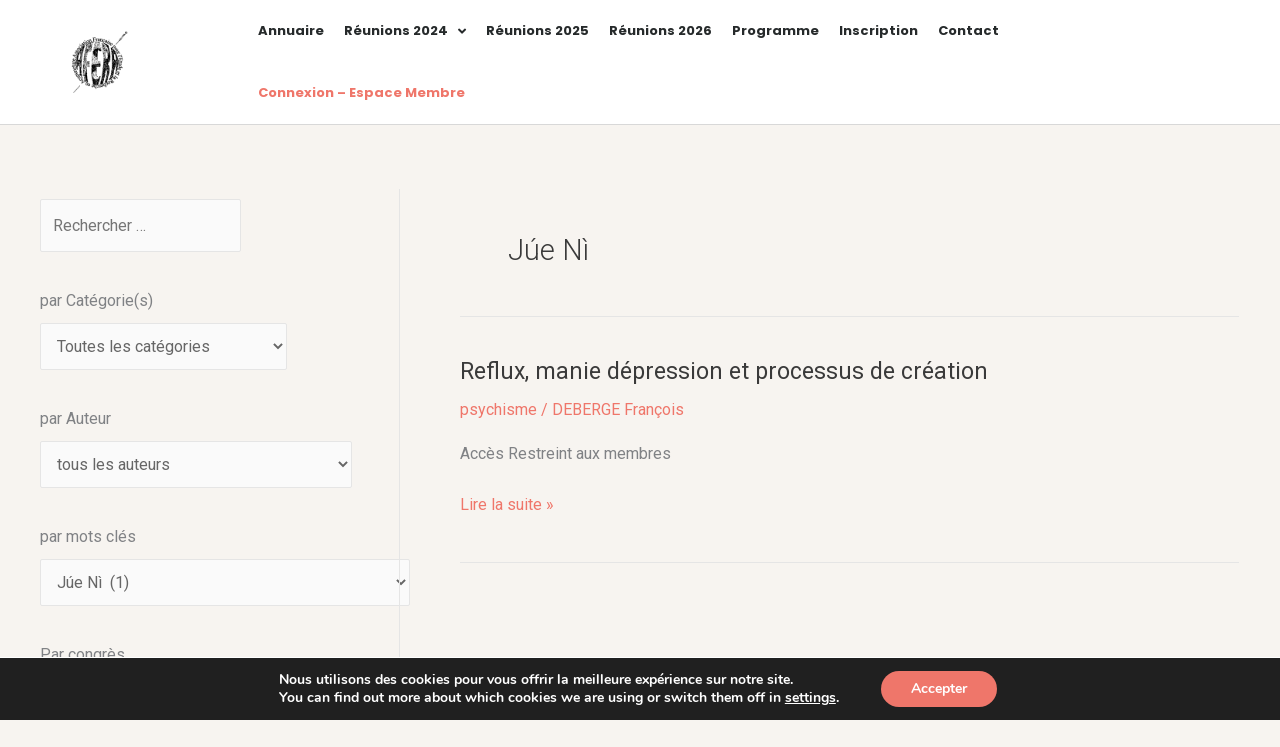

--- FILE ---
content_type: text/html; charset=UTF-8
request_url: https://afera.onl/tag/jue-ni/
body_size: 40861
content:
<!DOCTYPE html>
<html lang="fr-FR">
<head>
<meta charset="UTF-8">
<meta name="viewport" content="width=device-width, initial-scale=1">
	<link rel="profile" href="https://gmpg.org/xfn/11"> 
	<title>Júe Nì &#8211; Afera</title>
<meta name='robots' content='max-image-preview:large' />
	<style>img:is([sizes="auto" i], [sizes^="auto," i]) { contain-intrinsic-size: 3000px 1500px }</style>
	<link rel='dns-prefetch' href='//fonts.googleapis.com' />
<link rel="alternate" type="application/rss+xml" title="Afera &raquo; Flux" href="https://afera.onl/feed/" />
<link rel="alternate" type="application/rss+xml" title="Afera &raquo; Flux des commentaires" href="https://afera.onl/comments/feed/" />
<link rel="alternate" type="text/calendar" title="Afera &raquo; Flux iCal" href="https://afera.onl/programme/?ical=1" />
<link rel="alternate" type="application/rss+xml" title="Afera &raquo; Flux de l’étiquette Júe Nì" href="https://afera.onl/tag/jue-ni/feed/" />
<script>
window._wpemojiSettings = {"baseUrl":"https:\/\/s.w.org\/images\/core\/emoji\/16.0.1\/72x72\/","ext":".png","svgUrl":"https:\/\/s.w.org\/images\/core\/emoji\/16.0.1\/svg\/","svgExt":".svg","source":{"concatemoji":"https:\/\/afera.onl\/wp-includes\/js\/wp-emoji-release.min.js?ver=6.8.3"}};
/*! This file is auto-generated */
!function(s,n){var o,i,e;function c(e){try{var t={supportTests:e,timestamp:(new Date).valueOf()};sessionStorage.setItem(o,JSON.stringify(t))}catch(e){}}function p(e,t,n){e.clearRect(0,0,e.canvas.width,e.canvas.height),e.fillText(t,0,0);var t=new Uint32Array(e.getImageData(0,0,e.canvas.width,e.canvas.height).data),a=(e.clearRect(0,0,e.canvas.width,e.canvas.height),e.fillText(n,0,0),new Uint32Array(e.getImageData(0,0,e.canvas.width,e.canvas.height).data));return t.every(function(e,t){return e===a[t]})}function u(e,t){e.clearRect(0,0,e.canvas.width,e.canvas.height),e.fillText(t,0,0);for(var n=e.getImageData(16,16,1,1),a=0;a<n.data.length;a++)if(0!==n.data[a])return!1;return!0}function f(e,t,n,a){switch(t){case"flag":return n(e,"\ud83c\udff3\ufe0f\u200d\u26a7\ufe0f","\ud83c\udff3\ufe0f\u200b\u26a7\ufe0f")?!1:!n(e,"\ud83c\udde8\ud83c\uddf6","\ud83c\udde8\u200b\ud83c\uddf6")&&!n(e,"\ud83c\udff4\udb40\udc67\udb40\udc62\udb40\udc65\udb40\udc6e\udb40\udc67\udb40\udc7f","\ud83c\udff4\u200b\udb40\udc67\u200b\udb40\udc62\u200b\udb40\udc65\u200b\udb40\udc6e\u200b\udb40\udc67\u200b\udb40\udc7f");case"emoji":return!a(e,"\ud83e\udedf")}return!1}function g(e,t,n,a){var r="undefined"!=typeof WorkerGlobalScope&&self instanceof WorkerGlobalScope?new OffscreenCanvas(300,150):s.createElement("canvas"),o=r.getContext("2d",{willReadFrequently:!0}),i=(o.textBaseline="top",o.font="600 32px Arial",{});return e.forEach(function(e){i[e]=t(o,e,n,a)}),i}function t(e){var t=s.createElement("script");t.src=e,t.defer=!0,s.head.appendChild(t)}"undefined"!=typeof Promise&&(o="wpEmojiSettingsSupports",i=["flag","emoji"],n.supports={everything:!0,everythingExceptFlag:!0},e=new Promise(function(e){s.addEventListener("DOMContentLoaded",e,{once:!0})}),new Promise(function(t){var n=function(){try{var e=JSON.parse(sessionStorage.getItem(o));if("object"==typeof e&&"number"==typeof e.timestamp&&(new Date).valueOf()<e.timestamp+604800&&"object"==typeof e.supportTests)return e.supportTests}catch(e){}return null}();if(!n){if("undefined"!=typeof Worker&&"undefined"!=typeof OffscreenCanvas&&"undefined"!=typeof URL&&URL.createObjectURL&&"undefined"!=typeof Blob)try{var e="postMessage("+g.toString()+"("+[JSON.stringify(i),f.toString(),p.toString(),u.toString()].join(",")+"));",a=new Blob([e],{type:"text/javascript"}),r=new Worker(URL.createObjectURL(a),{name:"wpTestEmojiSupports"});return void(r.onmessage=function(e){c(n=e.data),r.terminate(),t(n)})}catch(e){}c(n=g(i,f,p,u))}t(n)}).then(function(e){for(var t in e)n.supports[t]=e[t],n.supports.everything=n.supports.everything&&n.supports[t],"flag"!==t&&(n.supports.everythingExceptFlag=n.supports.everythingExceptFlag&&n.supports[t]);n.supports.everythingExceptFlag=n.supports.everythingExceptFlag&&!n.supports.flag,n.DOMReady=!1,n.readyCallback=function(){n.DOMReady=!0}}).then(function(){return e}).then(function(){var e;n.supports.everything||(n.readyCallback(),(e=n.source||{}).concatemoji?t(e.concatemoji):e.wpemoji&&e.twemoji&&(t(e.twemoji),t(e.wpemoji)))}))}((window,document),window._wpemojiSettings);
</script>
		<style id="content-control-block-styles">
			@media (max-width: 640px) {
	.cc-hide-on-mobile {
		display: none !important;
	}
}
@media (min-width: 641px) and (max-width: 920px) {
	.cc-hide-on-tablet {
		display: none !important;
	}
}
@media (min-width: 921px) and (max-width: 1440px) {
	.cc-hide-on-desktop {
		display: none !important;
	}
}		</style>
		<link rel='stylesheet' id='astra-theme-css-css' href='https://afera.onl/wp-content/themes/astra/assets/css/minified/main.min.css?ver=4.11.16' media='all' />
<style id='astra-theme-css-inline-css'>
:root{--ast-post-nav-space:0;--ast-container-default-xlg-padding:3em;--ast-container-default-lg-padding:3em;--ast-container-default-slg-padding:2em;--ast-container-default-md-padding:3em;--ast-container-default-sm-padding:3em;--ast-container-default-xs-padding:2.4em;--ast-container-default-xxs-padding:1.8em;--ast-code-block-background:#EEEEEE;--ast-comment-inputs-background:#FAFAFA;--ast-normal-container-width:1200px;--ast-narrow-container-width:750px;--ast-blog-title-font-weight:normal;--ast-blog-meta-weight:inherit;--ast-global-color-primary:var(--ast-global-color-5);--ast-global-color-secondary:var(--ast-global-color-4);--ast-global-color-alternate-background:var(--ast-global-color-7);--ast-global-color-subtle-background:var(--ast-global-color-6);--ast-bg-style-guide:#F8FAFC;--ast-shadow-style-guide:0px 0px 4px 0 #00000057;--ast-global-dark-bg-style:#fff;--ast-global-dark-lfs:#fbfbfb;--ast-widget-bg-color:#fafafa;--ast-wc-container-head-bg-color:#fbfbfb;--ast-title-layout-bg:#eeeeee;--ast-search-border-color:#e7e7e7;--ast-lifter-hover-bg:#e6e6e6;--ast-gallery-block-color:#000;--srfm-color-input-label:var(--ast-global-color-2);}html{font-size:100%;}a{color:#ef766a;}a:hover,a:focus{color:var(--ast-global-color-1);}body,button,input,select,textarea,.ast-button,.ast-custom-button{font-family:'Roboto',sans-serif;font-weight:inherit;font-size:16px;font-size:1rem;line-height:var(--ast-body-line-height,1.7em);}blockquote{color:var(--ast-global-color-3);}h1,h2,h3,h4,h5,h6,.entry-content :where(h1,h2,h3,h4,h5,h6),.site-title,.site-title a{font-family:'Poppins',sans-serif;font-weight:600;}.ast-site-identity .site-title a{color:var(--ast-global-color-2);}.site-title{font-size:35px;font-size:2.1875rem;display:none;}header .custom-logo-link img{max-width:50px;width:50px;}.astra-logo-svg{width:50px;}.site-header .site-description{font-size:15px;font-size:0.9375rem;display:none;}.entry-title{font-size:23px;font-size:1.4375rem;}.archive .ast-article-post .ast-article-inner,.blog .ast-article-post .ast-article-inner,.archive .ast-article-post .ast-article-inner:hover,.blog .ast-article-post .ast-article-inner:hover{overflow:hidden;}h1,.entry-content :where(h1){font-size:38px;font-size:2.375rem;font-weight:600;font-family:'Poppins',sans-serif;line-height:1.4em;}h2,.entry-content :where(h2){font-size:30px;font-size:1.875rem;font-weight:600;font-family:'Poppins',sans-serif;line-height:1.3em;}h3,.entry-content :where(h3){font-size:28px;font-size:1.75rem;font-weight:600;font-family:'Poppins',sans-serif;line-height:1.3em;}h4,.entry-content :where(h4){font-size:25px;font-size:1.5625rem;line-height:1.2em;font-weight:600;font-family:'Poppins',sans-serif;}h5,.entry-content :where(h5){font-size:20px;font-size:1.25rem;line-height:1.2em;font-weight:600;font-family:'Poppins',sans-serif;}h6,.entry-content :where(h6){font-size:15px;font-size:0.9375rem;line-height:1.25em;font-weight:600;font-family:'Poppins',sans-serif;}::selection{background-color:#ef766a;color:#000000;}body,h1,h2,h3,h4,h5,h6,.entry-title a,.entry-content :where(h1,h2,h3,h4,h5,h6){color:var(--ast-global-color-3);}.tagcloud a:hover,.tagcloud a:focus,.tagcloud a.current-item{color:#000000;border-color:#ef766a;background-color:#ef766a;}input:focus,input[type="text"]:focus,input[type="email"]:focus,input[type="url"]:focus,input[type="password"]:focus,input[type="reset"]:focus,input[type="search"]:focus,textarea:focus{border-color:#ef766a;}input[type="radio"]:checked,input[type=reset],input[type="checkbox"]:checked,input[type="checkbox"]:hover:checked,input[type="checkbox"]:focus:checked,input[type=range]::-webkit-slider-thumb{border-color:#ef766a;background-color:#ef766a;box-shadow:none;}.site-footer a:hover + .post-count,.site-footer a:focus + .post-count{background:#ef766a;border-color:#ef766a;}.single .nav-links .nav-previous,.single .nav-links .nav-next{color:#ef766a;}.entry-meta,.entry-meta *{line-height:1.45;color:#ef766a;}.entry-meta a:not(.ast-button):hover,.entry-meta a:not(.ast-button):hover *,.entry-meta a:not(.ast-button):focus,.entry-meta a:not(.ast-button):focus *,.page-links > .page-link,.page-links .page-link:hover,.post-navigation a:hover{color:var(--ast-global-color-1);}#cat option,.secondary .calendar_wrap thead a,.secondary .calendar_wrap thead a:visited{color:#ef766a;}.secondary .calendar_wrap #today,.ast-progress-val span{background:#ef766a;}.secondary a:hover + .post-count,.secondary a:focus + .post-count{background:#ef766a;border-color:#ef766a;}.calendar_wrap #today > a{color:#000000;}.page-links .page-link,.single .post-navigation a{color:#ef766a;}.ast-search-menu-icon .search-form button.search-submit{padding:0 4px;}.ast-search-menu-icon form.search-form{padding-right:0;}.ast-search-menu-icon.slide-search input.search-field{width:0;}.ast-header-search .ast-search-menu-icon.ast-dropdown-active .search-form,.ast-header-search .ast-search-menu-icon.ast-dropdown-active .search-field:focus{transition:all 0.2s;}.search-form input.search-field:focus{outline:none;}.ast-archive-title{color:var(--ast-global-color-2);}.widget-title,.widget .wp-block-heading{font-size:22px;font-size:1.375rem;color:var(--ast-global-color-2);}#secondary,#secondary button,#secondary input,#secondary select,#secondary textarea{font-size:16px;font-size:1rem;}.ast-single-post .entry-content a,.ast-comment-content a:not(.ast-comment-edit-reply-wrap a){text-decoration:underline;}.ast-single-post .wp-block-button .wp-block-button__link,.ast-single-post .elementor-widget-button .elementor-button,.ast-single-post .entry-content .uagb-tab a,.ast-single-post .entry-content .uagb-ifb-cta a,.ast-single-post .entry-content .wp-block-uagb-buttons a,.ast-single-post .entry-content .uabb-module-content a,.ast-single-post .entry-content .uagb-post-grid a,.ast-single-post .entry-content .uagb-timeline a,.ast-single-post .entry-content .uagb-toc__wrap a,.ast-single-post .entry-content .uagb-taxomony-box a,.entry-content .wp-block-latest-posts > li > a,.ast-single-post .entry-content .wp-block-file__button,a.ast-post-filter-single,.ast-single-post .wp-block-buttons .wp-block-button.is-style-outline .wp-block-button__link,.ast-single-post .ast-comment-content .comment-reply-link,.ast-single-post .ast-comment-content .comment-edit-link{text-decoration:none;}.ast-search-menu-icon.slide-search a:focus-visible:focus-visible,.astra-search-icon:focus-visible,#close:focus-visible,a:focus-visible,.ast-menu-toggle:focus-visible,.site .skip-link:focus-visible,.wp-block-loginout input:focus-visible,.wp-block-search.wp-block-search__button-inside .wp-block-search__inside-wrapper,.ast-header-navigation-arrow:focus-visible,.ast-orders-table__row .ast-orders-table__cell:focus-visible,a#ast-apply-coupon:focus-visible,#ast-apply-coupon:focus-visible,#close:focus-visible,.button.search-submit:focus-visible,#search_submit:focus,.normal-search:focus-visible,.ast-header-account-wrap:focus-visible,.astra-cart-drawer-close:focus,.ast-single-variation:focus,.ast-button:focus{outline-style:dotted;outline-color:inherit;outline-width:thin;}input:focus,input[type="text"]:focus,input[type="email"]:focus,input[type="url"]:focus,input[type="password"]:focus,input[type="reset"]:focus,input[type="search"]:focus,input[type="number"]:focus,textarea:focus,.wp-block-search__input:focus,[data-section="section-header-mobile-trigger"] .ast-button-wrap .ast-mobile-menu-trigger-minimal:focus,.ast-mobile-popup-drawer.active .menu-toggle-close:focus,#ast-scroll-top:focus,#coupon_code:focus,#ast-coupon-code:focus{border-style:dotted;border-color:inherit;border-width:thin;}input{outline:none;}.ast-logo-title-inline .site-logo-img{padding-right:1em;}.site-logo-img img{ transition:all 0.2s linear;}body .ast-oembed-container *{position:absolute;top:0;width:100%;height:100%;left:0;}body .wp-block-embed-pocket-casts .ast-oembed-container *{position:unset;}.ast-single-post-featured-section + article {margin-top: 2em;}.site-content .ast-single-post-featured-section img {width: 100%;overflow: hidden;object-fit: cover;}.site > .ast-single-related-posts-container {margin-top: 0;}@media (min-width: 922px) {.ast-desktop .ast-container--narrow {max-width: var(--ast-narrow-container-width);margin: 0 auto;}}#secondary {margin: 4em 0 2.5em;word-break: break-word;line-height: 2;}#secondary li {margin-bottom: 0.75em;}#secondary li:last-child {margin-bottom: 0;}@media (max-width: 768px) {.js_active .ast-plain-container.ast-single-post #secondary {margin-top: 1.5em;}}.ast-separate-container.ast-two-container #secondary .widget {background-color: #fff;padding: 2em;margin-bottom: 2em;}@media (min-width: 993px) {.ast-left-sidebar #secondary {padding-right: 60px;}.ast-right-sidebar #secondary {padding-left: 60px;}}@media (max-width: 993px) {.ast-right-sidebar #secondary {padding-left: 30px;}.ast-left-sidebar #secondary {padding-right: 30px;}}@media (min-width: 993px) {.ast-page-builder-template.ast-left-sidebar #secondary {padding-left: 60px;}.ast-page-builder-template.ast-right-sidebar #secondary {padding-right: 60px;}}@media (max-width: 993px) {.ast-page-builder-template.ast-right-sidebar #secondary {padding-right: 30px;}.ast-page-builder-template.ast-left-sidebar #secondary {padding-left: 30px;}}@media (max-width:921.9px){#ast-desktop-header{display:none;}}@media (min-width:922px){#ast-mobile-header{display:none;}}.wp-block-buttons.aligncenter{justify-content:center;}.wp-block-button.is-style-outline .wp-block-button__link{border-color:#ef766a;border-top-width:0px;border-right-width:0px;border-bottom-width:0px;border-left-width:0px;}div.wp-block-button.is-style-outline > .wp-block-button__link:not(.has-text-color),div.wp-block-button.wp-block-button__link.is-style-outline:not(.has-text-color){color:#ef766a;}.wp-block-button.is-style-outline .wp-block-button__link:hover,.wp-block-buttons .wp-block-button.is-style-outline .wp-block-button__link:focus,.wp-block-buttons .wp-block-button.is-style-outline > .wp-block-button__link:not(.has-text-color):hover,.wp-block-buttons .wp-block-button.wp-block-button__link.is-style-outline:not(.has-text-color):hover{color:#ffffff;background-color:rgba(240,117,105,0.77);border-color:rgba(240,117,105,0.77);}.post-page-numbers.current .page-link,.ast-pagination .page-numbers.current{color:#000000;border-color:#ef766a;background-color:#ef766a;}.wp-block-button.is-style-outline .wp-block-button__link{border-top-width:0px;border-right-width:0px;border-bottom-width:0px;border-left-width:0px;}.wp-block-button.is-style-outline .wp-block-button__link.wp-element-button,.ast-outline-button{border-color:#ef766a;font-family:inherit;font-weight:inherit;line-height:1em;border-top-left-radius:30px;border-top-right-radius:30px;border-bottom-right-radius:30px;border-bottom-left-radius:30px;}.wp-block-buttons .wp-block-button.is-style-outline > .wp-block-button__link:not(.has-text-color),.wp-block-buttons .wp-block-button.wp-block-button__link.is-style-outline:not(.has-text-color),.ast-outline-button{color:#ef766a;}.wp-block-button.is-style-outline .wp-block-button__link:hover,.wp-block-buttons .wp-block-button.is-style-outline .wp-block-button__link:focus,.wp-block-buttons .wp-block-button.is-style-outline > .wp-block-button__link:not(.has-text-color):hover,.wp-block-buttons .wp-block-button.wp-block-button__link.is-style-outline:not(.has-text-color):hover,.ast-outline-button:hover,.ast-outline-button:focus,.wp-block-uagb-buttons-child .uagb-buttons-repeater.ast-outline-button:hover,.wp-block-uagb-buttons-child .uagb-buttons-repeater.ast-outline-button:focus{color:#ffffff;background-color:rgba(240,117,105,0.77);border-color:rgba(240,117,105,0.77);}.wp-block-button .wp-block-button__link.wp-element-button.is-style-outline:not(.has-background),.wp-block-button.is-style-outline>.wp-block-button__link.wp-element-button:not(.has-background),.ast-outline-button{background-color:#ef766a;}.entry-content[data-ast-blocks-layout] > figure{margin-bottom:1em;}h1.widget-title{font-weight:600;}h2.widget-title{font-weight:600;}h3.widget-title{font-weight:600;}.elementor-widget-container .elementor-loop-container .e-loop-item[data-elementor-type="loop-item"]{width:100%;}#page{display:flex;flex-direction:column;min-height:100vh;}.ast-404-layout-1 h1.page-title{color:var(--ast-global-color-2);}.single .post-navigation a{line-height:1em;height:inherit;}.error-404 .page-sub-title{font-size:1.5rem;font-weight:inherit;}.search .site-content .content-area .search-form{margin-bottom:0;}#page .site-content{flex-grow:1;}.widget{margin-bottom:1.25em;}#secondary li{line-height:1.5em;}#secondary .wp-block-group h2{margin-bottom:0.7em;}#secondary h2{font-size:1.7rem;}.ast-separate-container .ast-article-post,.ast-separate-container .ast-article-single,.ast-separate-container .comment-respond{padding:3em;}.ast-separate-container .ast-article-single .ast-article-single{padding:0;}.ast-article-single .wp-block-post-template-is-layout-grid{padding-left:0;}.ast-separate-container .comments-title,.ast-narrow-container .comments-title{padding:1.5em 2em;}.ast-page-builder-template .comment-form-textarea,.ast-comment-formwrap .ast-grid-common-col{padding:0;}.ast-comment-formwrap{padding:0;display:inline-flex;column-gap:20px;width:100%;margin-left:0;margin-right:0;}.comments-area textarea#comment:focus,.comments-area textarea#comment:active,.comments-area .ast-comment-formwrap input[type="text"]:focus,.comments-area .ast-comment-formwrap input[type="text"]:active {box-shadow:none;outline:none;}.archive.ast-page-builder-template .entry-header{margin-top:2em;}.ast-page-builder-template .ast-comment-formwrap{width:100%;}.entry-title{margin-bottom:0.5em;}.ast-archive-description p{font-size:inherit;font-weight:inherit;line-height:inherit;}.ast-separate-container .ast-comment-list li.depth-1,.hentry{margin-bottom:2em;}@media (min-width:921px){.ast-left-sidebar.ast-page-builder-template #secondary,.archive.ast-right-sidebar.ast-page-builder-template .site-main{padding-left:20px;padding-right:20px;}}@media (max-width:544px){.ast-comment-formwrap.ast-row{column-gap:10px;display:inline-block;}#ast-commentform .ast-grid-common-col{position:relative;width:100%;}}@media (min-width:1201px){.ast-separate-container .ast-article-post,.ast-separate-container .ast-article-single,.ast-separate-container .ast-author-box,.ast-separate-container .ast-404-layout-1,.ast-separate-container .no-results{padding:3em;}}@media (max-width:921px){.ast-left-sidebar #content > .ast-container{display:flex;flex-direction:column-reverse;width:100%;}}@media (max-width:921px){#secondary.secondary{padding-top:0;}.ast-separate-container.ast-right-sidebar #secondary{padding-left:1em;padding-right:1em;}.ast-separate-container.ast-two-container #secondary{padding-left:0;padding-right:0;}.ast-page-builder-template .entry-header #secondary,.ast-page-builder-template #secondary{margin-top:1.5em;}}@media (max-width:921px){.ast-right-sidebar #primary{padding-right:0;}.ast-page-builder-template.ast-left-sidebar #secondary,.ast-page-builder-template.ast-right-sidebar #secondary{padding-right:20px;padding-left:20px;}.ast-right-sidebar #secondary,.ast-left-sidebar #primary{padding-left:0;}.ast-left-sidebar #secondary{padding-right:0;}}@media (min-width:922px){.ast-separate-container.ast-right-sidebar #primary,.ast-separate-container.ast-left-sidebar #primary{border:0;}.search-no-results.ast-separate-container #primary{margin-bottom:4em;}}@media (min-width:922px){.ast-right-sidebar #primary{border-right:1px solid var(--ast-border-color);}.ast-left-sidebar #primary{border-left:1px solid var(--ast-border-color);}.ast-right-sidebar #secondary{border-left:1px solid var(--ast-border-color);margin-left:-1px;}.ast-left-sidebar #secondary{border-right:1px solid var(--ast-border-color);margin-right:-1px;}.ast-separate-container.ast-two-container.ast-right-sidebar #secondary{padding-left:30px;padding-right:0;}.ast-separate-container.ast-two-container.ast-left-sidebar #secondary{padding-right:30px;padding-left:0;}.ast-separate-container.ast-right-sidebar #secondary,.ast-separate-container.ast-left-sidebar #secondary{border:0;margin-left:auto;margin-right:auto;}.ast-separate-container.ast-two-container #secondary .widget:last-child{margin-bottom:0;}}.elementor-widget-button .elementor-button{border-style:solid;text-decoration:none;border-top-width:0px;border-right-width:0px;border-left-width:0px;border-bottom-width:0px;}body .elementor-button.elementor-size-sm,body .elementor-button.elementor-size-xs,body .elementor-button.elementor-size-md,body .elementor-button.elementor-size-lg,body .elementor-button.elementor-size-xl,body .elementor-button{border-top-left-radius:30px;border-top-right-radius:30px;border-bottom-right-radius:30px;border-bottom-left-radius:30px;padding-top:10px;padding-right:20px;padding-bottom:10px;padding-left:20px;}.elementor-widget-button .elementor-button{border-color:#ef766a;background-color:#ef766a;}.elementor-widget-button .elementor-button:hover,.elementor-widget-button .elementor-button:focus{color:#ffffff;background-color:rgba(240,117,105,0.77);border-color:rgba(240,117,105,0.77);}.wp-block-button .wp-block-button__link ,.elementor-widget-button .elementor-button,.elementor-widget-button .elementor-button:visited{color:#ffffff;}.elementor-widget-button .elementor-button{line-height:1em;}.wp-block-button .wp-block-button__link:hover,.wp-block-button .wp-block-button__link:focus{color:#ffffff;background-color:rgba(240,117,105,0.77);border-color:rgba(240,117,105,0.77);}.elementor-widget-heading h1.elementor-heading-title{line-height:1.4em;}.elementor-widget-heading h2.elementor-heading-title{line-height:1.3em;}.elementor-widget-heading h3.elementor-heading-title{line-height:1.3em;}.elementor-widget-heading h4.elementor-heading-title{line-height:1.2em;}.elementor-widget-heading h5.elementor-heading-title{line-height:1.2em;}.elementor-widget-heading h6.elementor-heading-title{line-height:1.25em;}.wp-block-button .wp-block-button__link,.wp-block-search .wp-block-search__button,body .wp-block-file .wp-block-file__button{border-style:solid;border-top-width:0px;border-right-width:0px;border-left-width:0px;border-bottom-width:0px;border-color:#ef766a;background-color:#ef766a;color:#ffffff;font-family:inherit;font-weight:inherit;line-height:1em;border-top-left-radius:30px;border-top-right-radius:30px;border-bottom-right-radius:30px;border-bottom-left-radius:30px;padding-top:10px;padding-right:20px;padding-bottom:10px;padding-left:20px;}.menu-toggle,button,.ast-button,.ast-custom-button,.button,input#submit,input[type="button"],input[type="submit"],input[type="reset"],form[CLASS*="wp-block-search__"].wp-block-search .wp-block-search__inside-wrapper .wp-block-search__button,body .wp-block-file .wp-block-file__button,.search .search-submit{border-style:solid;border-top-width:0px;border-right-width:0px;border-left-width:0px;border-bottom-width:0px;color:#ffffff;border-color:#ef766a;background-color:#ef766a;padding-top:10px;padding-right:20px;padding-bottom:10px;padding-left:20px;font-family:inherit;font-weight:inherit;line-height:1em;border-top-left-radius:30px;border-top-right-radius:30px;border-bottom-right-radius:30px;border-bottom-left-radius:30px;}button:focus,.menu-toggle:hover,button:hover,.ast-button:hover,.ast-custom-button:hover .button:hover,.ast-custom-button:hover ,input[type=reset]:hover,input[type=reset]:focus,input#submit:hover,input#submit:focus,input[type="button"]:hover,input[type="button"]:focus,input[type="submit"]:hover,input[type="submit"]:focus,form[CLASS*="wp-block-search__"].wp-block-search .wp-block-search__inside-wrapper .wp-block-search__button:hover,form[CLASS*="wp-block-search__"].wp-block-search .wp-block-search__inside-wrapper .wp-block-search__button:focus,body .wp-block-file .wp-block-file__button:hover,body .wp-block-file .wp-block-file__button:focus{color:#ffffff;background-color:rgba(240,117,105,0.77);border-color:rgba(240,117,105,0.77);}form[CLASS*="wp-block-search__"].wp-block-search .wp-block-search__inside-wrapper .wp-block-search__button.has-icon{padding-top:calc(10px - 3px);padding-right:calc(20px - 3px);padding-bottom:calc(10px - 3px);padding-left:calc(20px - 3px);}@media (max-width:921px){.ast-mobile-header-stack .main-header-bar .ast-search-menu-icon{display:inline-block;}.ast-header-break-point.ast-header-custom-item-outside .ast-mobile-header-stack .main-header-bar .ast-search-icon{margin:0;}.ast-comment-avatar-wrap img{max-width:2.5em;}.ast-comment-meta{padding:0 1.8888em 1.3333em;}.ast-separate-container .ast-comment-list li.depth-1{padding:1.5em 2.14em;}.ast-separate-container .comment-respond{padding:2em 2.14em;}}@media (min-width:544px){.ast-container{max-width:100%;}}@media (max-width:544px){.ast-separate-container .ast-article-post,.ast-separate-container .ast-article-single,.ast-separate-container .comments-title,.ast-separate-container .ast-archive-description{padding:1.5em 1em;}.ast-separate-container #content .ast-container{padding-left:0.54em;padding-right:0.54em;}.ast-separate-container .ast-comment-list .bypostauthor{padding:.5em;}.ast-search-menu-icon.ast-dropdown-active .search-field{width:170px;}.ast-separate-container #secondary{padding-top:0;}.ast-separate-container.ast-two-container #secondary .widget{margin-bottom:1.5em;padding-left:1em;padding-right:1em;}} #ast-mobile-header .ast-site-header-cart-li a{pointer-events:none;}.ast-separate-container{background-color:#f7f4f0;background-image:none;}@media (max-width:921px){.widget-title{font-size:22px;font-size:1.375rem;}body,button,input,select,textarea,.ast-button,.ast-custom-button{font-size:16px;font-size:1rem;}#secondary,#secondary button,#secondary input,#secondary select,#secondary textarea{font-size:16px;font-size:1rem;}.site-title{display:block;}.site-header .site-description{display:none;}h1,.entry-content :where(h1){font-size:45px;}h2,.entry-content :where(h2){font-size:32px;}h3,.entry-content :where(h3){font-size:26px;}h4,.entry-content :where(h4){font-size:22px;font-size:1.375rem;}h5,.entry-content :where(h5){font-size:18px;font-size:1.125rem;}h6,.entry-content :where(h6){font-size:15px;font-size:0.9375rem;}}@media (max-width:544px){.widget-title{font-size:22px;font-size:1.375rem;}body,button,input,select,textarea,.ast-button,.ast-custom-button{font-size:16px;font-size:1rem;}#secondary,#secondary button,#secondary input,#secondary select,#secondary textarea{font-size:16px;font-size:1rem;}.site-title{display:block;}.site-header .site-description{display:none;}h1,.entry-content :where(h1){font-size:32px;}h2,.entry-content :where(h2){font-size:28px;}h3,.entry-content :where(h3){font-size:22px;}h4,.entry-content :where(h4){font-size:20px;font-size:1.25rem;}h5,.entry-content :where(h5){font-size:20px;font-size:1.25rem;}h6,.entry-content :where(h6){font-size:15px;font-size:0.9375rem;}}@media (max-width:544px){html{font-size:100%;}}@media (min-width:922px){.ast-container{max-width:1240px;}}@media (min-width:922px){.site-content .ast-container{display:flex;}}@media (max-width:921px){.site-content .ast-container{flex-direction:column;}}.ast-blog-layout-classic-grid .ast-article-inner{box-shadow:0px 6px 15px -2px rgba(16,24,40,0.05);}.ast-separate-container .ast-blog-layout-classic-grid .ast-article-inner,.ast-plain-container .ast-blog-layout-classic-grid .ast-article-inner{height:100%;}.ast-blog-layout-6-grid .ast-blog-featured-section:before { content: ""; }.cat-links.badge a,.tags-links.badge a {padding: 4px 8px;border-radius: 3px;font-weight: 400;}.cat-links.underline a,.tags-links.underline a{text-decoration: underline;}@media (min-width:922px){.main-header-menu .sub-menu .menu-item.ast-left-align-sub-menu:hover > .sub-menu,.main-header-menu .sub-menu .menu-item.ast-left-align-sub-menu.focus > .sub-menu{margin-left:-0px;}}.site .comments-area{padding-bottom:3em;}.wp-block-file {display: flex;align-items: center;flex-wrap: wrap;justify-content: space-between;}.wp-block-pullquote {border: none;}.wp-block-pullquote blockquote::before {content: "\201D";font-family: "Helvetica",sans-serif;display: flex;transform: rotate( 180deg );font-size: 6rem;font-style: normal;line-height: 1;font-weight: bold;align-items: center;justify-content: center;}.has-text-align-right > blockquote::before {justify-content: flex-start;}.has-text-align-left > blockquote::before {justify-content: flex-end;}figure.wp-block-pullquote.is-style-solid-color blockquote {max-width: 100%;text-align: inherit;}:root {--wp--custom--ast-default-block-top-padding: 3em;--wp--custom--ast-default-block-right-padding: 3em;--wp--custom--ast-default-block-bottom-padding: 3em;--wp--custom--ast-default-block-left-padding: 3em;--wp--custom--ast-container-width: 1200px;--wp--custom--ast-content-width-size: 1200px;--wp--custom--ast-wide-width-size: calc(1200px + var(--wp--custom--ast-default-block-left-padding) + var(--wp--custom--ast-default-block-right-padding));}.ast-narrow-container {--wp--custom--ast-content-width-size: 750px;--wp--custom--ast-wide-width-size: 750px;}@media(max-width: 921px) {:root {--wp--custom--ast-default-block-top-padding: 3em;--wp--custom--ast-default-block-right-padding: 2em;--wp--custom--ast-default-block-bottom-padding: 3em;--wp--custom--ast-default-block-left-padding: 2em;}}@media(max-width: 544px) {:root {--wp--custom--ast-default-block-top-padding: 3em;--wp--custom--ast-default-block-right-padding: 1.5em;--wp--custom--ast-default-block-bottom-padding: 3em;--wp--custom--ast-default-block-left-padding: 1.5em;}}.entry-content > .wp-block-group,.entry-content > .wp-block-cover,.entry-content > .wp-block-columns {padding-top: var(--wp--custom--ast-default-block-top-padding);padding-right: var(--wp--custom--ast-default-block-right-padding);padding-bottom: var(--wp--custom--ast-default-block-bottom-padding);padding-left: var(--wp--custom--ast-default-block-left-padding);}.ast-plain-container.ast-no-sidebar .entry-content > .alignfull,.ast-page-builder-template .ast-no-sidebar .entry-content > .alignfull {margin-left: calc( -50vw + 50%);margin-right: calc( -50vw + 50%);max-width: 100vw;width: 100vw;}.ast-plain-container.ast-no-sidebar .entry-content .alignfull .alignfull,.ast-page-builder-template.ast-no-sidebar .entry-content .alignfull .alignfull,.ast-plain-container.ast-no-sidebar .entry-content .alignfull .alignwide,.ast-page-builder-template.ast-no-sidebar .entry-content .alignfull .alignwide,.ast-plain-container.ast-no-sidebar .entry-content .alignwide .alignfull,.ast-page-builder-template.ast-no-sidebar .entry-content .alignwide .alignfull,.ast-plain-container.ast-no-sidebar .entry-content .alignwide .alignwide,.ast-page-builder-template.ast-no-sidebar .entry-content .alignwide .alignwide,.ast-plain-container.ast-no-sidebar .entry-content .wp-block-column .alignfull,.ast-page-builder-template.ast-no-sidebar .entry-content .wp-block-column .alignfull,.ast-plain-container.ast-no-sidebar .entry-content .wp-block-column .alignwide,.ast-page-builder-template.ast-no-sidebar .entry-content .wp-block-column .alignwide {margin-left: auto;margin-right: auto;width: 100%;}[data-ast-blocks-layout] .wp-block-separator:not(.is-style-dots) {height: 0;}[data-ast-blocks-layout] .wp-block-separator {margin: 20px auto;}[data-ast-blocks-layout] .wp-block-separator:not(.is-style-wide):not(.is-style-dots) {max-width: 100px;}[data-ast-blocks-layout] .wp-block-separator.has-background {padding: 0;}.entry-content[data-ast-blocks-layout] > * {max-width: var(--wp--custom--ast-content-width-size);margin-left: auto;margin-right: auto;}.entry-content[data-ast-blocks-layout] > .alignwide {max-width: var(--wp--custom--ast-wide-width-size);}.entry-content[data-ast-blocks-layout] .alignfull {max-width: none;}.entry-content .wp-block-columns {margin-bottom: 0;}blockquote {margin: 1.5em;border-color: rgba(0,0,0,0.05);}.wp-block-quote:not(.has-text-align-right):not(.has-text-align-center) {border-left: 5px solid rgba(0,0,0,0.05);}.has-text-align-right > blockquote,blockquote.has-text-align-right {border-right: 5px solid rgba(0,0,0,0.05);}.has-text-align-left > blockquote,blockquote.has-text-align-left {border-left: 5px solid rgba(0,0,0,0.05);}.wp-block-site-tagline,.wp-block-latest-posts .read-more {margin-top: 15px;}.wp-block-loginout p label {display: block;}.wp-block-loginout p:not(.login-remember):not(.login-submit) input {width: 100%;}.wp-block-loginout input:focus {border-color: transparent;}.wp-block-loginout input:focus {outline: thin dotted;}.entry-content .wp-block-media-text .wp-block-media-text__content {padding: 0 0 0 8%;}.entry-content .wp-block-media-text.has-media-on-the-right .wp-block-media-text__content {padding: 0 8% 0 0;}.entry-content .wp-block-media-text.has-background .wp-block-media-text__content {padding: 8%;}.entry-content .wp-block-cover:not([class*="background-color"]):not(.has-text-color.has-link-color) .wp-block-cover__inner-container,.entry-content .wp-block-cover:not([class*="background-color"]) .wp-block-cover-image-text,.entry-content .wp-block-cover:not([class*="background-color"]) .wp-block-cover-text,.entry-content .wp-block-cover-image:not([class*="background-color"]) .wp-block-cover__inner-container,.entry-content .wp-block-cover-image:not([class*="background-color"]) .wp-block-cover-image-text,.entry-content .wp-block-cover-image:not([class*="background-color"]) .wp-block-cover-text {color: var(--ast-global-color-primary,var(--ast-global-color-5));}.wp-block-loginout .login-remember input {width: 1.1rem;height: 1.1rem;margin: 0 5px 4px 0;vertical-align: middle;}.wp-block-latest-posts > li > *:first-child,.wp-block-latest-posts:not(.is-grid) > li:first-child {margin-top: 0;}.entry-content > .wp-block-buttons,.entry-content > .wp-block-uagb-buttons {margin-bottom: 1.5em;}.wp-block-search__inside-wrapper .wp-block-search__input {padding: 0 10px;color: var(--ast-global-color-3);background: var(--ast-global-color-primary,var(--ast-global-color-5));border-color: var(--ast-border-color);}.wp-block-latest-posts .read-more {margin-bottom: 1.5em;}.wp-block-search__no-button .wp-block-search__inside-wrapper .wp-block-search__input {padding-top: 5px;padding-bottom: 5px;}.wp-block-latest-posts .wp-block-latest-posts__post-date,.wp-block-latest-posts .wp-block-latest-posts__post-author {font-size: 1rem;}.wp-block-latest-posts > li > *,.wp-block-latest-posts:not(.is-grid) > li {margin-top: 12px;margin-bottom: 12px;}.ast-page-builder-template .entry-content[data-ast-blocks-layout] > .alignwide:where(:not(.uagb-is-root-container):not(.spectra-is-root-container)) > * {max-width: var(--wp--custom--ast-wide-width-size);}.ast-page-builder-template .entry-content[data-ast-blocks-layout] > .inherit-container-width > *,.ast-page-builder-template .entry-content[data-ast-blocks-layout] > *:not(.wp-block-group):where(:not(.uagb-is-root-container):not(.spectra-is-root-container)) > *,.entry-content[data-ast-blocks-layout] > .wp-block-cover .wp-block-cover__inner-container {max-width: var(--wp--custom--ast-content-width-size) ;margin-left: auto;margin-right: auto;}.ast-page-builder-template .entry-content[data-ast-blocks-layout] > *,.ast-page-builder-template .entry-content[data-ast-blocks-layout] > .alignfull:where(:not(.wp-block-group):not(.uagb-is-root-container):not(.spectra-is-root-container)) > * {max-width: none;}.entry-content[data-ast-blocks-layout] .wp-block-cover:not(.alignleft):not(.alignright) {width: auto;}@media(max-width: 1200px) {.ast-separate-container .entry-content > .alignfull,.ast-separate-container .entry-content[data-ast-blocks-layout] > .alignwide,.ast-plain-container .entry-content[data-ast-blocks-layout] > .alignwide,.ast-plain-container .entry-content .alignfull {margin-left: calc(-1 * min(var(--ast-container-default-xlg-padding),20px)) ;margin-right: calc(-1 * min(var(--ast-container-default-xlg-padding),20px));}}@media(min-width: 1201px) {.ast-separate-container .entry-content > .alignfull {margin-left: calc(-1 * var(--ast-container-default-xlg-padding) );margin-right: calc(-1 * var(--ast-container-default-xlg-padding) );}.ast-separate-container .entry-content[data-ast-blocks-layout] > .alignwide,.ast-plain-container .entry-content[data-ast-blocks-layout] > .alignwide {margin-left: calc(-1 * var(--wp--custom--ast-default-block-left-padding) );margin-right: calc(-1 * var(--wp--custom--ast-default-block-right-padding) );}}@media(min-width: 921px) {.ast-separate-container .entry-content .wp-block-group.alignwide:not(.inherit-container-width) > :where(:not(.alignleft):not(.alignright)),.ast-plain-container .entry-content .wp-block-group.alignwide:not(.inherit-container-width) > :where(:not(.alignleft):not(.alignright)) {max-width: calc( var(--wp--custom--ast-content-width-size) + 80px );}.ast-plain-container.ast-right-sidebar .entry-content[data-ast-blocks-layout] .alignfull,.ast-plain-container.ast-left-sidebar .entry-content[data-ast-blocks-layout] .alignfull {margin-left: -60px;margin-right: -60px;}}@media(min-width: 544px) {.entry-content > .alignleft {margin-right: 20px;}.entry-content > .alignright {margin-left: 20px;}}@media (max-width:544px){.wp-block-columns .wp-block-column:not(:last-child){margin-bottom:20px;}.wp-block-latest-posts{margin:0;}}@media( max-width: 600px ) {.entry-content .wp-block-media-text .wp-block-media-text__content,.entry-content .wp-block-media-text.has-media-on-the-right .wp-block-media-text__content {padding: 8% 0 0;}.entry-content .wp-block-media-text.has-background .wp-block-media-text__content {padding: 8%;}}.ast-page-builder-template .entry-header {padding-left: 0;}.ast-narrow-container .site-content .wp-block-uagb-image--align-full .wp-block-uagb-image__figure {max-width: 100%;margin-left: auto;margin-right: auto;}:root .has-ast-global-color-0-color{color:var(--ast-global-color-0);}:root .has-ast-global-color-0-background-color{background-color:var(--ast-global-color-0);}:root .wp-block-button .has-ast-global-color-0-color{color:var(--ast-global-color-0);}:root .wp-block-button .has-ast-global-color-0-background-color{background-color:var(--ast-global-color-0);}:root .has-ast-global-color-1-color{color:var(--ast-global-color-1);}:root .has-ast-global-color-1-background-color{background-color:var(--ast-global-color-1);}:root .wp-block-button .has-ast-global-color-1-color{color:var(--ast-global-color-1);}:root .wp-block-button .has-ast-global-color-1-background-color{background-color:var(--ast-global-color-1);}:root .has-ast-global-color-2-color{color:var(--ast-global-color-2);}:root .has-ast-global-color-2-background-color{background-color:var(--ast-global-color-2);}:root .wp-block-button .has-ast-global-color-2-color{color:var(--ast-global-color-2);}:root .wp-block-button .has-ast-global-color-2-background-color{background-color:var(--ast-global-color-2);}:root .has-ast-global-color-3-color{color:var(--ast-global-color-3);}:root .has-ast-global-color-3-background-color{background-color:var(--ast-global-color-3);}:root .wp-block-button .has-ast-global-color-3-color{color:var(--ast-global-color-3);}:root .wp-block-button .has-ast-global-color-3-background-color{background-color:var(--ast-global-color-3);}:root .has-ast-global-color-4-color{color:var(--ast-global-color-4);}:root .has-ast-global-color-4-background-color{background-color:var(--ast-global-color-4);}:root .wp-block-button .has-ast-global-color-4-color{color:var(--ast-global-color-4);}:root .wp-block-button .has-ast-global-color-4-background-color{background-color:var(--ast-global-color-4);}:root .has-ast-global-color-5-color{color:var(--ast-global-color-5);}:root .has-ast-global-color-5-background-color{background-color:var(--ast-global-color-5);}:root .wp-block-button .has-ast-global-color-5-color{color:var(--ast-global-color-5);}:root .wp-block-button .has-ast-global-color-5-background-color{background-color:var(--ast-global-color-5);}:root .has-ast-global-color-6-color{color:var(--ast-global-color-6);}:root .has-ast-global-color-6-background-color{background-color:var(--ast-global-color-6);}:root .wp-block-button .has-ast-global-color-6-color{color:var(--ast-global-color-6);}:root .wp-block-button .has-ast-global-color-6-background-color{background-color:var(--ast-global-color-6);}:root .has-ast-global-color-7-color{color:var(--ast-global-color-7);}:root .has-ast-global-color-7-background-color{background-color:var(--ast-global-color-7);}:root .wp-block-button .has-ast-global-color-7-color{color:var(--ast-global-color-7);}:root .wp-block-button .has-ast-global-color-7-background-color{background-color:var(--ast-global-color-7);}:root .has-ast-global-color-8-color{color:var(--ast-global-color-8);}:root .has-ast-global-color-8-background-color{background-color:var(--ast-global-color-8);}:root .wp-block-button .has-ast-global-color-8-color{color:var(--ast-global-color-8);}:root .wp-block-button .has-ast-global-color-8-background-color{background-color:var(--ast-global-color-8);}:root{--ast-global-color-0:#0170B9;--ast-global-color-1:#3a3a3a;--ast-global-color-2:#3a3a3a;--ast-global-color-3:#4B4F58;--ast-global-color-4:#F5F5F5;--ast-global-color-5:#FFFFFF;--ast-global-color-6:#E5E5E5;--ast-global-color-7:#424242;--ast-global-color-8:#000000;}:root {--ast-border-color : var(--ast-global-color-6);}.ast-archive-entry-banner {-js-display: flex;display: flex;flex-direction: column;justify-content: center;text-align: center;position: relative;background: var(--ast-title-layout-bg);}.ast-archive-entry-banner[data-banner-width-type="custom"] {margin: 0 auto;width: 100%;}.ast-archive-entry-banner[data-banner-layout="layout-1"] {background: inherit;padding: 20px 0;text-align: left;}body.archive .ast-archive-description{max-width:1200px;width:100%;text-align:left;padding-top:3em;padding-right:3em;padding-bottom:3em;padding-left:3em;}body.archive .ast-archive-description .ast-archive-title,body.archive .ast-archive-description .ast-archive-title *{font-size:29px;font-size:1.8125rem;}body.archive .ast-archive-description > *:not(:last-child){margin-bottom:10px;}@media (max-width:921px){body.archive .ast-archive-description{text-align:left;}}@media (max-width:544px){body.archive .ast-archive-description{text-align:left;}}.ast-breadcrumbs .trail-browse,.ast-breadcrumbs .trail-items,.ast-breadcrumbs .trail-items li{display:inline-block;margin:0;padding:0;border:none;background:inherit;text-indent:0;text-decoration:none;}.ast-breadcrumbs .trail-browse{font-size:inherit;font-style:inherit;font-weight:inherit;color:inherit;}.ast-breadcrumbs .trail-items{list-style:none;}.trail-items li::after{padding:0 0.3em;content:"\00bb";}.trail-items li:last-of-type::after{display:none;}h1,h2,h3,h4,h5,h6,.entry-content :where(h1,h2,h3,h4,h5,h6){color:var(--ast-global-color-2);}.entry-title a{color:var(--ast-global-color-2);}@media (max-width:921px){.ast-builder-grid-row-container.ast-builder-grid-row-tablet-3-firstrow .ast-builder-grid-row > *:first-child,.ast-builder-grid-row-container.ast-builder-grid-row-tablet-3-lastrow .ast-builder-grid-row > *:last-child{grid-column:1 / -1;}}@media (max-width:544px){.ast-builder-grid-row-container.ast-builder-grid-row-mobile-3-firstrow .ast-builder-grid-row > *:first-child,.ast-builder-grid-row-container.ast-builder-grid-row-mobile-3-lastrow .ast-builder-grid-row > *:last-child{grid-column:1 / -1;}}.ast-builder-layout-element[data-section="title_tagline"]{display:flex;}@media (max-width:921px){.ast-header-break-point .ast-builder-layout-element[data-section="title_tagline"]{display:flex;}}@media (max-width:544px){.ast-header-break-point .ast-builder-layout-element[data-section="title_tagline"]{display:flex;}}.ast-builder-menu-1{font-family:'Poppins',sans-serif;font-weight:700;}.ast-builder-menu-1 .menu-item > .menu-link{font-size:13px;font-size:0.8125rem;color:var(--ast-global-color-1);}.ast-builder-menu-1 .menu-item > .ast-menu-toggle{color:var(--ast-global-color-1);}.ast-builder-menu-1 .menu-item:hover > .menu-link,.ast-builder-menu-1 .inline-on-mobile .menu-item:hover > .ast-menu-toggle{color:rgba(0,0,0,0.57);}.ast-builder-menu-1 .menu-item:hover > .ast-menu-toggle{color:rgba(0,0,0,0.57);}.ast-builder-menu-1 .sub-menu,.ast-builder-menu-1 .inline-on-mobile .sub-menu{border-top-width:2px;border-bottom-width:0px;border-right-width:0px;border-left-width:0px;border-color:#ef766a;border-style:solid;}.ast-builder-menu-1 .sub-menu .sub-menu{top:-2px;}.ast-builder-menu-1 .main-header-menu > .menu-item > .sub-menu,.ast-builder-menu-1 .main-header-menu > .menu-item > .astra-full-megamenu-wrapper{margin-top:0px;}.ast-desktop .ast-builder-menu-1 .main-header-menu > .menu-item > .sub-menu:before,.ast-desktop .ast-builder-menu-1 .main-header-menu > .menu-item > .astra-full-megamenu-wrapper:before{height:calc( 0px + 2px + 5px );}.ast-desktop .ast-builder-menu-1 .menu-item .sub-menu .menu-link{border-style:none;}@media (max-width:921px){.ast-header-break-point .ast-builder-menu-1 .menu-item.menu-item-has-children > .ast-menu-toggle{top:0;}.ast-builder-menu-1 .inline-on-mobile .menu-item.menu-item-has-children > .ast-menu-toggle{right:-15px;}.ast-builder-menu-1 .menu-item-has-children > .menu-link:after{content:unset;}.ast-builder-menu-1 .main-header-menu > .menu-item > .sub-menu,.ast-builder-menu-1 .main-header-menu > .menu-item > .astra-full-megamenu-wrapper{margin-top:0;}}@media (max-width:544px){.ast-header-break-point .ast-builder-menu-1 .menu-item.menu-item-has-children > .ast-menu-toggle{top:0;}.ast-builder-menu-1 .main-header-menu > .menu-item > .sub-menu,.ast-builder-menu-1 .main-header-menu > .menu-item > .astra-full-megamenu-wrapper{margin-top:0;}}.ast-builder-menu-1{display:flex;}@media (max-width:921px){.ast-header-break-point .ast-builder-menu-1{display:flex;}}@media (max-width:544px){.ast-header-break-point .ast-builder-menu-1{display:flex;}}.site-below-footer-wrap{padding-top:20px;padding-bottom:20px;}.site-below-footer-wrap[data-section="section-below-footer-builder"]{background-color:var( --ast-global-color-primary,--ast-global-color-4 );min-height:80px;border-style:solid;border-width:0px;border-top-width:1px;border-top-color:var(--ast-global-color-subtle-background,--ast-global-color-6);}.site-below-footer-wrap[data-section="section-below-footer-builder"] .ast-builder-grid-row{max-width:1200px;min-height:80px;margin-left:auto;margin-right:auto;}.site-below-footer-wrap[data-section="section-below-footer-builder"] .ast-builder-grid-row,.site-below-footer-wrap[data-section="section-below-footer-builder"] .site-footer-section{align-items:flex-start;}.site-below-footer-wrap[data-section="section-below-footer-builder"].ast-footer-row-inline .site-footer-section{display:flex;margin-bottom:0;}.ast-builder-grid-row-full .ast-builder-grid-row{grid-template-columns:1fr;}@media (max-width:921px){.site-below-footer-wrap[data-section="section-below-footer-builder"].ast-footer-row-tablet-inline .site-footer-section{display:flex;margin-bottom:0;}.site-below-footer-wrap[data-section="section-below-footer-builder"].ast-footer-row-tablet-stack .site-footer-section{display:block;margin-bottom:10px;}.ast-builder-grid-row-container.ast-builder-grid-row-tablet-full .ast-builder-grid-row{grid-template-columns:1fr;}}@media (max-width:544px){.site-below-footer-wrap[data-section="section-below-footer-builder"].ast-footer-row-mobile-inline .site-footer-section{display:flex;margin-bottom:0;}.site-below-footer-wrap[data-section="section-below-footer-builder"].ast-footer-row-mobile-stack .site-footer-section{display:block;margin-bottom:10px;}.ast-builder-grid-row-container.ast-builder-grid-row-mobile-full .ast-builder-grid-row{grid-template-columns:1fr;}}.site-below-footer-wrap[data-section="section-below-footer-builder"]{display:grid;}@media (max-width:921px){.ast-header-break-point .site-below-footer-wrap[data-section="section-below-footer-builder"]{display:grid;}}@media (max-width:544px){.ast-header-break-point .site-below-footer-wrap[data-section="section-below-footer-builder"]{display:grid;}}.ast-footer-copyright{text-align:center;}.ast-footer-copyright.site-footer-focus-item {color:var(--ast-global-color-3);}@media (max-width:921px){.ast-footer-copyright{text-align:center;}}@media (max-width:544px){.ast-footer-copyright{text-align:center;}}.ast-footer-copyright.ast-builder-layout-element{display:flex;}@media (max-width:921px){.ast-header-break-point .ast-footer-copyright.ast-builder-layout-element{display:flex;}}@media (max-width:544px){.ast-header-break-point .ast-footer-copyright.ast-builder-layout-element{display:flex;}}.site-footer{background-color:#ef766a;background-image:none;}.footer-widget-area.widget-area.site-footer-focus-item{width:auto;}.ast-footer-row-inline .footer-widget-area.widget-area.site-footer-focus-item{width:100%;}.elementor-posts-container [CLASS*="ast-width-"]{width:100%;}.elementor-template-full-width .ast-container{display:block;}.elementor-screen-only,.screen-reader-text,.screen-reader-text span,.ui-helper-hidden-accessible{top:0 !important;}@media (max-width:544px){.elementor-element .elementor-wc-products .woocommerce[class*="columns-"] ul.products li.product{width:auto;margin:0;}.elementor-element .woocommerce .woocommerce-result-count{float:none;}}.ast-header-break-point .main-header-bar{border-bottom-width:1px;}@media (min-width:922px){.main-header-bar{border-bottom-width:1px;}}@media (min-width:922px){#primary{width:70%;}#secondary{width:30%;}}.main-header-menu .menu-item, #astra-footer-menu .menu-item, .main-header-bar .ast-masthead-custom-menu-items{-js-display:flex;display:flex;-webkit-box-pack:center;-webkit-justify-content:center;-moz-box-pack:center;-ms-flex-pack:center;justify-content:center;-webkit-box-orient:vertical;-webkit-box-direction:normal;-webkit-flex-direction:column;-moz-box-orient:vertical;-moz-box-direction:normal;-ms-flex-direction:column;flex-direction:column;}.main-header-menu > .menu-item > .menu-link, #astra-footer-menu > .menu-item > .menu-link{height:100%;-webkit-box-align:center;-webkit-align-items:center;-moz-box-align:center;-ms-flex-align:center;align-items:center;-js-display:flex;display:flex;}.ast-header-break-point .main-navigation ul .menu-item .menu-link .icon-arrow:first-of-type svg{top:.2em;margin-top:0px;margin-left:0px;width:.65em;transform:translate(0, -2px) rotateZ(270deg);}.ast-mobile-popup-content .ast-submenu-expanded > .ast-menu-toggle{transform:rotateX(180deg);overflow-y:auto;}@media (min-width:922px){.ast-builder-menu .main-navigation > ul > li:last-child a{margin-right:0;}}.ast-separate-container .ast-article-inner{background-color:transparent;background-image:none;}.ast-separate-container .ast-article-post{background-color:#f7f4f0;background-image:none;}@media (max-width:921px){.ast-separate-container .ast-article-post{background-color:var(--ast-global-color-5);background-image:none;}}@media (max-width:544px){.ast-separate-container .ast-article-post{background-color:var(--ast-global-color-5);background-image:none;}}.ast-separate-container .ast-article-single:not(.ast-related-post), .ast-separate-container .error-404, .ast-separate-container .no-results, .single.ast-separate-container .site-main .ast-author-meta, .ast-separate-container .related-posts-title-wrapper, .ast-separate-container .comments-count-wrapper, .ast-box-layout.ast-plain-container .site-content, .ast-padded-layout.ast-plain-container .site-content, .ast-separate-container .ast-archive-description, .ast-separate-container .comments-area .comment-respond, .ast-separate-container .comments-area .ast-comment-list li, .ast-separate-container .comments-area .comments-title{background-color:#f7f4f0;background-image:none;}@media (max-width:921px){.ast-separate-container .ast-article-single:not(.ast-related-post), .ast-separate-container .error-404, .ast-separate-container .no-results, .single.ast-separate-container .site-main .ast-author-meta, .ast-separate-container .related-posts-title-wrapper, .ast-separate-container .comments-count-wrapper, .ast-box-layout.ast-plain-container .site-content, .ast-padded-layout.ast-plain-container .site-content, .ast-separate-container .ast-archive-description{background-color:var(--ast-global-color-5);background-image:none;}}@media (max-width:544px){.ast-separate-container .ast-article-single:not(.ast-related-post), .ast-separate-container .error-404, .ast-separate-container .no-results, .single.ast-separate-container .site-main .ast-author-meta, .ast-separate-container .related-posts-title-wrapper, .ast-separate-container .comments-count-wrapper, .ast-box-layout.ast-plain-container .site-content, .ast-padded-layout.ast-plain-container .site-content, .ast-separate-container .ast-archive-description{background-color:var(--ast-global-color-5);background-image:none;}}.ast-separate-container.ast-two-container #secondary .widget{background-color:#f7f4f0;background-image:none;}@media (max-width:921px){.ast-separate-container.ast-two-container #secondary .widget{background-color:var(--ast-global-color-5);background-image:none;}}@media (max-width:544px){.ast-separate-container.ast-two-container #secondary .widget{background-color:var(--ast-global-color-5);background-image:none;}}.ast-plain-container, .ast-page-builder-template{background-color:#f7f4f0;background-image:none;}@media (max-width:921px){.ast-plain-container, .ast-page-builder-template{background-color:var(--ast-global-color-5);background-image:none;}}@media (max-width:544px){.ast-plain-container, .ast-page-builder-template{background-color:var(--ast-global-color-5);background-image:none;}}.ast-mobile-header-content > *,.ast-desktop-header-content > * {padding: 10px 0;height: auto;}.ast-mobile-header-content > *:first-child,.ast-desktop-header-content > *:first-child {padding-top: 10px;}.ast-mobile-header-content > .ast-builder-menu,.ast-desktop-header-content > .ast-builder-menu {padding-top: 0;}.ast-mobile-header-content > *:last-child,.ast-desktop-header-content > *:last-child {padding-bottom: 0;}.ast-mobile-header-content .ast-search-menu-icon.ast-inline-search label,.ast-desktop-header-content .ast-search-menu-icon.ast-inline-search label {width: 100%;}.ast-desktop-header-content .main-header-bar-navigation .ast-submenu-expanded > .ast-menu-toggle::before {transform: rotateX(180deg);}#ast-desktop-header .ast-desktop-header-content,.ast-mobile-header-content .ast-search-icon,.ast-desktop-header-content .ast-search-icon,.ast-mobile-header-wrap .ast-mobile-header-content,.ast-main-header-nav-open.ast-popup-nav-open .ast-mobile-header-wrap .ast-mobile-header-content,.ast-main-header-nav-open.ast-popup-nav-open .ast-desktop-header-content {display: none;}.ast-main-header-nav-open.ast-header-break-point #ast-desktop-header .ast-desktop-header-content,.ast-main-header-nav-open.ast-header-break-point .ast-mobile-header-wrap .ast-mobile-header-content {display: block;}.ast-desktop .ast-desktop-header-content .astra-menu-animation-slide-up > .menu-item > .sub-menu,.ast-desktop .ast-desktop-header-content .astra-menu-animation-slide-up > .menu-item .menu-item > .sub-menu,.ast-desktop .ast-desktop-header-content .astra-menu-animation-slide-down > .menu-item > .sub-menu,.ast-desktop .ast-desktop-header-content .astra-menu-animation-slide-down > .menu-item .menu-item > .sub-menu,.ast-desktop .ast-desktop-header-content .astra-menu-animation-fade > .menu-item > .sub-menu,.ast-desktop .ast-desktop-header-content .astra-menu-animation-fade > .menu-item .menu-item > .sub-menu {opacity: 1;visibility: visible;}.ast-hfb-header.ast-default-menu-enable.ast-header-break-point .ast-mobile-header-wrap .ast-mobile-header-content .main-header-bar-navigation {width: unset;margin: unset;}.ast-mobile-header-content.content-align-flex-end .main-header-bar-navigation .menu-item-has-children > .ast-menu-toggle,.ast-desktop-header-content.content-align-flex-end .main-header-bar-navigation .menu-item-has-children > .ast-menu-toggle {left: calc( 20px - 0.907em);right: auto;}.ast-mobile-header-content .ast-search-menu-icon,.ast-mobile-header-content .ast-search-menu-icon.slide-search,.ast-desktop-header-content .ast-search-menu-icon,.ast-desktop-header-content .ast-search-menu-icon.slide-search {width: 100%;position: relative;display: block;right: auto;transform: none;}.ast-mobile-header-content .ast-search-menu-icon.slide-search .search-form,.ast-mobile-header-content .ast-search-menu-icon .search-form,.ast-desktop-header-content .ast-search-menu-icon.slide-search .search-form,.ast-desktop-header-content .ast-search-menu-icon .search-form {right: 0;visibility: visible;opacity: 1;position: relative;top: auto;transform: none;padding: 0;display: block;overflow: hidden;}.ast-mobile-header-content .ast-search-menu-icon.ast-inline-search .search-field,.ast-mobile-header-content .ast-search-menu-icon .search-field,.ast-desktop-header-content .ast-search-menu-icon.ast-inline-search .search-field,.ast-desktop-header-content .ast-search-menu-icon .search-field {width: 100%;padding-right: 5.5em;}.ast-mobile-header-content .ast-search-menu-icon .search-submit,.ast-desktop-header-content .ast-search-menu-icon .search-submit {display: block;position: absolute;height: 100%;top: 0;right: 0;padding: 0 1em;border-radius: 0;}.ast-hfb-header.ast-default-menu-enable.ast-header-break-point .ast-mobile-header-wrap .ast-mobile-header-content .main-header-bar-navigation ul .sub-menu .menu-link {padding-left: 30px;}.ast-hfb-header.ast-default-menu-enable.ast-header-break-point .ast-mobile-header-wrap .ast-mobile-header-content .main-header-bar-navigation .sub-menu .menu-item .menu-item .menu-link {padding-left: 40px;}.ast-mobile-popup-drawer.active .ast-mobile-popup-inner{background-color:#ffffff;;}.ast-mobile-header-wrap .ast-mobile-header-content, .ast-desktop-header-content{background-color:#ffffff;;}.ast-mobile-popup-content > *, .ast-mobile-header-content > *, .ast-desktop-popup-content > *, .ast-desktop-header-content > *{padding-top:0px;padding-bottom:0px;}.content-align-flex-start .ast-builder-layout-element{justify-content:flex-start;}.content-align-flex-start .main-header-menu{text-align:left;}.ast-mobile-popup-drawer.active .menu-toggle-close{color:#3a3a3a;}.ast-mobile-header-wrap .ast-primary-header-bar,.ast-primary-header-bar .site-primary-header-wrap{min-height:80px;}.ast-desktop .ast-primary-header-bar .main-header-menu > .menu-item{line-height:80px;}.ast-header-break-point #masthead .ast-mobile-header-wrap .ast-primary-header-bar,.ast-header-break-point #masthead .ast-mobile-header-wrap .ast-below-header-bar,.ast-header-break-point #masthead .ast-mobile-header-wrap .ast-above-header-bar{padding-left:20px;padding-right:20px;}.ast-header-break-point .ast-primary-header-bar{border-bottom-width:1px;border-bottom-color:var( --ast-global-color-subtle-background,--ast-global-color-7 );border-bottom-style:solid;}@media (min-width:922px){.ast-primary-header-bar{border-bottom-width:1px;border-bottom-color:var( --ast-global-color-subtle-background,--ast-global-color-7 );border-bottom-style:solid;}}.ast-primary-header-bar{background-color:var( --ast-global-color-primary,--ast-global-color-4 );}.ast-primary-header-bar{display:block;}@media (max-width:921px){.ast-header-break-point .ast-primary-header-bar{display:grid;}}@media (max-width:544px){.ast-header-break-point .ast-primary-header-bar{display:grid;}}[data-section="section-header-mobile-trigger"] .ast-button-wrap .ast-mobile-menu-trigger-minimal{color:#ef766a;border:none;background:transparent;}[data-section="section-header-mobile-trigger"] .ast-button-wrap .mobile-menu-toggle-icon .ast-mobile-svg{width:20px;height:20px;fill:#ef766a;}[data-section="section-header-mobile-trigger"] .ast-button-wrap .mobile-menu-wrap .mobile-menu{color:#ef766a;}.ast-builder-menu-mobile .main-navigation .menu-item.menu-item-has-children > .ast-menu-toggle{top:0;}.ast-builder-menu-mobile .main-navigation .menu-item-has-children > .menu-link:after{content:unset;}.ast-hfb-header .ast-builder-menu-mobile .main-header-menu, .ast-hfb-header .ast-builder-menu-mobile .main-navigation .menu-item .menu-link, .ast-hfb-header .ast-builder-menu-mobile .main-navigation .menu-item .sub-menu .menu-link{border-style:none;}.ast-builder-menu-mobile .main-navigation .menu-item.menu-item-has-children > .ast-menu-toggle{top:0;}@media (max-width:921px){.ast-builder-menu-mobile .main-navigation .menu-item.menu-item-has-children > .ast-menu-toggle{top:0;}.ast-builder-menu-mobile .main-navigation .menu-item-has-children > .menu-link:after{content:unset;}}@media (max-width:544px){.ast-builder-menu-mobile .main-navigation .menu-item.menu-item-has-children > .ast-menu-toggle{top:0;}}.ast-builder-menu-mobile .main-navigation{display:block;}@media (max-width:921px){.ast-header-break-point .ast-builder-menu-mobile .main-navigation{display:block;}}@media (max-width:544px){.ast-header-break-point .ast-builder-menu-mobile .main-navigation{display:block;}}:root{--e-global-color-astglobalcolor0:#0170B9;--e-global-color-astglobalcolor1:#3a3a3a;--e-global-color-astglobalcolor2:#3a3a3a;--e-global-color-astglobalcolor3:#4B4F58;--e-global-color-astglobalcolor4:#F5F5F5;--e-global-color-astglobalcolor5:#FFFFFF;--e-global-color-astglobalcolor6:#E5E5E5;--e-global-color-astglobalcolor7:#424242;--e-global-color-astglobalcolor8:#000000;}
</style>
<link rel='stylesheet' id='astra-google-fonts-css' href='https://fonts.googleapis.com/css?family=Roboto%3A400%7CPoppins%3A600%2C700%2C400&#038;display=fallback&#038;ver=4.11.16' media='all' />
<style id='wp-emoji-styles-inline-css'>

	img.wp-smiley, img.emoji {
		display: inline !important;
		border: none !important;
		box-shadow: none !important;
		height: 1em !important;
		width: 1em !important;
		margin: 0 0.07em !important;
		vertical-align: -0.1em !important;
		background: none !important;
		padding: 0 !important;
	}
</style>
<link rel='stylesheet' id='wp-block-library-css' href='https://afera.onl/wp-includes/css/dist/block-library/style.min.css?ver=6.8.3' media='all' />
<link rel='stylesheet' id='content-control-block-styles-css' href='https://afera.onl/wp-content/plugins/content-control/dist/style-block-editor.css?ver=2.6.5' media='all' />
<style id='global-styles-inline-css'>
:root{--wp--preset--aspect-ratio--square: 1;--wp--preset--aspect-ratio--4-3: 4/3;--wp--preset--aspect-ratio--3-4: 3/4;--wp--preset--aspect-ratio--3-2: 3/2;--wp--preset--aspect-ratio--2-3: 2/3;--wp--preset--aspect-ratio--16-9: 16/9;--wp--preset--aspect-ratio--9-16: 9/16;--wp--preset--color--black: #000000;--wp--preset--color--cyan-bluish-gray: #abb8c3;--wp--preset--color--white: #ffffff;--wp--preset--color--pale-pink: #f78da7;--wp--preset--color--vivid-red: #cf2e2e;--wp--preset--color--luminous-vivid-orange: #ff6900;--wp--preset--color--luminous-vivid-amber: #fcb900;--wp--preset--color--light-green-cyan: #7bdcb5;--wp--preset--color--vivid-green-cyan: #00d084;--wp--preset--color--pale-cyan-blue: #8ed1fc;--wp--preset--color--vivid-cyan-blue: #0693e3;--wp--preset--color--vivid-purple: #9b51e0;--wp--preset--color--ast-global-color-0: var(--ast-global-color-0);--wp--preset--color--ast-global-color-1: var(--ast-global-color-1);--wp--preset--color--ast-global-color-2: var(--ast-global-color-2);--wp--preset--color--ast-global-color-3: var(--ast-global-color-3);--wp--preset--color--ast-global-color-4: var(--ast-global-color-4);--wp--preset--color--ast-global-color-5: var(--ast-global-color-5);--wp--preset--color--ast-global-color-6: var(--ast-global-color-6);--wp--preset--color--ast-global-color-7: var(--ast-global-color-7);--wp--preset--color--ast-global-color-8: var(--ast-global-color-8);--wp--preset--gradient--vivid-cyan-blue-to-vivid-purple: linear-gradient(135deg,rgba(6,147,227,1) 0%,rgb(155,81,224) 100%);--wp--preset--gradient--light-green-cyan-to-vivid-green-cyan: linear-gradient(135deg,rgb(122,220,180) 0%,rgb(0,208,130) 100%);--wp--preset--gradient--luminous-vivid-amber-to-luminous-vivid-orange: linear-gradient(135deg,rgba(252,185,0,1) 0%,rgba(255,105,0,1) 100%);--wp--preset--gradient--luminous-vivid-orange-to-vivid-red: linear-gradient(135deg,rgba(255,105,0,1) 0%,rgb(207,46,46) 100%);--wp--preset--gradient--very-light-gray-to-cyan-bluish-gray: linear-gradient(135deg,rgb(238,238,238) 0%,rgb(169,184,195) 100%);--wp--preset--gradient--cool-to-warm-spectrum: linear-gradient(135deg,rgb(74,234,220) 0%,rgb(151,120,209) 20%,rgb(207,42,186) 40%,rgb(238,44,130) 60%,rgb(251,105,98) 80%,rgb(254,248,76) 100%);--wp--preset--gradient--blush-light-purple: linear-gradient(135deg,rgb(255,206,236) 0%,rgb(152,150,240) 100%);--wp--preset--gradient--blush-bordeaux: linear-gradient(135deg,rgb(254,205,165) 0%,rgb(254,45,45) 50%,rgb(107,0,62) 100%);--wp--preset--gradient--luminous-dusk: linear-gradient(135deg,rgb(255,203,112) 0%,rgb(199,81,192) 50%,rgb(65,88,208) 100%);--wp--preset--gradient--pale-ocean: linear-gradient(135deg,rgb(255,245,203) 0%,rgb(182,227,212) 50%,rgb(51,167,181) 100%);--wp--preset--gradient--electric-grass: linear-gradient(135deg,rgb(202,248,128) 0%,rgb(113,206,126) 100%);--wp--preset--gradient--midnight: linear-gradient(135deg,rgb(2,3,129) 0%,rgb(40,116,252) 100%);--wp--preset--font-size--small: 13px;--wp--preset--font-size--medium: 20px;--wp--preset--font-size--large: 36px;--wp--preset--font-size--x-large: 42px;--wp--preset--spacing--20: 0.44rem;--wp--preset--spacing--30: 0.67rem;--wp--preset--spacing--40: 1rem;--wp--preset--spacing--50: 1.5rem;--wp--preset--spacing--60: 2.25rem;--wp--preset--spacing--70: 3.38rem;--wp--preset--spacing--80: 5.06rem;--wp--preset--shadow--natural: 6px 6px 9px rgba(0, 0, 0, 0.2);--wp--preset--shadow--deep: 12px 12px 50px rgba(0, 0, 0, 0.4);--wp--preset--shadow--sharp: 6px 6px 0px rgba(0, 0, 0, 0.2);--wp--preset--shadow--outlined: 6px 6px 0px -3px rgba(255, 255, 255, 1), 6px 6px rgba(0, 0, 0, 1);--wp--preset--shadow--crisp: 6px 6px 0px rgba(0, 0, 0, 1);}:root { --wp--style--global--content-size: var(--wp--custom--ast-content-width-size);--wp--style--global--wide-size: var(--wp--custom--ast-wide-width-size); }:where(body) { margin: 0; }.wp-site-blocks > .alignleft { float: left; margin-right: 2em; }.wp-site-blocks > .alignright { float: right; margin-left: 2em; }.wp-site-blocks > .aligncenter { justify-content: center; margin-left: auto; margin-right: auto; }:where(.wp-site-blocks) > * { margin-block-start: 24px; margin-block-end: 0; }:where(.wp-site-blocks) > :first-child { margin-block-start: 0; }:where(.wp-site-blocks) > :last-child { margin-block-end: 0; }:root { --wp--style--block-gap: 24px; }:root :where(.is-layout-flow) > :first-child{margin-block-start: 0;}:root :where(.is-layout-flow) > :last-child{margin-block-end: 0;}:root :where(.is-layout-flow) > *{margin-block-start: 24px;margin-block-end: 0;}:root :where(.is-layout-constrained) > :first-child{margin-block-start: 0;}:root :where(.is-layout-constrained) > :last-child{margin-block-end: 0;}:root :where(.is-layout-constrained) > *{margin-block-start: 24px;margin-block-end: 0;}:root :where(.is-layout-flex){gap: 24px;}:root :where(.is-layout-grid){gap: 24px;}.is-layout-flow > .alignleft{float: left;margin-inline-start: 0;margin-inline-end: 2em;}.is-layout-flow > .alignright{float: right;margin-inline-start: 2em;margin-inline-end: 0;}.is-layout-flow > .aligncenter{margin-left: auto !important;margin-right: auto !important;}.is-layout-constrained > .alignleft{float: left;margin-inline-start: 0;margin-inline-end: 2em;}.is-layout-constrained > .alignright{float: right;margin-inline-start: 2em;margin-inline-end: 0;}.is-layout-constrained > .aligncenter{margin-left: auto !important;margin-right: auto !important;}.is-layout-constrained > :where(:not(.alignleft):not(.alignright):not(.alignfull)){max-width: var(--wp--style--global--content-size);margin-left: auto !important;margin-right: auto !important;}.is-layout-constrained > .alignwide{max-width: var(--wp--style--global--wide-size);}body .is-layout-flex{display: flex;}.is-layout-flex{flex-wrap: wrap;align-items: center;}.is-layout-flex > :is(*, div){margin: 0;}body .is-layout-grid{display: grid;}.is-layout-grid > :is(*, div){margin: 0;}body{padding-top: 0px;padding-right: 0px;padding-bottom: 0px;padding-left: 0px;}a:where(:not(.wp-element-button)){text-decoration: none;}:root :where(.wp-element-button, .wp-block-button__link){background-color: #32373c;border-width: 0;color: #fff;font-family: inherit;font-size: inherit;line-height: inherit;padding: calc(0.667em + 2px) calc(1.333em + 2px);text-decoration: none;}.has-black-color{color: var(--wp--preset--color--black) !important;}.has-cyan-bluish-gray-color{color: var(--wp--preset--color--cyan-bluish-gray) !important;}.has-white-color{color: var(--wp--preset--color--white) !important;}.has-pale-pink-color{color: var(--wp--preset--color--pale-pink) !important;}.has-vivid-red-color{color: var(--wp--preset--color--vivid-red) !important;}.has-luminous-vivid-orange-color{color: var(--wp--preset--color--luminous-vivid-orange) !important;}.has-luminous-vivid-amber-color{color: var(--wp--preset--color--luminous-vivid-amber) !important;}.has-light-green-cyan-color{color: var(--wp--preset--color--light-green-cyan) !important;}.has-vivid-green-cyan-color{color: var(--wp--preset--color--vivid-green-cyan) !important;}.has-pale-cyan-blue-color{color: var(--wp--preset--color--pale-cyan-blue) !important;}.has-vivid-cyan-blue-color{color: var(--wp--preset--color--vivid-cyan-blue) !important;}.has-vivid-purple-color{color: var(--wp--preset--color--vivid-purple) !important;}.has-ast-global-color-0-color{color: var(--wp--preset--color--ast-global-color-0) !important;}.has-ast-global-color-1-color{color: var(--wp--preset--color--ast-global-color-1) !important;}.has-ast-global-color-2-color{color: var(--wp--preset--color--ast-global-color-2) !important;}.has-ast-global-color-3-color{color: var(--wp--preset--color--ast-global-color-3) !important;}.has-ast-global-color-4-color{color: var(--wp--preset--color--ast-global-color-4) !important;}.has-ast-global-color-5-color{color: var(--wp--preset--color--ast-global-color-5) !important;}.has-ast-global-color-6-color{color: var(--wp--preset--color--ast-global-color-6) !important;}.has-ast-global-color-7-color{color: var(--wp--preset--color--ast-global-color-7) !important;}.has-ast-global-color-8-color{color: var(--wp--preset--color--ast-global-color-8) !important;}.has-black-background-color{background-color: var(--wp--preset--color--black) !important;}.has-cyan-bluish-gray-background-color{background-color: var(--wp--preset--color--cyan-bluish-gray) !important;}.has-white-background-color{background-color: var(--wp--preset--color--white) !important;}.has-pale-pink-background-color{background-color: var(--wp--preset--color--pale-pink) !important;}.has-vivid-red-background-color{background-color: var(--wp--preset--color--vivid-red) !important;}.has-luminous-vivid-orange-background-color{background-color: var(--wp--preset--color--luminous-vivid-orange) !important;}.has-luminous-vivid-amber-background-color{background-color: var(--wp--preset--color--luminous-vivid-amber) !important;}.has-light-green-cyan-background-color{background-color: var(--wp--preset--color--light-green-cyan) !important;}.has-vivid-green-cyan-background-color{background-color: var(--wp--preset--color--vivid-green-cyan) !important;}.has-pale-cyan-blue-background-color{background-color: var(--wp--preset--color--pale-cyan-blue) !important;}.has-vivid-cyan-blue-background-color{background-color: var(--wp--preset--color--vivid-cyan-blue) !important;}.has-vivid-purple-background-color{background-color: var(--wp--preset--color--vivid-purple) !important;}.has-ast-global-color-0-background-color{background-color: var(--wp--preset--color--ast-global-color-0) !important;}.has-ast-global-color-1-background-color{background-color: var(--wp--preset--color--ast-global-color-1) !important;}.has-ast-global-color-2-background-color{background-color: var(--wp--preset--color--ast-global-color-2) !important;}.has-ast-global-color-3-background-color{background-color: var(--wp--preset--color--ast-global-color-3) !important;}.has-ast-global-color-4-background-color{background-color: var(--wp--preset--color--ast-global-color-4) !important;}.has-ast-global-color-5-background-color{background-color: var(--wp--preset--color--ast-global-color-5) !important;}.has-ast-global-color-6-background-color{background-color: var(--wp--preset--color--ast-global-color-6) !important;}.has-ast-global-color-7-background-color{background-color: var(--wp--preset--color--ast-global-color-7) !important;}.has-ast-global-color-8-background-color{background-color: var(--wp--preset--color--ast-global-color-8) !important;}.has-black-border-color{border-color: var(--wp--preset--color--black) !important;}.has-cyan-bluish-gray-border-color{border-color: var(--wp--preset--color--cyan-bluish-gray) !important;}.has-white-border-color{border-color: var(--wp--preset--color--white) !important;}.has-pale-pink-border-color{border-color: var(--wp--preset--color--pale-pink) !important;}.has-vivid-red-border-color{border-color: var(--wp--preset--color--vivid-red) !important;}.has-luminous-vivid-orange-border-color{border-color: var(--wp--preset--color--luminous-vivid-orange) !important;}.has-luminous-vivid-amber-border-color{border-color: var(--wp--preset--color--luminous-vivid-amber) !important;}.has-light-green-cyan-border-color{border-color: var(--wp--preset--color--light-green-cyan) !important;}.has-vivid-green-cyan-border-color{border-color: var(--wp--preset--color--vivid-green-cyan) !important;}.has-pale-cyan-blue-border-color{border-color: var(--wp--preset--color--pale-cyan-blue) !important;}.has-vivid-cyan-blue-border-color{border-color: var(--wp--preset--color--vivid-cyan-blue) !important;}.has-vivid-purple-border-color{border-color: var(--wp--preset--color--vivid-purple) !important;}.has-ast-global-color-0-border-color{border-color: var(--wp--preset--color--ast-global-color-0) !important;}.has-ast-global-color-1-border-color{border-color: var(--wp--preset--color--ast-global-color-1) !important;}.has-ast-global-color-2-border-color{border-color: var(--wp--preset--color--ast-global-color-2) !important;}.has-ast-global-color-3-border-color{border-color: var(--wp--preset--color--ast-global-color-3) !important;}.has-ast-global-color-4-border-color{border-color: var(--wp--preset--color--ast-global-color-4) !important;}.has-ast-global-color-5-border-color{border-color: var(--wp--preset--color--ast-global-color-5) !important;}.has-ast-global-color-6-border-color{border-color: var(--wp--preset--color--ast-global-color-6) !important;}.has-ast-global-color-7-border-color{border-color: var(--wp--preset--color--ast-global-color-7) !important;}.has-ast-global-color-8-border-color{border-color: var(--wp--preset--color--ast-global-color-8) !important;}.has-vivid-cyan-blue-to-vivid-purple-gradient-background{background: var(--wp--preset--gradient--vivid-cyan-blue-to-vivid-purple) !important;}.has-light-green-cyan-to-vivid-green-cyan-gradient-background{background: var(--wp--preset--gradient--light-green-cyan-to-vivid-green-cyan) !important;}.has-luminous-vivid-amber-to-luminous-vivid-orange-gradient-background{background: var(--wp--preset--gradient--luminous-vivid-amber-to-luminous-vivid-orange) !important;}.has-luminous-vivid-orange-to-vivid-red-gradient-background{background: var(--wp--preset--gradient--luminous-vivid-orange-to-vivid-red) !important;}.has-very-light-gray-to-cyan-bluish-gray-gradient-background{background: var(--wp--preset--gradient--very-light-gray-to-cyan-bluish-gray) !important;}.has-cool-to-warm-spectrum-gradient-background{background: var(--wp--preset--gradient--cool-to-warm-spectrum) !important;}.has-blush-light-purple-gradient-background{background: var(--wp--preset--gradient--blush-light-purple) !important;}.has-blush-bordeaux-gradient-background{background: var(--wp--preset--gradient--blush-bordeaux) !important;}.has-luminous-dusk-gradient-background{background: var(--wp--preset--gradient--luminous-dusk) !important;}.has-pale-ocean-gradient-background{background: var(--wp--preset--gradient--pale-ocean) !important;}.has-electric-grass-gradient-background{background: var(--wp--preset--gradient--electric-grass) !important;}.has-midnight-gradient-background{background: var(--wp--preset--gradient--midnight) !important;}.has-small-font-size{font-size: var(--wp--preset--font-size--small) !important;}.has-medium-font-size{font-size: var(--wp--preset--font-size--medium) !important;}.has-large-font-size{font-size: var(--wp--preset--font-size--large) !important;}.has-x-large-font-size{font-size: var(--wp--preset--font-size--x-large) !important;}
:root :where(.wp-block-pullquote){font-size: 1.5em;line-height: 1.6;}
</style>
<link rel='stylesheet' id='contact-form-7-css' href='https://afera.onl/wp-content/plugins/contact-form-7/includes/css/styles.css?ver=6.1.4' media='all' />
<link rel='stylesheet' id='astra-contact-form-7-css' href='https://afera.onl/wp-content/themes/astra/assets/css/minified/compatibility/contact-form-7-main.min.css?ver=4.11.16' media='all' />
<link rel='stylesheet' id='plyr-css-css' href='https://afera.onl/wp-content/plugins/easy-video-player/lib/plyr.css?ver=6.8.3' media='all' />
<link rel='stylesheet' id='searchInside-css' href='https://afera.onl/wp-content/plugins/search-inside/public/css/search-inside.min.css?ver=1.2.1' media='' />
<link rel='stylesheet' id='tribe-events-v2-single-skeleton-css' href='https://afera.onl/wp-content/plugins/the-events-calendar/build/css/tribe-events-single-skeleton.css?ver=6.15.12.2' media='all' />
<link rel='stylesheet' id='tribe-events-v2-single-skeleton-full-css' href='https://afera.onl/wp-content/plugins/the-events-calendar/build/css/tribe-events-single-full.css?ver=6.15.12.2' media='all' />
<link rel='stylesheet' id='tec-events-elementor-widgets-base-styles-css' href='https://afera.onl/wp-content/plugins/the-events-calendar/build/css/integrations/plugins/elementor/widgets/widget-base.css?ver=6.15.12.2' media='all' />
<link rel='stylesheet' id='search-filter-plugin-styles-css' href='https://afera.onl/wp-content/plugins/search-filter-pro/public/assets/css/search-filter.min.css?ver=2.4.5' media='all' />
<link rel='stylesheet' id='elementor-frontend-css' href='https://afera.onl/wp-content/plugins/elementor/assets/css/frontend.min.css?ver=3.33.2' media='all' />
<link rel='stylesheet' id='widget-image-css' href='https://afera.onl/wp-content/plugins/elementor/assets/css/widget-image.min.css?ver=3.33.2' media='all' />
<link rel='stylesheet' id='widget-nav-menu-css' href='https://afera.onl/wp-content/plugins/elementor-pro/assets/css/widget-nav-menu.min.css?ver=3.33.2' media='all' />
<link rel='stylesheet' id='e-sticky-css' href='https://afera.onl/wp-content/plugins/elementor-pro/assets/css/modules/sticky.min.css?ver=3.33.2' media='all' />
<link rel='stylesheet' id='e-animation-fadeInDown-css' href='https://afera.onl/wp-content/plugins/elementor/assets/lib/animations/styles/fadeInDown.min.css?ver=3.33.2' media='all' />
<link rel='stylesheet' id='elementor-icons-css' href='https://afera.onl/wp-content/plugins/elementor/assets/lib/eicons/css/elementor-icons.min.css?ver=5.44.0' media='all' />
<link rel='stylesheet' id='elementor-post-16503-css' href='https://afera.onl/wp-content/uploads/elementor/css/post-16503.css?ver=1769310606' media='all' />
<link rel='stylesheet' id='elementor-post-16544-css' href='https://afera.onl/wp-content/uploads/elementor/css/post-16544.css?ver=1769310606' media='all' />
<link rel='stylesheet' id='tablepress-default-css' href='https://afera.onl/wp-content/plugins/tablepress/css/build/default.css?ver=3.2.5' media='all' />
<link rel='stylesheet' id='um_modal-css' href='https://afera.onl/wp-content/plugins/ultimate-member/assets/css/um-modal.min.css?ver=2.10.6' media='all' />
<link rel='stylesheet' id='um_ui-css' href='https://afera.onl/wp-content/plugins/ultimate-member/assets/libs/jquery-ui/jquery-ui.min.css?ver=1.13.2' media='all' />
<link rel='stylesheet' id='um_tipsy-css' href='https://afera.onl/wp-content/plugins/ultimate-member/assets/libs/tipsy/tipsy.min.css?ver=1.0.0a' media='all' />
<link rel='stylesheet' id='um_raty-css' href='https://afera.onl/wp-content/plugins/ultimate-member/assets/libs/raty/um-raty.min.css?ver=2.6.0' media='all' />
<link rel='stylesheet' id='select2-css' href='https://afera.onl/wp-content/plugins/ultimate-member/assets/libs/select2/select2.min.css?ver=4.0.13' media='all' />
<link rel='stylesheet' id='um_fileupload-css' href='https://afera.onl/wp-content/plugins/ultimate-member/assets/css/um-fileupload.min.css?ver=2.10.6' media='all' />
<link rel='stylesheet' id='um_confirm-css' href='https://afera.onl/wp-content/plugins/ultimate-member/assets/libs/um-confirm/um-confirm.min.css?ver=1.0' media='all' />
<link rel='stylesheet' id='um_datetime-css' href='https://afera.onl/wp-content/plugins/ultimate-member/assets/libs/pickadate/default.min.css?ver=3.6.2' media='all' />
<link rel='stylesheet' id='um_datetime_date-css' href='https://afera.onl/wp-content/plugins/ultimate-member/assets/libs/pickadate/default.date.min.css?ver=3.6.2' media='all' />
<link rel='stylesheet' id='um_datetime_time-css' href='https://afera.onl/wp-content/plugins/ultimate-member/assets/libs/pickadate/default.time.min.css?ver=3.6.2' media='all' />
<link rel='stylesheet' id='um_fonticons_ii-css' href='https://afera.onl/wp-content/plugins/ultimate-member/assets/libs/legacy/fonticons/fonticons-ii.min.css?ver=2.10.6' media='all' />
<link rel='stylesheet' id='um_fonticons_fa-css' href='https://afera.onl/wp-content/plugins/ultimate-member/assets/libs/legacy/fonticons/fonticons-fa.min.css?ver=2.10.6' media='all' />
<link rel='stylesheet' id='um_fontawesome-css' href='https://afera.onl/wp-content/plugins/ultimate-member/assets/css/um-fontawesome.min.css?ver=6.5.2' media='all' />
<link rel='stylesheet' id='um_common-css' href='https://afera.onl/wp-content/plugins/ultimate-member/assets/css/common.min.css?ver=2.10.6' media='all' />
<link rel='stylesheet' id='um_responsive-css' href='https://afera.onl/wp-content/plugins/ultimate-member/assets/css/um-responsive.min.css?ver=2.10.6' media='all' />
<link rel='stylesheet' id='um_styles-css' href='https://afera.onl/wp-content/plugins/ultimate-member/assets/css/um-styles.min.css?ver=2.10.6' media='all' />
<link rel='stylesheet' id='um_crop-css' href='https://afera.onl/wp-content/plugins/ultimate-member/assets/libs/cropper/cropper.min.css?ver=1.6.1' media='all' />
<link rel='stylesheet' id='um_profile-css' href='https://afera.onl/wp-content/plugins/ultimate-member/assets/css/um-profile.min.css?ver=2.10.6' media='all' />
<link rel='stylesheet' id='um_account-css' href='https://afera.onl/wp-content/plugins/ultimate-member/assets/css/um-account.min.css?ver=2.10.6' media='all' />
<link rel='stylesheet' id='um_misc-css' href='https://afera.onl/wp-content/plugins/ultimate-member/assets/css/um-misc.min.css?ver=2.10.6' media='all' />
<link rel='stylesheet' id='um_default_css-css' href='https://afera.onl/wp-content/plugins/ultimate-member/assets/css/um-old-default.min.css?ver=2.10.6' media='all' />
<link rel='stylesheet' id='moove_gdpr_frontend-css' href='https://afera.onl/wp-content/plugins/gdpr-cookie-compliance/dist/styles/gdpr-main.css?ver=5.0.9' media='all' />
<style id='moove_gdpr_frontend-inline-css'>
#moove_gdpr_cookie_modal,#moove_gdpr_cookie_info_bar,.gdpr_cookie_settings_shortcode_content{font-family:&#039;Nunito&#039;,sans-serif}#moove_gdpr_save_popup_settings_button{background-color:#373737;color:#fff}#moove_gdpr_save_popup_settings_button:hover{background-color:#000}#moove_gdpr_cookie_info_bar .moove-gdpr-info-bar-container .moove-gdpr-info-bar-content a.mgbutton,#moove_gdpr_cookie_info_bar .moove-gdpr-info-bar-container .moove-gdpr-info-bar-content button.mgbutton{background-color:#ef766a}#moove_gdpr_cookie_modal .moove-gdpr-modal-content .moove-gdpr-modal-footer-content .moove-gdpr-button-holder a.mgbutton,#moove_gdpr_cookie_modal .moove-gdpr-modal-content .moove-gdpr-modal-footer-content .moove-gdpr-button-holder button.mgbutton,.gdpr_cookie_settings_shortcode_content .gdpr-shr-button.button-green{background-color:#ef766a;border-color:#ef766a}#moove_gdpr_cookie_modal .moove-gdpr-modal-content .moove-gdpr-modal-footer-content .moove-gdpr-button-holder a.mgbutton:hover,#moove_gdpr_cookie_modal .moove-gdpr-modal-content .moove-gdpr-modal-footer-content .moove-gdpr-button-holder button.mgbutton:hover,.gdpr_cookie_settings_shortcode_content .gdpr-shr-button.button-green:hover{background-color:#fff;color:#ef766a}#moove_gdpr_cookie_modal .moove-gdpr-modal-content .moove-gdpr-modal-close i,#moove_gdpr_cookie_modal .moove-gdpr-modal-content .moove-gdpr-modal-close span.gdpr-icon{background-color:#ef766a;border:1px solid #ef766a}#moove_gdpr_cookie_info_bar span.moove-gdpr-infobar-allow-all.focus-g,#moove_gdpr_cookie_info_bar span.moove-gdpr-infobar-allow-all:focus,#moove_gdpr_cookie_info_bar button.moove-gdpr-infobar-allow-all.focus-g,#moove_gdpr_cookie_info_bar button.moove-gdpr-infobar-allow-all:focus,#moove_gdpr_cookie_info_bar span.moove-gdpr-infobar-reject-btn.focus-g,#moove_gdpr_cookie_info_bar span.moove-gdpr-infobar-reject-btn:focus,#moove_gdpr_cookie_info_bar button.moove-gdpr-infobar-reject-btn.focus-g,#moove_gdpr_cookie_info_bar button.moove-gdpr-infobar-reject-btn:focus,#moove_gdpr_cookie_info_bar span.change-settings-button.focus-g,#moove_gdpr_cookie_info_bar span.change-settings-button:focus,#moove_gdpr_cookie_info_bar button.change-settings-button.focus-g,#moove_gdpr_cookie_info_bar button.change-settings-button:focus{-webkit-box-shadow:0 0 1px 3px #ef766a;-moz-box-shadow:0 0 1px 3px #ef766a;box-shadow:0 0 1px 3px #ef766a}#moove_gdpr_cookie_modal .moove-gdpr-modal-content .moove-gdpr-modal-close i:hover,#moove_gdpr_cookie_modal .moove-gdpr-modal-content .moove-gdpr-modal-close span.gdpr-icon:hover,#moove_gdpr_cookie_info_bar span[data-href]>u.change-settings-button{color:#ef766a}#moove_gdpr_cookie_modal .moove-gdpr-modal-content .moove-gdpr-modal-left-content #moove-gdpr-menu li.menu-item-selected a span.gdpr-icon,#moove_gdpr_cookie_modal .moove-gdpr-modal-content .moove-gdpr-modal-left-content #moove-gdpr-menu li.menu-item-selected button span.gdpr-icon{color:inherit}#moove_gdpr_cookie_modal .moove-gdpr-modal-content .moove-gdpr-modal-left-content #moove-gdpr-menu li a span.gdpr-icon,#moove_gdpr_cookie_modal .moove-gdpr-modal-content .moove-gdpr-modal-left-content #moove-gdpr-menu li button span.gdpr-icon{color:inherit}#moove_gdpr_cookie_modal .gdpr-acc-link{line-height:0;font-size:0;color:transparent;position:absolute}#moove_gdpr_cookie_modal .moove-gdpr-modal-content .moove-gdpr-modal-close:hover i,#moove_gdpr_cookie_modal .moove-gdpr-modal-content .moove-gdpr-modal-left-content #moove-gdpr-menu li a,#moove_gdpr_cookie_modal .moove-gdpr-modal-content .moove-gdpr-modal-left-content #moove-gdpr-menu li button,#moove_gdpr_cookie_modal .moove-gdpr-modal-content .moove-gdpr-modal-left-content #moove-gdpr-menu li button i,#moove_gdpr_cookie_modal .moove-gdpr-modal-content .moove-gdpr-modal-left-content #moove-gdpr-menu li a i,#moove_gdpr_cookie_modal .moove-gdpr-modal-content .moove-gdpr-tab-main .moove-gdpr-tab-main-content a:hover,#moove_gdpr_cookie_info_bar.moove-gdpr-dark-scheme .moove-gdpr-info-bar-container .moove-gdpr-info-bar-content a.mgbutton:hover,#moove_gdpr_cookie_info_bar.moove-gdpr-dark-scheme .moove-gdpr-info-bar-container .moove-gdpr-info-bar-content button.mgbutton:hover,#moove_gdpr_cookie_info_bar.moove-gdpr-dark-scheme .moove-gdpr-info-bar-container .moove-gdpr-info-bar-content a:hover,#moove_gdpr_cookie_info_bar.moove-gdpr-dark-scheme .moove-gdpr-info-bar-container .moove-gdpr-info-bar-content button:hover,#moove_gdpr_cookie_info_bar.moove-gdpr-dark-scheme .moove-gdpr-info-bar-container .moove-gdpr-info-bar-content span.change-settings-button:hover,#moove_gdpr_cookie_info_bar.moove-gdpr-dark-scheme .moove-gdpr-info-bar-container .moove-gdpr-info-bar-content button.change-settings-button:hover,#moove_gdpr_cookie_info_bar.moove-gdpr-dark-scheme .moove-gdpr-info-bar-container .moove-gdpr-info-bar-content u.change-settings-button:hover,#moove_gdpr_cookie_info_bar span[data-href]>u.change-settings-button,#moove_gdpr_cookie_info_bar.moove-gdpr-dark-scheme .moove-gdpr-info-bar-container .moove-gdpr-info-bar-content a.mgbutton.focus-g,#moove_gdpr_cookie_info_bar.moove-gdpr-dark-scheme .moove-gdpr-info-bar-container .moove-gdpr-info-bar-content button.mgbutton.focus-g,#moove_gdpr_cookie_info_bar.moove-gdpr-dark-scheme .moove-gdpr-info-bar-container .moove-gdpr-info-bar-content a.focus-g,#moove_gdpr_cookie_info_bar.moove-gdpr-dark-scheme .moove-gdpr-info-bar-container .moove-gdpr-info-bar-content button.focus-g,#moove_gdpr_cookie_info_bar.moove-gdpr-dark-scheme .moove-gdpr-info-bar-container .moove-gdpr-info-bar-content a.mgbutton:focus,#moove_gdpr_cookie_info_bar.moove-gdpr-dark-scheme .moove-gdpr-info-bar-container .moove-gdpr-info-bar-content button.mgbutton:focus,#moove_gdpr_cookie_info_bar.moove-gdpr-dark-scheme .moove-gdpr-info-bar-container .moove-gdpr-info-bar-content a:focus,#moove_gdpr_cookie_info_bar.moove-gdpr-dark-scheme .moove-gdpr-info-bar-container .moove-gdpr-info-bar-content button:focus,#moove_gdpr_cookie_info_bar.moove-gdpr-dark-scheme .moove-gdpr-info-bar-container .moove-gdpr-info-bar-content span.change-settings-button.focus-g,span.change-settings-button:focus,button.change-settings-button.focus-g,button.change-settings-button:focus,#moove_gdpr_cookie_info_bar.moove-gdpr-dark-scheme .moove-gdpr-info-bar-container .moove-gdpr-info-bar-content u.change-settings-button.focus-g,#moove_gdpr_cookie_info_bar.moove-gdpr-dark-scheme .moove-gdpr-info-bar-container .moove-gdpr-info-bar-content u.change-settings-button:focus{color:#ef766a}#moove_gdpr_cookie_modal .moove-gdpr-branding.focus-g span,#moove_gdpr_cookie_modal .moove-gdpr-modal-content .moove-gdpr-tab-main a.focus-g,#moove_gdpr_cookie_modal .moove-gdpr-modal-content .moove-gdpr-tab-main .gdpr-cd-details-toggle.focus-g{color:#ef766a}#moove_gdpr_cookie_modal.gdpr_lightbox-hide{display:none}
</style>
<link rel='stylesheet' id='elementor-gf-roboto-css' href='https://fonts.googleapis.com/css?family=Roboto:100,100italic,200,200italic,300,300italic,400,400italic,500,500italic,600,600italic,700,700italic,800,800italic,900,900italic&#038;display=auto' media='all' />
<link rel='stylesheet' id='elementor-gf-robotoslab-css' href='https://fonts.googleapis.com/css?family=Roboto+Slab:100,100italic,200,200italic,300,300italic,400,400italic,500,500italic,600,600italic,700,700italic,800,800italic,900,900italic&#038;display=auto' media='all' />
<link rel='stylesheet' id='elementor-gf-poppins-css' href='https://fonts.googleapis.com/css?family=Poppins:100,100italic,200,200italic,300,300italic,400,400italic,500,500italic,600,600italic,700,700italic,800,800italic,900,900italic&#038;display=auto' media='all' />
<link rel='stylesheet' id='elementor-icons-shared-0-css' href='https://afera.onl/wp-content/plugins/elementor/assets/lib/font-awesome/css/fontawesome.min.css?ver=5.15.3' media='all' />
<link rel='stylesheet' id='elementor-icons-fa-solid-css' href='https://afera.onl/wp-content/plugins/elementor/assets/lib/font-awesome/css/solid.min.css?ver=5.15.3' media='all' />
<script src="https://afera.onl/wp-content/themes/astra/assets/js/minified/flexibility.min.js?ver=4.11.16" id="astra-flexibility-js"></script>
<script id="astra-flexibility-js-after">
flexibility(document.documentElement);
</script>
<script id="plyr-js-js-extra">
var easy_video_player = {"plyr_iconUrl":"https:\/\/afera.onl\/wp-content\/plugins\/easy-video-player\/lib\/plyr.svg","plyr_blankVideo":"https:\/\/afera.onl\/wp-content\/plugins\/easy-video-player\/lib\/blank.mp4"};
</script>
<script src="https://afera.onl/wp-content/plugins/easy-video-player/lib/plyr.js?ver=6.8.3" id="plyr-js-js"></script>
<script src="https://afera.onl/wp-includes/js/jquery/jquery.min.js?ver=3.7.1" id="jquery-core-js"></script>
<script src="https://afera.onl/wp-includes/js/jquery/jquery-migrate.min.js?ver=3.4.1" id="jquery-migrate-js"></script>
<script id="search-filter-plugin-build-js-extra">
var SF_LDATA = {"ajax_url":"https:\/\/afera.onl\/wp-admin\/admin-ajax.php","home_url":"https:\/\/afera.onl\/"};
</script>
<script src="https://afera.onl/wp-content/plugins/search-filter-pro/public/assets/js/search-filter-build.min.js?ver=2.4.5" id="search-filter-plugin-build-js"></script>
<script src="https://afera.onl/wp-content/plugins/search-filter-pro/public/assets/js/chosen.jquery.min.js?ver=2.4.5" id="search-filter-plugin-chosen-js"></script>
<script src="https://afera.onl/wp-content/plugins/ultimate-member/assets/js/um-gdpr.min.js?ver=2.10.6" id="um-gdpr-js"></script>
<link rel="https://api.w.org/" href="https://afera.onl/wp-json/" /><link rel="alternate" title="JSON" type="application/json" href="https://afera.onl/wp-json/wp/v2/tags/693" /><link rel="EditURI" type="application/rsd+xml" title="RSD" href="https://afera.onl/xmlrpc.php?rsd" />
<meta name="generator" content="WordPress 6.8.3" />
<meta name="tec-api-version" content="v1"><meta name="tec-api-origin" content="https://afera.onl"><link rel="alternate" href="https://afera.onl/wp-json/tribe/events/v1/events/?tags=jue-ni" /><meta name="generator" content="Elementor 3.33.2; features: additional_custom_breakpoints; settings: css_print_method-external, google_font-enabled, font_display-auto">
			<style>
				.e-con.e-parent:nth-of-type(n+4):not(.e-lazyloaded):not(.e-no-lazyload),
				.e-con.e-parent:nth-of-type(n+4):not(.e-lazyloaded):not(.e-no-lazyload) * {
					background-image: none !important;
				}
				@media screen and (max-height: 1024px) {
					.e-con.e-parent:nth-of-type(n+3):not(.e-lazyloaded):not(.e-no-lazyload),
					.e-con.e-parent:nth-of-type(n+3):not(.e-lazyloaded):not(.e-no-lazyload) * {
						background-image: none !important;
					}
				}
				@media screen and (max-height: 640px) {
					.e-con.e-parent:nth-of-type(n+2):not(.e-lazyloaded):not(.e-no-lazyload),
					.e-con.e-parent:nth-of-type(n+2):not(.e-lazyloaded):not(.e-no-lazyload) * {
						background-image: none !important;
					}
				}
			</style>
			<link rel="icon" href="https://afera.onl/wp-content/uploads/2020/01/cropped-aferaPlan-de-travail-3-4-32x32.png" sizes="32x32" />
<link rel="icon" href="https://afera.onl/wp-content/uploads/2020/01/cropped-aferaPlan-de-travail-3-4-192x192.png" sizes="192x192" />
<link rel="apple-touch-icon" href="https://afera.onl/wp-content/uploads/2020/01/cropped-aferaPlan-de-travail-3-4-180x180.png" />
<meta name="msapplication-TileImage" content="https://afera.onl/wp-content/uploads/2020/01/cropped-aferaPlan-de-travail-3-4-270x270.png" />
</head>

<body itemtype='https://schema.org/Blog' itemscope='itemscope' class="archive tag tag-jue-ni tag-693 wp-custom-logo wp-embed-responsive wp-theme-astra tribe-no-js ast-desktop ast-plain-container ast-left-sidebar astra-4.11.16 group-blog ast-inherit-site-logo-transparent ast-hfb-header elementor-default elementor-kit-16503 modula-best-grid-gallery">

<a
	class="skip-link screen-reader-text"
	href="#content">
		Aller au contenu</a>

<div
class="hfeed site" id="page">
			<header data-elementor-type="header" data-elementor-id="16544" class="elementor elementor-16544 elementor-location-header" data-elementor-post-type="elementor_library">
					<section class="elementor-section elementor-top-section elementor-element elementor-element-4a91e139 elementor-section-content-middle elementor-section-boxed elementor-section-height-default elementor-section-height-default elementor-invisible" data-id="4a91e139" data-element_type="section" data-settings="{&quot;background_background&quot;:&quot;classic&quot;,&quot;sticky&quot;:&quot;top&quot;,&quot;animation&quot;:&quot;fadeInDown&quot;,&quot;sticky_on&quot;:[&quot;desktop&quot;,&quot;tablet&quot;,&quot;mobile&quot;],&quot;sticky_offset&quot;:0,&quot;sticky_effects_offset&quot;:0,&quot;sticky_anchor_link_offset&quot;:0}">
						<div class="elementor-container elementor-column-gap-no">
					<div class="elementor-column elementor-col-50 elementor-top-column elementor-element elementor-element-7c4b154" data-id="7c4b154" data-element_type="column">
			<div class="elementor-widget-wrap elementor-element-populated">
						<div class="elementor-element elementor-element-63afb0ad elementor-widget elementor-widget-theme-site-logo elementor-widget-image" data-id="63afb0ad" data-element_type="widget" data-widget_type="theme-site-logo.default">
				<div class="elementor-widget-container">
											<a href="https://afera.onl">
			<img fetchpriority="high" width="600" height="643" src="https://afera.onl/wp-content/uploads/2018/11/logo2-50x54.png" class="attachment-full size-full wp-image-12333" alt="" srcset="https://afera.onl/wp-content/uploads/2018/11/logo2.png 600w, https://afera.onl/wp-content/uploads/2018/11/logo2-280x300.png 280w, https://afera.onl/wp-content/uploads/2018/11/logo2-50x54.png 50w" sizes="(max-width: 600px) 100vw, 600px" />				</a>
											</div>
				</div>
					</div>
		</div>
				<div class="elementor-column elementor-col-50 elementor-top-column elementor-element elementor-element-6a413eb0" data-id="6a413eb0" data-element_type="column">
			<div class="elementor-widget-wrap elementor-element-populated">
						<div class="elementor-element elementor-element-7fc6fd1 elementor-nav-menu__align-end elementor-nav-menu--stretch elementor-widget__width-auto elementor-nav-menu--dropdown-tablet elementor-nav-menu__text-align-aside elementor-nav-menu--toggle elementor-nav-menu--burger elementor-widget elementor-widget-nav-menu" data-id="7fc6fd1" data-element_type="widget" data-settings="{&quot;full_width&quot;:&quot;stretch&quot;,&quot;submenu_icon&quot;:{&quot;value&quot;:&quot;&lt;i class=\&quot;fas fa-angle-down\&quot; aria-hidden=\&quot;true\&quot;&gt;&lt;\/i&gt;&quot;,&quot;library&quot;:&quot;fa-solid&quot;},&quot;layout&quot;:&quot;horizontal&quot;,&quot;toggle&quot;:&quot;burger&quot;}" data-widget_type="nav-menu.default">
				<div class="elementor-widget-container">
								<nav aria-label="Menu" class="elementor-nav-menu--main elementor-nav-menu__container elementor-nav-menu--layout-horizontal e--pointer-underline e--animation-fade">
				<ul id="menu-1-7fc6fd1" class="elementor-nav-menu"><li class="menu-item menu-item-type-post_type menu-item-object-page menu-item-17564"><a href="https://afera.onl/annuaire/" class="elementor-item menu-link">Annuaire</a></li>
<li class="menu-item menu-item-type-post_type menu-item-object-page menu-item-has-children menu-item-19059"><a aria-expanded="false" href="https://afera.onl/reunions-2024/" class="elementor-item menu-link">Réunions 2024<span role="application" class="dropdown-menu-toggle ast-header-navigation-arrow" tabindex="0" aria-expanded="false" aria-label="Permutateur de Menu" aria-haspopup="true"></span></a>
<ul class="sub-menu elementor-nav-menu--dropdown">
	<li class="menu-item menu-item-type-custom menu-item-object-custom menu-item-19368"><a href="https://afera.onl/wp-content/uploads/2024/11/agenda-2024.pdf" class="elementor-sub-item menu-link">2024 en pdf</a></li>
</ul>
</li>
<li class="menu-item menu-item-type-post_type menu-item-object-page menu-item-19180"><a href="https://afera.onl/reunions-2025/" class="elementor-item menu-link">Réunions 2025</a></li>
<li class="menu-item menu-item-type-post_type menu-item-object-page menu-item-19760"><a href="https://afera.onl/reunions-2026/" class="elementor-item menu-link">Réunions 2026</a></li>
<li class="menu-item menu-item-type-custom menu-item-object-custom menu-item-18861"><a href="/programme/" class="elementor-item menu-link">Programme</a></li>
<li class="menu-item menu-item-type-post_type menu-item-object-page menu-item-17582"><a href="https://afera.onl/register/" class="elementor-item menu-link">Inscription</a></li>
<li class="menu-item menu-item-type-post_type menu-item-object-page menu-item-17573"><a href="https://afera.onl/contact/" class="elementor-item menu-link">Contact</a></li>
</ul>			</nav>
					<div class="elementor-menu-toggle" role="button" tabindex="0" aria-label="Permuter le menu" aria-expanded="false">
			<i aria-hidden="true" role="presentation" class="elementor-menu-toggle__icon--open eicon-menu-bar"></i><i aria-hidden="true" role="presentation" class="elementor-menu-toggle__icon--close eicon-close"></i>		</div>
					<nav class="elementor-nav-menu--dropdown elementor-nav-menu__container" aria-hidden="true">
				<ul id="menu-2-7fc6fd1" class="elementor-nav-menu"><li class="menu-item menu-item-type-post_type menu-item-object-page menu-item-17564"><a href="https://afera.onl/annuaire/" class="elementor-item menu-link" tabindex="-1">Annuaire</a></li>
<li class="menu-item menu-item-type-post_type menu-item-object-page menu-item-has-children menu-item-19059"><a aria-expanded="false" href="https://afera.onl/reunions-2024/" class="elementor-item menu-link" tabindex="-1">Réunions 2024<span role="application" class="dropdown-menu-toggle ast-header-navigation-arrow" tabindex="0" aria-expanded="false" aria-label="Permutateur de Menu" aria-haspopup="true"></span></a>
<ul class="sub-menu elementor-nav-menu--dropdown">
	<li class="menu-item menu-item-type-custom menu-item-object-custom menu-item-19368"><a href="https://afera.onl/wp-content/uploads/2024/11/agenda-2024.pdf" class="elementor-sub-item menu-link" tabindex="-1">2024 en pdf</a></li>
</ul>
</li>
<li class="menu-item menu-item-type-post_type menu-item-object-page menu-item-19180"><a href="https://afera.onl/reunions-2025/" class="elementor-item menu-link" tabindex="-1">Réunions 2025</a></li>
<li class="menu-item menu-item-type-post_type menu-item-object-page menu-item-19760"><a href="https://afera.onl/reunions-2026/" class="elementor-item menu-link" tabindex="-1">Réunions 2026</a></li>
<li class="menu-item menu-item-type-custom menu-item-object-custom menu-item-18861"><a href="/programme/" class="elementor-item menu-link" tabindex="-1">Programme</a></li>
<li class="menu-item menu-item-type-post_type menu-item-object-page menu-item-17582"><a href="https://afera.onl/register/" class="elementor-item menu-link" tabindex="-1">Inscription</a></li>
<li class="menu-item menu-item-type-post_type menu-item-object-page menu-item-17573"><a href="https://afera.onl/contact/" class="elementor-item menu-link" tabindex="-1">Contact</a></li>
</ul>			</nav>
						</div>
				</div>
				<div class="elementor-element elementor-element-bf40b4d elementor-nav-menu__align-end elementor-nav-menu--stretch elementor-widget__width-auto elementor-nav-menu--dropdown-tablet elementor-nav-menu__text-align-aside elementor-nav-menu--toggle elementor-nav-menu--burger elementor-widget elementor-widget-nav-menu" data-id="bf40b4d" data-element_type="widget" data-settings="{&quot;full_width&quot;:&quot;stretch&quot;,&quot;layout&quot;:&quot;horizontal&quot;,&quot;submenu_icon&quot;:{&quot;value&quot;:&quot;&lt;i class=\&quot;fas fa-caret-down\&quot; aria-hidden=\&quot;true\&quot;&gt;&lt;\/i&gt;&quot;,&quot;library&quot;:&quot;fa-solid&quot;},&quot;toggle&quot;:&quot;burger&quot;}" data-widget_type="nav-menu.default">
				<div class="elementor-widget-container">
								<nav aria-label="Menu" class="elementor-nav-menu--main elementor-nav-menu__container elementor-nav-menu--layout-horizontal e--pointer-underline e--animation-fade">
				<ul id="menu-1-bf40b4d" class="elementor-nav-menu"><li class="menu-item menu-item-type-post_type menu-item-object-page menu-item-12477"><a href="https://afera.onl/login/" class="elementor-item menu-link">Connexion &#8211; Espace Membre</a></li>
</ul>			</nav>
					<div class="elementor-menu-toggle" role="button" tabindex="0" aria-label="Permuter le menu" aria-expanded="false">
			<i aria-hidden="true" role="presentation" class="elementor-menu-toggle__icon--open eicon-menu-bar"></i><i aria-hidden="true" role="presentation" class="elementor-menu-toggle__icon--close eicon-close"></i>		</div>
					<nav class="elementor-nav-menu--dropdown elementor-nav-menu__container" aria-hidden="true">
				<ul id="menu-2-bf40b4d" class="elementor-nav-menu"><li class="menu-item menu-item-type-post_type menu-item-object-page menu-item-12477"><a href="https://afera.onl/login/" class="elementor-item menu-link" tabindex="-1">Connexion &#8211; Espace Membre</a></li>
</ul>			</nav>
						</div>
				</div>
					</div>
		</div>
					</div>
		</section>
				</header>
			<div id="content" class="site-content">
		<div class="ast-container">
		

	<div class="widget-area secondary" id="secondary" itemtype="https://schema.org/WPSideBar" itemscope="itemscope">
	<div class="sidebar-main" >
		
		<aside id="text-6" class="widget widget_text">			<div class="textwidget"><form data-sf-form-id='12548' data-is-rtl='0' data-maintain-state='1' data-results-url='https://afera.onl/resultats/' data-ajax-form-url='https://afera.onl/?sfid=12548&amp;sf_action=get_data&amp;sf_data=form' data-display-result-method='archive' data-use-history-api='1' data-template-loaded='0' data-lang-code='' data-ajax='0' data-init-paged='1' data-auto-update='' action='https://afera.onl/resultats/' method='post' class='searchandfilter' id='search-filter-form-12548' autocomplete='off' data-instance-count='1'><ul><li class="sf-field-search" data-sf-field-name="search" data-sf-field-type="search" data-sf-field-input-type="">		<label><input placeholder="Rechercher …" name="_sf_search[]" class="sf-input-text" type="text" value="" title=""></label>		</li><li class="sf-field-category" data-sf-field-name="_sft_category" data-sf-field-type="category" data-sf-field-input-type="select"><h4>par Catégorie(s)</h4>		<label>
		<span class="screen-reader-text">toutes</span>		<select name="_sft_category[]" class="sf-input-select" title="toutes">
			
						<option class="sf-level-0 sf-item-0 sf-option-active" selected="selected" data-sf-count="0" data-sf-depth="0" value="">Toutes les catégories</option>
						<option class="sf-level-0 sf-item-647" data-sf-count="1" data-sf-depth="0" value="allergies">Allergies&nbsp;&nbsp;(1)</option>
						<option class="sf-level-0 sf-item-470" data-sf-count="9" data-sf-depth="0" value="appareil-digestif">Appareil digestif&nbsp;&nbsp;(9)</option>
						<option class="sf-level-0 sf-item-231" data-sf-count="16" data-sf-depth="0" value="appareil-locomoteur">Appareil locomoteur&nbsp;&nbsp;(16)</option>
						<option class="sf-level-0 sf-item-250" data-sf-count="3" data-sf-depth="0" value="appareil-vasculaire">Appareil Vasculaire&nbsp;&nbsp;(3)</option>
						<option class="sf-level-0 sf-item-232" data-sf-count="4" data-sf-depth="0" value="astrologie">Astrologie&nbsp;&nbsp;(4)</option>
						<option class="sf-level-0 sf-item-834" data-sf-count="1" data-sf-depth="0" value="auriculotherapie">Auriculotherapie&nbsp;&nbsp;(1)</option>
						<option class="sf-level-0 sf-item-766" data-sf-count="8" data-sf-depth="0" value="autres-formations">Autres Formations&nbsp;&nbsp;(8)</option>
						<option class="sf-level-0 sf-item-233" data-sf-count="88" data-sf-depth="0" value="bases-fondamentales">Bases fondamentales&nbsp;&nbsp;(88)</option>
						<option class="sf-level-0 sf-item-75" data-sf-count="6" data-sf-depth="0" value="cancerologie">Cancérologie&nbsp;&nbsp;(6)</option>
						<option class="sf-level-0 sf-item-645" data-sf-count="3" data-sf-depth="0" value="cardio-vasculaire">Cardio-vasculaire&nbsp;&nbsp;(3)</option>
						<option class="sf-level-0 sf-item-459" data-sf-count="9" data-sf-depth="0" value="cardiologie">Cardiologie&nbsp;&nbsp;(9)</option>
						<option class="sf-level-0 sf-item-792" data-sf-count="5" data-sf-depth="0" value="cas-cliniques">Cas Cliniques&nbsp;&nbsp;(5)</option>
						<option class="sf-level-0 sf-item-257" data-sf-count="22" data-sf-depth="0" value="congres">Congrès&nbsp;&nbsp;(22)</option>
						<option class="sf-level-1 sf-item-769" data-sf-count="1" data-sf-depth="1" value="2020">&nbsp;&nbsp;&nbsp;2020&nbsp;&nbsp;(1)</option>
						<option class="sf-level-1 sf-item-770" data-sf-count="1" data-sf-depth="1" value="2021">&nbsp;&nbsp;&nbsp;2021&nbsp;&nbsp;(1)</option>
						<option class="sf-level-1 sf-item-771" data-sf-count="1" data-sf-depth="1" value="2022">&nbsp;&nbsp;&nbsp;2022&nbsp;&nbsp;(1)</option>
						<option class="sf-level-1 sf-item-788" data-sf-count="1" data-sf-depth="1" value="2023">&nbsp;&nbsp;&nbsp;2023&nbsp;&nbsp;(1)</option>
						<option class="sf-level-1 sf-item-794" data-sf-count="1" data-sf-depth="1" value="2024">&nbsp;&nbsp;&nbsp;2024&nbsp;&nbsp;(1)</option>
						<option class="sf-level-0 sf-item-762" data-sf-count="7" data-sf-depth="0" value="culture-chinoise">Culture Chinoise&nbsp;&nbsp;(7)</option>
						<option class="sf-level-0 sf-item-234" data-sf-count="11" data-sf-depth="0" value="dermatologie">Dermatologie&nbsp;&nbsp;(11)</option>
						<option class="sf-level-0 sf-item-235" data-sf-count="5" data-sf-depth="0" value="dietetique">Diététique&nbsp;&nbsp;(5)</option>
						<option class="sf-level-0 sf-item-378" data-sf-count="4" data-sf-depth="0" value="endocrinologie">Endocrinologie&nbsp;&nbsp;(4)</option>
						<option class="sf-level-0 sf-item-236" data-sf-count="2" data-sf-depth="0" value="entrailles">Entrailles&nbsp;&nbsp;(2)</option>
						<option class="sf-level-0 sf-item-251" data-sf-count="1" data-sf-depth="0" value="entrailles-curieuses">Entrailles Curieuses&nbsp;&nbsp;(1)</option>
						<option class="sf-level-0 sf-item-472" data-sf-count="6" data-sf-depth="0" value="glossologie">Glossologie&nbsp;&nbsp;(6)</option>
						<option class="sf-level-0 sf-item-244" data-sf-count="3" data-sf-depth="0" value="glossoscopie">Glossoscopie&nbsp;&nbsp;(3)</option>
						<option class="sf-level-0 sf-item-237" data-sf-count="9" data-sf-depth="0" value="gynecologie">Gynécologie&nbsp;&nbsp;(9)</option>
						<option class="sf-level-0 sf-item-380" data-sf-count="16" data-sf-depth="0" value="historique">Historique&nbsp;&nbsp;(16)</option>
						<option class="sf-level-0 sf-item-486" data-sf-count="6" data-sf-depth="0" value="infectiologie">Infectiologie&nbsp;&nbsp;(6)</option>
						<option class="sf-level-0 sf-item-761" data-sf-count="3" data-sf-depth="0" value="linguistique">Linguistique&nbsp;&nbsp;(3)</option>
						<option class="sf-level-0 sf-item-546" data-sf-count="4" data-sf-depth="0" value="maladies-febriles">Maladies fébriles&nbsp;&nbsp;(4)</option>
						<option class="sf-level-0 sf-item-753" data-sf-count="1" data-sf-depth="0" value="medecine-indienne">Médecine indienne&nbsp;&nbsp;(1)</option>
						<option class="sf-level-0 sf-item-755" data-sf-count="4" data-sf-depth="0" value="medecine-japonaise">Médecine Japonaise&nbsp;&nbsp;(4)</option>
						<option class="sf-level-0 sf-item-670" data-sf-count="1" data-sf-depth="0" value="meditation">Méditation&nbsp;&nbsp;(1)</option>
						<option class="sf-level-0 sf-item-246" data-sf-count="12" data-sf-depth="0" value="metabolisme">Métabolisme&nbsp;&nbsp;(12)</option>
						<option class="sf-level-0 sf-item-527" data-sf-count="1" data-sf-depth="0" value="nephrologie">Néphrologie&nbsp;&nbsp;(1)</option>
						<option class="sf-level-0 sf-item-247" data-sf-count="26" data-sf-depth="0" value="neurologie">Neurologie&nbsp;&nbsp;(26)</option>
						<option class="sf-level-0 sf-item-1" data-sf-count="5" data-sf-depth="0" value="non-classe">Non classé&nbsp;&nbsp;(5)</option>
						<option class="sf-level-0 sf-item-252" data-sf-count="13" data-sf-depth="0" value="obstetrique">Obstétrique&nbsp;&nbsp;(13)</option>
						<option class="sf-level-0 sf-item-238" data-sf-count="6" data-sf-depth="0" value="organe-des-sens">Organe des sens&nbsp;&nbsp;(6)</option>
						<option class="sf-level-0 sf-item-498" data-sf-count="3" data-sf-depth="0" value="orl">ORL&nbsp;&nbsp;(3)</option>
						<option class="sf-level-0 sf-item-241" data-sf-count="7" data-sf-depth="0" value="pediatrie">Pédiatrie&nbsp;&nbsp;(7)</option>
						<option class="sf-level-0 sf-item-590" data-sf-count="22" data-sf-depth="0" value="physio-pathologie">Physio-pathologie&nbsp;&nbsp;(22)</option>
						<option class="sf-level-0 sf-item-455" data-sf-count="8" data-sf-depth="0" value="physiologie">physiologie&nbsp;&nbsp;(8)</option>
						<option class="sf-level-0 sf-item-566" data-sf-count="2" data-sf-depth="0" value="pneumologie">Pneumologie&nbsp;&nbsp;(2)</option>
						<option class="sf-level-0 sf-item-512" data-sf-count="6" data-sf-depth="0" value="posturologie">Posturologie&nbsp;&nbsp;(6)</option>
						<option class="sf-level-0 sf-item-797" data-sf-count="1" data-sf-depth="0" value="psychiatrie">Psychiatrie&nbsp;&nbsp;(1)</option>
						<option class="sf-level-0 sf-item-245" data-sf-count="31" data-sf-depth="0" value="psychisme">psychisme&nbsp;&nbsp;(31)</option>
						<option class="sf-level-0 sf-item-240" data-sf-count="5" data-sf-depth="0" value="pulsologie">Pulsologie&nbsp;&nbsp;(5)</option>
						<option class="sf-level-0 sf-item-812" data-sf-count="2" data-sf-depth="0" value="recherche-fondamentale">Recherche fondamentale&nbsp;&nbsp;(2)</option>
						<option class="sf-level-0 sf-item-242" data-sf-count="6" data-sf-depth="0" value="rhumatologie">Rhumatologie&nbsp;&nbsp;(6)</option>
						<option class="sf-level-0 sf-item-249" data-sf-count="1" data-sf-depth="0" value="sexologie">Sexologie&nbsp;&nbsp;(1)</option>
						<option class="sf-level-0 sf-item-511" data-sf-count="1" data-sf-depth="0" value="sexualite">Sexualité&nbsp;&nbsp;(1)</option>
						<option class="sf-level-0 sf-item-248" data-sf-count="2" data-sf-depth="0" value="taiji-quan">Taiji quan&nbsp;&nbsp;(2)</option>
						<option class="sf-level-0 sf-item-673" data-sf-count="12" data-sf-depth="0" value="therapeutique">Thérapeutique&nbsp;&nbsp;(12)</option>
						<option class="sf-level-0 sf-item-424" data-sf-count="2" data-sf-depth="0" value="typologie">Typologie&nbsp;&nbsp;(2)</option>
						<option class="sf-level-0 sf-item-561" data-sf-count="1" data-sf-depth="0" value="urologie">Urologie&nbsp;&nbsp;(1)</option>
						<option class="sf-level-0 sf-item-243" data-sf-count="4" data-sf-depth="0" value="yi-jing">Yi Jing&nbsp;&nbsp;(4)</option>
					</select>
		</label>		</li><li class="sf-field-author" data-sf-field-name="_sf_author" data-sf-field-type="author" data-sf-field-input-type="select"><h4>par Auteur</h4>		<label>
				<select name="_sf_author[]" class="sf-input-select" title="">
			
						<option class="sf-level-0 sf-item-0 sf-option-active" selected="selected" data-sf-count="0" data-sf-depth="0" value="">tous les auteurs</option>
						<option class="sf-level-0" data-sf-count="9" data-sf-depth="0" value="aledo-remillet-karine">ALEDO REMILLET Karine (9)</option>
						<option class="sf-level-0" data-sf-count="1" data-sf-depth="0" value="altwegg-romain">ALTWEGG Romain (1)</option>
						<option class="sf-level-0" data-sf-count="13" data-sf-depth="0" value="afera-admin">association afera (13)</option>
						<option class="sf-level-0" data-sf-count="1" data-sf-depth="0" value="aubertin-sylvie">AUBERTIN Sylvie (1)</option>
						<option class="sf-level-0" data-sf-count="1" data-sf-depth="0" value="monciatti-audrey">Audrey Monciatti (1)</option>
						<option class="sf-level-0" data-sf-count="2" data-sf-depth="0" value="aussedat-edithe">AUSSEDAT Edithe (2)</option>
						<option class="sf-level-0" data-sf-count="5" data-sf-depth="0" value="barrucand-sonia">BARRUCAND Sonia (5)</option>
						<option class="sf-level-0" data-sf-count="2" data-sf-depth="0" value="bataille-benoit">BATAILLE Benoît (2)</option>
						<option class="sf-level-0" data-sf-count="1" data-sf-depth="0" value="patrick-baudin">BAUDIN Patrick (1)</option>
						<option class="sf-level-0" data-sf-count="1" data-sf-depth="0" value="samuel-bauman">BAUMAN Samuel (1)</option>
						<option class="sf-level-0" data-sf-count="18" data-sf-depth="0" value="desoutter-bernard">Bernard DESOUTTER (18)</option>
						<option class="sf-level-0" data-sf-count="1" data-sf-depth="0" value="blans-alain">BLANS Alain (1)</option>
						<option class="sf-level-0" data-sf-count="1" data-sf-depth="0" value="jean-bossy">BOSSY Jean (1)</option>
						<option class="sf-level-0" data-sf-count="4" data-sf-depth="0" value="javier-burgos-cantor">BURGOS-CANTOR Javier (4)</option>
						<option class="sf-level-0" data-sf-count="2" data-sf-depth="0" value="jose-butler">BUTLER José (2)</option>
						<option class="sf-level-0" data-sf-count="1" data-sf-depth="0" value="gaetane-buttigieg">BUTTIGIEG Gaëtane (1)</option>
						<option class="sf-level-0" data-sf-count="11" data-sf-depth="0" value="cojan-patrick">COJAN Patrick (11)</option>
						<option class="sf-level-0" data-sf-count="1" data-sf-depth="0" value="cornut-christian">CORNUT Christian (1)</option>
						<option class="sf-level-0" data-sf-count="3" data-sf-depth="0" value="francois-deberge">DEBERGE François (3)</option>
						<option class="sf-level-0" data-sf-count="1" data-sf-depth="0" value="dequand-amandine">DEQUAND Amandine (1)</option>
						<option class="sf-level-0" data-sf-count="4" data-sf-depth="0" value="daniel-deroc">DEROC Daniel (4)</option>
						<option class="sf-level-0" data-sf-count="3" data-sf-depth="0" value="robert-dubois">DUBOIS Robert (3)</option>
						<option class="sf-level-0" data-sf-count="1" data-sf-depth="0" value="pomarat-elisabeth">Elisabeth POMARAT (1)</option>
						<option class="sf-level-0" data-sf-count="4" data-sf-depth="0" value="esther-martinez">Esther Martinez (4)</option>
						<option class="sf-level-0" data-sf-count="6" data-sf-depth="0" value="marie-jose-eyraud">EYRAUD Marie-José (6)</option>
						<option class="sf-level-0" data-sf-count="2" data-sf-depth="0" value="flicien-rault">félicien rault (2)</option>
						<option class="sf-level-0" data-sf-count="3" data-sf-depth="0" value="frachon-laurence">FRACHON Laurence (3)</option>
						<option class="sf-level-0" data-sf-count="1" data-sf-depth="0" value="garcia-y-janeras">GARCIA JANERAS (1)</option>
						<option class="sf-level-0" data-sf-count="5" data-sf-depth="0" value="nathalie-giquel">GIQUEL Nathalie (5)</option>
						<option class="sf-level-0" data-sf-count="7" data-sf-depth="0" value="henri-truong-tan-trung">Henri TRUONG TAN TRUNG (7)</option>
						<option class="sf-level-0" data-sf-count="2" data-sf-depth="0" value="stephan-jeanmarc">Jean-Marc Stéphan (2)</option>
						<option class="sf-level-0" data-sf-count="15" data-sf-depth="0" value="giraud-jean-pierre">Jean-Pierre Giraud (15)</option>
						<option class="sf-level-0" data-sf-count="1" data-sf-depth="0" value="fabrice-jordan">Jordan Fabrice (1)</option>
						<option class="sf-level-0" data-sf-count="40" data-sf-depth="0" value="lafont-jean-louis">LAFONT Jean Louis (40)</option>
						<option class="sf-level-0" data-sf-count="1" data-sf-depth="0" value="patrick-lamy">LAMY Patrick (1)</option>
						<option class="sf-level-0" data-sf-count="1" data-sf-depth="0" value="catherine-laureaux-merieux">LAUREAUX-MERIEUX Catherine (1)</option>
						<option class="sf-level-0" data-sf-count="2" data-sf-depth="0" value="marc-vanderbrecht">Marc VANDERBRECHT (2)</option>
						<option class="sf-level-0" data-sf-count="5" data-sf-depth="0" value="martin-christine">MARTIN Christine (5)</option>
						<option class="sf-level-0" data-sf-count="2" data-sf-depth="0" value="jagiello-martyn">Martyn JAGIELLO (2)</option>
						<option class="sf-level-0" data-sf-count="2" data-sf-depth="0" value="fabienne-mazzerbo">MAZZERBO Fabienne (2)</option>
						<option class="sf-level-0" data-sf-count="1" data-sf-depth="0" value="corinne-morandini">MORANDINI Corinne (1)</option>
						<option class="sf-level-0" data-sf-count="3" data-sf-depth="0" value="chapron-olivier">Olivier CHAPRON (3)</option>
						<option class="sf-level-0" data-sf-count="1" data-sf-depth="0" value="olivier-cugnet">Olivier Cugnet (1)</option>
						<option class="sf-level-0" data-sf-count="3" data-sf-depth="0" value="lelardeux-patrick">Patrick LELARDEUX (3)</option>
						<option class="sf-level-0" data-sf-count="1" data-sf-depth="0" value="jacques-pelissier">Pélissier Jacques (1)</option>
						<option class="sf-level-0" data-sf-count="1" data-sf-depth="0" value="petitpierre-marc">PETITPIERRE Marc (1)</option>
						<option class="sf-level-0" data-sf-count="2" data-sf-depth="0" value="helene-peyssaire">PEYSSAIRE Hélène (2)</option>
						<option class="sf-level-0" data-sf-count="7" data-sf-depth="0" value="pion-philippe">Philippe PION (7)</option>
						<option class="sf-level-0" data-sf-count="6" data-sf-depth="0" value="pons-marjolaine">PONS Marjolaine (6)</option>
						<option class="sf-level-0" data-sf-count="1" data-sf-depth="0" value="rivailler-delmotte-jacqueline">RIVAILLER-DELMOTTE Jacqueline (1)</option>
						<option class="sf-level-0" data-sf-count="32" data-sf-depth="0" value="romano-laurence">ROMANO Laurence (32)</option>
						<option class="sf-level-0" data-sf-count="6" data-sf-depth="0" value="roquere-helene">ROQUERE Hélène (6)</option>
						<option class="sf-level-0" data-sf-count="1" data-sf-depth="0" value="georges-emmanuel-roth">ROTH Georges-Emmanuel (1)</option>
						<option class="sf-level-0" data-sf-count="1" data-sf-depth="0" value="sages-femmes">SAGES FEMMES (1)</option>
						<option class="sf-level-0" data-sf-count="1" data-sf-depth="0" value="pierre-sambuc">SAMBUC Pierre (1)</option>
						<option class="sf-level-0" data-sf-count="1" data-sf-depth="0" value="marcel-schuler">SCHULER Marcel (1)</option>
						<option class="sf-level-0" data-sf-count="2" data-sf-depth="0" value="taillandier-jerome">TAILLANDIER Jérôme (2)</option>
						<option class="sf-level-0" data-sf-count="1" data-sf-depth="0" value="thiaw-niam-mathieu">THIAW NIAM Mathieu (1)</option>
						<option class="sf-level-0" data-sf-count="5" data-sf-depth="0" value="thouroude-jean-baptiste">THOUROUDE Jean Baptiste (5)</option>
						<option class="sf-level-0" data-sf-count="10" data-sf-depth="0" value="tujague-philippe">TUJAGUE Philippe (10)</option>
						<option class="sf-level-0" data-sf-count="3" data-sf-depth="0" value="chabre-valerie">Valérie CHABRE (3)</option>
						<option class="sf-level-0" data-sf-count="7" data-sf-depth="0" value="nguyen-van-khanh">Van Khanh NGUYEN (7)</option>
						<option class="sf-level-0" data-sf-count="31" data-sf-depth="0" value="verdoux-bernard">VERDOUX Bernard (31)</option>
						<option class="sf-level-0" data-sf-count="3" data-sf-depth="0" value="michel-vinogradoff">VINOGRADOFF Michel (3)</option>
						<option class="sf-level-0" data-sf-count="1" data-sf-depth="0" value="virginie-piano">Virginie PIANO (1)</option>
						<option class="sf-level-0" data-sf-count="1" data-sf-depth="0" value="philippe-vivier">VIVIER Philippe (1)</option>
						<option class="sf-level-0" data-sf-count="4" data-sf-depth="0" value="yannick-weets">WEETS Yannick (4)</option>
						<option class="sf-level-0" data-sf-count="4" data-sf-depth="0" value="wong-samuel">WONG Samuel (4)</option>
					</select>
		</label>		</li><li class="sf-field-tag" data-sf-field-name="_sft_post_tag" data-sf-field-type="tag" data-sf-field-input-type="select"><h4>par mots clés</h4>		<label>
		<span class="screen-reader-text">tous les mots clés</span>		<select name="_sft_post_tag[]" class="sf-input-select" title="tous les mots clés">
			
						<option class="sf-level-0 sf-item-0" data-sf-count="0" data-sf-depth="0" value="">tous les mots clés</option>
						<option class="sf-level-0 sf-item-731" data-sf-count="0" data-sf-depth="0" value="seins-2">(seins)&nbsp;&nbsp;(0)</option>
						<option class="sf-level-0 sf-item-732" data-sf-count="0" data-sf-depth="0" value="seins-allaitement">(seins)+ (allaitement)&nbsp;&nbsp;(0)</option>
						<option class="sf-level-0 sf-item-768" data-sf-count="0" data-sf-depth="0" value="2022">2022&nbsp;&nbsp;(0)</option>
						<option class="sf-level-0 sf-item-425" data-sf-count="1" data-sf-depth="0" value="5-mouvements">5 mouvements&nbsp;&nbsp;(1)</option>
						<option class="sf-level-0 sf-item-786" data-sf-count="2" data-sf-depth="0" value="8-regles">8 règles&nbsp;&nbsp;(2)</option>
						<option class="sf-level-0 sf-item-269" data-sf-count="4" data-sf-depth="0" value="accouchement">accouchement&nbsp;&nbsp;(4)</option>
						<option class="sf-level-0 sf-item-76" data-sf-count="1" data-sf-depth="0" value="acne">Acné&nbsp;&nbsp;(1)</option>
						<option class="sf-level-0 sf-item-77" data-sf-count="2" data-sf-depth="0" value="acouphenes">Acouphènes&nbsp;&nbsp;(2)</option>
						<option class="sf-level-0 sf-item-789" data-sf-count="1" data-sf-depth="0" value="acte">acte&nbsp;&nbsp;(1)</option>
						<option class="sf-level-0 sf-item-304" data-sf-count="4" data-sf-depth="0" value="acupuncture">Acupuncture&nbsp;&nbsp;(4)</option>
						<option class="sf-level-0 sf-item-395" data-sf-count="2" data-sf-depth="0" value="acupuncture-abdominale">Acupuncture abdominale&nbsp;&nbsp;(2)</option>
						<option class="sf-level-0 sf-item-532" data-sf-count="1" data-sf-depth="0" value="adaptation">adaptation&nbsp;&nbsp;(1)</option>
						<option class="sf-level-0 sf-item-735" data-sf-count="1" data-sf-depth="0" value="addiction">Addiction&nbsp;&nbsp;(1)</option>
						<option class="sf-level-0 sf-item-78" data-sf-count="2" data-sf-depth="0" value="adolescent">Adolescent&nbsp;&nbsp;(2)</option>
						<option class="sf-level-0 sf-item-317" data-sf-count="2" data-sf-depth="0" value="afera">AFERA&nbsp;&nbsp;(2)</option>
						<option class="sf-level-0 sf-item-759" data-sf-count="1" data-sf-depth="0" value="aiguille">aiguille&nbsp;&nbsp;(1)</option>
						<option class="sf-level-0 sf-item-427" data-sf-count="1" data-sf-depth="0" value="air">Air&nbsp;&nbsp;(1)</option>
						<option class="sf-level-0 sf-item-413" data-sf-count="1" data-sf-depth="0" value="alcool">alcool&nbsp;&nbsp;(1)</option>
						<option class="sf-level-0 sf-item-519" data-sf-count="1" data-sf-depth="0" value="algie-vasculaire-de-la-face">algie vasculaire de la face&nbsp;&nbsp;(1)</option>
						<option class="sf-level-0 sf-item-621" data-sf-count="1" data-sf-depth="0" value="algies-faciales">algies faciales&nbsp;&nbsp;(1)</option>
						<option class="sf-level-0 sf-item-79" data-sf-count="6" data-sf-depth="0" value="alimentation">Alimentation&nbsp;&nbsp;(6)</option>
						<option class="sf-level-0 sf-item-608" data-sf-count="2" data-sf-depth="0" value="allaitement">allaitement&nbsp;&nbsp;(2)</option>
						<option class="sf-level-0 sf-item-80" data-sf-count="3" data-sf-depth="0" value="allergies">Allergies&nbsp;&nbsp;(3)</option>
						<option class="sf-level-0 sf-item-81" data-sf-count="1" data-sf-depth="0" value="alzheimer">Alzheimer&nbsp;&nbsp;(1)</option>
						<option class="sf-level-0 sf-item-681" data-sf-count="1" data-sf-depth="0" value="amenorrhee">aménorrhée&nbsp;&nbsp;(1)</option>
						<option class="sf-level-0 sf-item-650" data-sf-count="1" data-sf-depth="0" value="amnesie">amnésie&nbsp;&nbsp;(1)</option>
						<option class="sf-level-0 sf-item-745" data-sf-count="1" data-sf-depth="0" value="anabolisme">anabolisme&nbsp;&nbsp;(1)</option>
						<option class="sf-level-0 sf-item-84" data-sf-count="4" data-sf-depth="0" value="anemie">Anémie&nbsp;&nbsp;(4)</option>
						<option class="sf-level-0 sf-item-289" data-sf-count="1" data-sf-depth="0" value="anesthesie-peridurale">anesthésie péridurale&nbsp;&nbsp;(1)</option>
						<option class="sf-level-0 sf-item-82" data-sf-count="3" data-sf-depth="0" value="angoisse">Angoisse&nbsp;&nbsp;(3)</option>
						<option class="sf-level-0 sf-item-808" data-sf-count="1" data-sf-depth="0" value="anniversaire">anniversaire&nbsp;&nbsp;(1)</option>
						<option class="sf-level-0 sf-item-359" data-sf-count="3" data-sf-depth="0" value="anorexie">Anorexie&nbsp;&nbsp;(3)</option>
						<option class="sf-level-0 sf-item-83" data-sf-count="9" data-sf-depth="0" value="anxiete">Anxiété&nbsp;&nbsp;(9)</option>
						<option class="sf-level-0 sf-item-85" data-sf-count="1" data-sf-depth="0" value="aphonie">Aphonie&nbsp;&nbsp;(1)</option>
						<option class="sf-level-0 sf-item-86" data-sf-count="1" data-sf-depth="0" value="aphte">Aphte&nbsp;&nbsp;(1)</option>
						<option class="sf-level-0 sf-item-624" data-sf-count="1" data-sf-depth="0" value="apnees">Apnées&nbsp;&nbsp;(1)</option>
						<option class="sf-level-0 sf-item-283" data-sf-count="1" data-sf-depth="0" value="appareil-genito-urinaire">appareil génito-urinaire&nbsp;&nbsp;(1)</option>
						<option class="sf-level-0 sf-item-547" data-sf-count="1" data-sf-depth="0" value="articulation">articulation&nbsp;&nbsp;(1)</option>
						<option class="sf-level-0 sf-item-536" data-sf-count="0" data-sf-depth="0" value="articulation-temporo-mandibulaire">articulation temporo-mandibulaire&nbsp;&nbsp;(0)</option>
						<option class="sf-level-0 sf-item-440" data-sf-count="1" data-sf-depth="0" value="articulation-temporo-mandibulaire-atm">Articulation temporo-mandibulaire (ATM)&nbsp;&nbsp;(1)</option>
						<option class="sf-level-0 sf-item-87" data-sf-count="1" data-sf-depth="0" value="articulations">Articulations&nbsp;&nbsp;(1)</option>
						<option class="sf-level-0 sf-item-630" data-sf-count="1" data-sf-depth="0" value="ashi">ashi&nbsp;&nbsp;(1)</option>
						<option class="sf-level-0 sf-item-833" data-sf-count="1" data-sf-depth="0" value="association">association&nbsp;&nbsp;(1)</option>
						<option class="sf-level-0 sf-item-88" data-sf-count="3" data-sf-depth="0" value="asthme">Asthme&nbsp;&nbsp;(3)</option>
						<option class="sf-level-0 sf-item-89" data-sf-count="3" data-sf-depth="0" value="astrologie">Astrologie&nbsp;&nbsp;(3)</option>
						<option class="sf-level-0 sf-item-316" data-sf-count="1" data-sf-depth="0" value="astrologie-chevre-intestin-grele">Astrologie-Chèvre-Intestin grêle&nbsp;&nbsp;(1)</option>
						<option class="sf-level-0 sf-item-460" data-sf-count="2" data-sf-depth="0" value="atm">ATM&nbsp;&nbsp;(2)</option>
						<option class="sf-level-0 sf-item-611" data-sf-count="2" data-sf-depth="0" value="atrophie">atrophie&nbsp;&nbsp;(2)</option>
						<option class="sf-level-0 sf-item-389" data-sf-count="1" data-sf-depth="0" value="attention">attention&nbsp;&nbsp;(1)</option>
						<option class="sf-level-0 sf-item-811" data-sf-count="2" data-sf-depth="0" value="auriculotherapie">auriculothérapie&nbsp;&nbsp;(2)</option>
						<option class="sf-level-0 sf-item-320" data-sf-count="2" data-sf-depth="0" value="auteroche">Auteroche&nbsp;&nbsp;(2)</option>
						<option class="sf-level-0 sf-item-448" data-sf-count="1" data-sf-depth="0" value="auto-manipulation">auto-manipulation&nbsp;&nbsp;(1)</option>
						<option class="sf-level-0 sf-item-631" data-sf-count="2" data-sf-depth="0" value="avc">AVC&nbsp;&nbsp;(2)</option>
						<option class="sf-level-0 sf-item-436" data-sf-count="1" data-sf-depth="0" value="ba-gang">Ba Gang&nbsp;&nbsp;(1)</option>
						<option class="sf-level-0 sf-item-398" data-sf-count="1" data-sf-depth="0" value="baa">BAA&nbsp;&nbsp;(1)</option>
						<option class="sf-level-0 sf-item-90" data-sf-count="1" data-sf-depth="0" value="baby-blues">Baby blues&nbsp;&nbsp;(1)</option>
						<option class="sf-level-0 sf-item-91" data-sf-count="1" data-sf-depth="0" value="ballonnement">Ballonnement&nbsp;&nbsp;(1)</option>
						<option class="sf-level-0 sf-item-589" data-sf-count="2" data-sf-depth="0" value="ballonnements">ballonnements&nbsp;&nbsp;(2)</option>
						<option class="sf-level-0 sf-item-699" data-sf-count="2" data-sf-depth="0" value="base-traditionnelle">Base traditionnelle&nbsp;&nbsp;(2)</option>
						<option class="sf-level-0 sf-item-376" data-sf-count="1" data-sf-depth="0" value="basedow">Basedow&nbsp;&nbsp;(1)</option>
						<option class="sf-level-0 sf-item-515" data-sf-count="1" data-sf-depth="0" value="bassin">bassin&nbsp;&nbsp;(1)</option>
						<option class="sf-level-0 sf-item-94" data-sf-count="1" data-sf-depth="0" value="begaiement">Bégaiement&nbsp;&nbsp;(1)</option>
						<option class="sf-level-0 sf-item-522" data-sf-count="1" data-sf-depth="0" value="ben-tronc">Ben tronc&nbsp;&nbsp;(1)</option>
						<option class="sf-level-0 sf-item-612" data-sf-count="1" data-sf-depth="0" value="bi">Bi&nbsp;&nbsp;(1)</option>
						<option class="sf-level-0 sf-item-471" data-sf-count="1" data-sf-depth="0" value="bian-zheng">Bian Zheng&nbsp;&nbsp;(1)</option>
						<option class="sf-level-0 sf-item-521" data-sf-count="1" data-sf-depth="0" value="biao-li">biao-li&nbsp;&nbsp;(1)</option>
						<option class="sf-level-0 sf-item-816" data-sf-count="1" data-sf-depth="0" value="bibliotheque">bibliotheque&nbsp;&nbsp;(1)</option>
						<option class="sf-level-0 sf-item-399" data-sf-count="1" data-sf-depth="0" value="bmaa">BMAA&nbsp;&nbsp;(1)</option>
						<option class="sf-level-0 sf-item-92" data-sf-count="1" data-sf-depth="0" value="borborygme">Borborygme&nbsp;&nbsp;(1)</option>
						<option class="sf-level-0 sf-item-318" data-sf-count="2" data-sf-depth="0" value="bossy">Bossy&nbsp;&nbsp;(2)</option>
						<option class="sf-level-0 sf-item-465" data-sf-count="2" data-sf-depth="0" value="bouche">bouche&nbsp;&nbsp;(2)</option>
						<option class="sf-level-0 sf-item-627" data-sf-count="1" data-sf-depth="0" value="bouffee-de-chaleur">Bouffée de chaleur&nbsp;&nbsp;(1)</option>
						<option class="sf-level-0 sf-item-305" data-sf-count="1" data-sf-depth="0" value="bouffees-de-chaleur">bouffées de chaleur&nbsp;&nbsp;(1)</option>
						<option class="sf-level-0 sf-item-362" data-sf-count="3" data-sf-depth="0" value="boulimie">boulimie&nbsp;&nbsp;(3)</option>
						<option class="sf-level-0 sf-item-93" data-sf-count="1" data-sf-depth="0" value="branche-laterale-de-vessie">Branche latérale de Vessie&nbsp;&nbsp;(1)</option>
						<option class="sf-level-0 sf-item-563" data-sf-count="1" data-sf-depth="0" value="bronchite">bronchite&nbsp;&nbsp;(1)</option>
						<option class="sf-level-0 sf-item-569" data-sf-count="1" data-sf-depth="0" value="brulure">brulure&nbsp;&nbsp;(1)</option>
						<option class="sf-level-0 sf-item-444" data-sf-count="2" data-sf-depth="0" value="bruxisme">bruxisme&nbsp;&nbsp;(2)</option>
						<option class="sf-level-0 sf-item-95" data-sf-count="8" data-sf-depth="0" value="cancer">Cancer&nbsp;&nbsp;(8)</option>
						<option class="sf-level-0 sf-item-712" data-sf-count="1" data-sf-depth="0" value="caractere">caractère&nbsp;&nbsp;(1)</option>
						<option class="sf-level-0 sf-item-404" data-sf-count="2" data-sf-depth="0" value="caracteres">caractères&nbsp;&nbsp;(2)</option>
						<option class="sf-level-0 sf-item-677" data-sf-count="1" data-sf-depth="0" value="carence-martiale">carence martiale&nbsp;&nbsp;(1)</option>
						<option class="sf-level-0 sf-item-798" data-sf-count="1" data-sf-depth="0" value="cas-clinique">cas clinique&nbsp;&nbsp;(1)</option>
						<option class="sf-level-0 sf-item-744" data-sf-count="1" data-sf-depth="0" value="catabolisme">catabolisme&nbsp;&nbsp;(1)</option>
						<option class="sf-level-0 sf-item-531" data-sf-count="1" data-sf-depth="0" value="cephalee">céphalée&nbsp;&nbsp;(1)</option>
						<option class="sf-level-0 sf-item-534" data-sf-count="1" data-sf-depth="0" value="cephalee-de-tension">céphalée de tension&nbsp;&nbsp;(1)</option>
						<option class="sf-level-0 sf-item-111" data-sf-count="9" data-sf-depth="0" value="cephalees">Céphalées&nbsp;&nbsp;(9)</option>
						<option class="sf-level-0 sf-item-96" data-sf-count="3" data-sf-depth="0" value="cerveau">Cerveau&nbsp;&nbsp;(3)</option>
						<option class="sf-level-0 sf-item-348" data-sf-count="2" data-sf-depth="0" value="cervical">cervical&nbsp;&nbsp;(2)</option>
						<option class="sf-level-0 sf-item-773" data-sf-count="1" data-sf-depth="0" value="chaine-tendino-musculaire">chaine tendino-musculaire&nbsp;&nbsp;(1)</option>
						<option class="sf-level-0 sf-item-754" data-sf-count="1" data-sf-depth="0" value="chakra">chakra&nbsp;&nbsp;(1)</option>
						<option class="sf-level-0 sf-item-299" data-sf-count="3" data-sf-depth="0" value="chaleur">Chaleur&nbsp;&nbsp;(3)</option>
						<option class="sf-level-0 sf-item-97" data-sf-count="2" data-sf-depth="0" value="chaleur-toxique">Chaleur toxique&nbsp;&nbsp;(2)</option>
						<option class="sf-level-0 sf-item-98" data-sf-count="3" data-sf-depth="0" value="chaleur-humidite">Chaleur-Humidité&nbsp;&nbsp;(3)</option>
						<option class="sf-level-0 sf-item-726" data-sf-count="0" data-sf-depth="0" value="champ-de-cinabre-moyen">champ de cinabre moyen&nbsp;&nbsp;(0)</option>
						<option class="sf-level-0 sf-item-407" data-sf-count="2" data-sf-depth="0" value="changement">changement&nbsp;&nbsp;(2)</option>
						<option class="sf-level-0 sf-item-99" data-sf-count="2" data-sf-depth="0" value="cheval">Cheval&nbsp;&nbsp;(2)</option>
						<option class="sf-level-0 sf-item-103" data-sf-count="1" data-sf-depth="0" value="chevre">Chèvre&nbsp;&nbsp;(1)</option>
						<option class="sf-level-0 sf-item-100" data-sf-count="4" data-sf-depth="0" value="chimiotherapie">Chimiothérapie&nbsp;&nbsp;(4)</option>
						<option class="sf-level-0 sf-item-101" data-sf-count="2" data-sf-depth="0" value="cholesterol">Cholestérol&nbsp;&nbsp;(2)</option>
						<option class="sf-level-0 sf-item-679" data-sf-count="1" data-sf-depth="0" value="chondrocalcinose">chondrocalcinose&nbsp;&nbsp;(1)</option>
						<option class="sf-level-0 sf-item-102" data-sf-count="4" data-sf-depth="0" value="chong-mai">Chong Mai&nbsp;&nbsp;(4)</option>
						<option class="sf-level-0 sf-item-369" data-sf-count="1" data-sf-depth="0" value="ciel-terre">Ciel Terre&nbsp;&nbsp;(1)</option>
						<option class="sf-level-0 sf-item-104" data-sf-count="1" data-sf-depth="0" value="ciel-homme-terre">Ciel-Homme-Terre&nbsp;&nbsp;(1)</option>
						<option class="sf-level-0 sf-item-423" data-sf-count="2" data-sf-depth="0" value="cinq-elements">cinq éléments.&nbsp;&nbsp;(2)</option>
						<option class="sf-level-0 sf-item-713" data-sf-count="1" data-sf-depth="0" value="circulation">Circulation&nbsp;&nbsp;(1)</option>
						<option class="sf-level-0 sf-item-333" data-sf-count="2" data-sf-depth="0" value="classement">classement&nbsp;&nbsp;(2)</option>
						<option class="sf-level-0 sf-item-344" data-sf-count="5" data-sf-depth="0" value="classification">classification&nbsp;&nbsp;(5)</option>
						<option class="sf-level-0 sf-item-105" data-sf-count="1" data-sf-depth="0" value="climat">Climat&nbsp;&nbsp;(1)</option>
						<option class="sf-level-0 sf-item-112" data-sf-count="12" data-sf-depth="0" value="coeur">Cœur&nbsp;&nbsp;(12)</option>
						<option class="sf-level-0 sf-item-727" data-sf-count="0" data-sf-depth="0" value="coeur-et-rein">Cœur et Rein&nbsp;&nbsp;(0)</option>
						<option class="sf-level-0 sf-item-513" data-sf-count="1" data-sf-depth="0" value="col">col&nbsp;&nbsp;(1)</option>
						<option class="sf-level-0 sf-item-107" data-sf-count="3" data-sf-depth="0" value="colere">Colère&nbsp;&nbsp;(3)</option>
						<option class="sf-level-0 sf-item-526" data-sf-count="1" data-sf-depth="0" value="coliques-nephretiques">Coliques néphrétiques&nbsp;&nbsp;(1)</option>
						<option class="sf-level-0 sf-item-588" data-sf-count="2" data-sf-depth="0" value="colon">colon&nbsp;&nbsp;(2)</option>
						<option class="sf-level-0 sf-item-106" data-sf-count="2" data-sf-depth="0" value="colopathies">Colopathies&nbsp;&nbsp;(2)</option>
						<option class="sf-level-0 sf-item-426" data-sf-count="1" data-sf-depth="0" value="conceptualisation-de-6-mouvements">Conceptualisation de 6 mouvements&nbsp;&nbsp;(1)</option>
						<option class="sf-level-0 sf-item-416" data-sf-count="1" data-sf-depth="0" value="conflits">conflits&nbsp;&nbsp;(1)</option>
						<option class="sf-level-0 sf-item-22" data-sf-count="2" data-sf-depth="0" value="congres">congrès&nbsp;&nbsp;(2)</option>
						<option class="sf-level-0 sf-item-475" data-sf-count="1" data-sf-depth="0" value="connaissance">connaissance&nbsp;&nbsp;(1)</option>
						<option class="sf-level-0 sf-item-668" data-sf-count="2" data-sf-depth="0" value="conscience">Conscience&nbsp;&nbsp;(2)</option>
						<option class="sf-level-0 sf-item-108" data-sf-count="6" data-sf-depth="0" value="constipation">Constipation&nbsp;&nbsp;(6)</option>
						<option class="sf-level-0 sf-item-825" data-sf-count="1" data-sf-depth="0" value="corps">corps&nbsp;&nbsp;(1)</option>
						<option class="sf-level-0 sf-item-347" data-sf-count="3" data-sf-depth="0" value="cou">cou&nbsp;&nbsp;(3)</option>
						<option class="sf-level-0 sf-item-109" data-sf-count="1" data-sf-depth="0" value="couleur">Couleur&nbsp;&nbsp;(1)</option>
						<option class="sf-level-0 sf-item-783" data-sf-count="1" data-sf-depth="0" value="covid">Covid&nbsp;&nbsp;(1)</option>
						<option class="sf-level-0 sf-item-500" data-sf-count="1" data-sf-depth="0" value="crane">crane&nbsp;&nbsp;(1)</option>
						<option class="sf-level-0 sf-item-501" data-sf-count="1" data-sf-depth="0" value="craniopuncture">craniopuncture&nbsp;&nbsp;(1)</option>
						<option class="sf-level-0 sf-item-734" data-sf-count="1" data-sf-depth="0" value="craving">craving&nbsp;&nbsp;(1)</option>
						<option class="sf-level-0 sf-item-488" data-sf-count="3" data-sf-depth="0" value="crohn">crohn&nbsp;&nbsp;(3)</option>
						<option class="sf-level-0 sf-item-643" data-sf-count="3" data-sf-depth="0" value="croisement-reunion">croisement-réunion&nbsp;&nbsp;(3)</option>
						<option class="sf-level-0 sf-item-595" data-sf-count="0" data-sf-depth="0" value="croisement-reunion-vb">croisement-réunion VB&nbsp;&nbsp;(0)</option>
						<option class="sf-level-0 sf-item-572" data-sf-count="1" data-sf-depth="0" value="croyance">croyance&nbsp;&nbsp;(1)</option>
						<option class="sf-level-0 sf-item-26" data-sf-count="1" data-sf-depth="0" value="culture">culture&nbsp;&nbsp;(1)</option>
						<option class="sf-level-0 sf-item-276" data-sf-count="3" data-sf-depth="0" value="cycle">cycle&nbsp;&nbsp;(3)</option>
						<option class="sf-level-0 sf-item-110" data-sf-count="3" data-sf-depth="0" value="cycle-menstruel">Cycle menstruel&nbsp;&nbsp;(3)</option>
						<option class="sf-level-0 sf-item-292" data-sf-count="1" data-sf-depth="0" value="cycles-menstruels">cycles menstruels&nbsp;&nbsp;(1)</option>
						<option class="sf-level-0 sf-item-482" data-sf-count="1" data-sf-depth="0" value="cystite">cystite&nbsp;&nbsp;(1)</option>
						<option class="sf-level-0 sf-item-113" data-sf-count="2" data-sf-depth="0" value="dai-mai">Dai Mai&nbsp;&nbsp;(2)</option>
						<option class="sf-level-0 sf-item-114" data-sf-count="1" data-sf-depth="0" value="dantian">Dantian&nbsp;&nbsp;(1)</option>
						<option class="sf-level-0 sf-item-562" data-sf-count="1" data-sf-depth="0" value="degenerescence">dégénérescence&nbsp;&nbsp;(1)</option>
						<option class="sf-level-0 sf-item-275" data-sf-count="1" data-sf-depth="0" value="delivrance">délivrance&nbsp;&nbsp;(1)</option>
						<option class="sf-level-0 sf-item-415" data-sf-count="1" data-sf-depth="0" value="dependance">dépendance&nbsp;&nbsp;(1)</option>
						<option class="sf-level-0 sf-item-119" data-sf-count="14" data-sf-depth="0" value="depression">Dépression&nbsp;&nbsp;(14)</option>
						<option class="sf-level-0 sf-item-419" data-sf-count="3" data-sf-depth="0" value="dermatologie">dermatologie&nbsp;&nbsp;(3)</option>
						<option class="sf-level-0 sf-item-708" data-sf-count="1" data-sf-depth="0" value="derme">derme&nbsp;&nbsp;(1)</option>
						<option class="sf-level-0 sf-item-321" data-sf-count="2" data-sf-depth="0" value="deroc">Deroc&nbsp;&nbsp;(2)</option>
						<option class="sf-level-0 sf-item-729" data-sf-count="0" data-sf-depth="0" value="descente-du-qi">descente du qi&nbsp;&nbsp;(0)</option>
						<option class="sf-level-0 sf-item-746" data-sf-count="1" data-sf-depth="0" value="diabete">diabète&nbsp;&nbsp;(1)</option>
						<option class="sf-level-0 sf-item-282" data-sf-count="1" data-sf-depth="0" value="diagnostic">diagnostic&nbsp;&nbsp;(1)</option>
						<option class="sf-level-0 sf-item-692" data-sf-count="1" data-sf-depth="0" value="dian-kuang">Diān Kuáng&nbsp;&nbsp;(1)</option>
						<option class="sf-level-0 sf-item-597" data-sf-count="1" data-sf-depth="0" value="diaphragme">Diaphragme&nbsp;&nbsp;(1)</option>
						<option class="sf-level-0 sf-item-115" data-sf-count="9" data-sf-depth="0" value="diarrhee">Diarrhée&nbsp;&nbsp;(9)</option>
						<option class="sf-level-0 sf-item-116" data-sf-count="5" data-sf-depth="0" value="dietetique">Diététique&nbsp;&nbsp;(5)</option>
						<option class="sf-level-0 sf-item-568" data-sf-count="2" data-sf-depth="0" value="digestion">digestion&nbsp;&nbsp;(2)</option>
						<option class="sf-level-0 sf-item-814" data-sf-count="1" data-sf-depth="0" value="documentation">documentation&nbsp;&nbsp;(1)</option>
						<option class="sf-level-0 sf-item-293" data-sf-count="9" data-sf-depth="0" value="douleur">douleur&nbsp;&nbsp;(9)</option>
						<option class="sf-level-0 sf-item-640" data-sf-count="1" data-sf-depth="0" value="douleur-aigue">douleur aigue&nbsp;&nbsp;(1)</option>
						<option class="sf-level-0 sf-item-549" data-sf-count="1" data-sf-depth="0" value="douleur-lineaire">douleur linéaire&nbsp;&nbsp;(1)</option>
						<option class="sf-level-0 sf-item-804" data-sf-count="1" data-sf-depth="0" value="douleur-referee">douleur référée&nbsp;&nbsp;(1)</option>
						<option class="sf-level-0 sf-item-550" data-sf-count="1" data-sf-depth="0" value="douleur-sine-materia-peripherique">douleur sine materia périphérique&nbsp;&nbsp;(1)</option>
						<option class="sf-level-0 sf-item-548" data-sf-count="1" data-sf-depth="0" value="douleur-somatique">Douleur somatique&nbsp;&nbsp;(1)</option>
						<option class="sf-level-0 sf-item-410" data-sf-count="2" data-sf-depth="0" value="drogues">drogues&nbsp;&nbsp;(2)</option>
						<option class="sf-level-0 sf-item-117" data-sf-count="5" data-sf-depth="0" value="du-mai">Du Mai&nbsp;&nbsp;(5)</option>
						<option class="sf-level-0 sf-item-496" data-sf-count="1" data-sf-depth="0" value="dysesthesie">dysesthésie&nbsp;&nbsp;(1)</option>
						<option class="sf-level-0 sf-item-325" data-sf-count="1" data-sf-depth="0" value="dysharmonie">Dysharmonie&nbsp;&nbsp;(1)</option>
						<option class="sf-level-0 sf-item-118" data-sf-count="1" data-sf-depth="0" value="dyshidrose">Dyshidrose&nbsp;&nbsp;(1)</option>
						<option class="sf-level-0 sf-item-660" data-sf-count="1" data-sf-depth="0" value="dysmenorrhee">dysménorrhée&nbsp;&nbsp;(1)</option>
						<option class="sf-level-0 sf-item-564" data-sf-count="1" data-sf-depth="0" value="dyspnee">dyspnée&nbsp;&nbsp;(1)</option>
						<option class="sf-level-0 sf-item-616" data-sf-count="1" data-sf-depth="0" value="e-21">E-21&nbsp;&nbsp;(1)</option>
						<option class="sf-level-0 sf-item-617" data-sf-count="1" data-sf-depth="0" value="e-22">E-22&nbsp;&nbsp;(1)</option>
						<option class="sf-level-0 sf-item-618" data-sf-count="1" data-sf-depth="0" value="e-24">E-24&nbsp;&nbsp;(1)</option>
						<option class="sf-level-0 sf-item-619" data-sf-count="1" data-sf-depth="0" value="e-25">E-25&nbsp;&nbsp;(1)</option>
						<option class="sf-level-0 sf-item-372" data-sf-count="1" data-sf-depth="0" value="eclampsie">éclampsie&nbsp;&nbsp;(1)</option>
						<option class="sf-level-0 sf-item-764" data-sf-count="1" data-sf-depth="0" value="ecriture">écriture&nbsp;&nbsp;(1)</option>
						<option class="sf-level-0 sf-item-120" data-sf-count="3" data-sf-depth="0" value="eczema">Eczéma&nbsp;&nbsp;(3)</option>
						<option class="sf-level-0 sf-item-121" data-sf-count="1" data-sf-depth="0" value="effets-secondaires">Effets secondaires&nbsp;&nbsp;(1)</option>
						<option class="sf-level-0 sf-item-787" data-sf-count="4" data-sf-depth="0" value="electroacupuncture">électroacupuncture&nbsp;&nbsp;(4)</option>
						<option class="sf-level-0 sf-item-319" data-sf-count="2" data-sf-depth="0" value="elie">Élie&nbsp;&nbsp;(2)</option>
						<option class="sf-level-0 sf-item-324" data-sf-count="2" data-sf-depth="0" value="emotion">Emotion&nbsp;&nbsp;(2)</option>
						<option class="sf-level-0 sf-item-225" data-sf-count="11" data-sf-depth="0" value="emotions">Émotions&nbsp;&nbsp;(11)</option>
						<option class="sf-level-0 sf-item-565" data-sf-count="1" data-sf-depth="0" value="emphyseme">emphysème&nbsp;&nbsp;(1)</option>
						<option class="sf-level-0 sf-item-338" data-sf-count="2" data-sf-depth="0" value="endocrinologie">endocrinologie&nbsp;&nbsp;(2)</option>
						<option class="sf-level-0 sf-item-682" data-sf-count="1" data-sf-depth="0" value="endometre">endomètre&nbsp;&nbsp;(1)</option>
						<option class="sf-level-0 sf-item-657" data-sf-count="1" data-sf-depth="0" value="endometriose">Endométriose&nbsp;&nbsp;(1)</option>
						<option class="sf-level-0 sf-item-438" data-sf-count="4" data-sf-depth="0" value="enduit">enduit&nbsp;&nbsp;(4)</option>
						<option class="sf-level-0 sf-item-823" data-sf-count="1" data-sf-depth="0" value="energetique">energétique&nbsp;&nbsp;(1)</option>
						<option class="sf-level-0 sf-item-226" data-sf-count="1" data-sf-depth="0" value="energie-rong">Énergie Rong&nbsp;&nbsp;(1)</option>
						<option class="sf-level-0 sf-item-390" data-sf-count="4" data-sf-depth="0" value="enfant">enfant&nbsp;&nbsp;(4)</option>
						<option class="sf-level-0 sf-item-122" data-sf-count="3" data-sf-depth="0" value="entrailles">Entrailles&nbsp;&nbsp;(3)</option>
						<option class="sf-level-0 sf-item-123" data-sf-count="1" data-sf-depth="0" value="entrailles-curieuses">Entrailles curieuses&nbsp;&nbsp;(1)</option>
						<option class="sf-level-0 sf-item-227" data-sf-count="1" data-sf-depth="0" value="enuresie">Énurésie&nbsp;&nbsp;(1)</option>
						<option class="sf-level-0 sf-item-228" data-sf-count="3" data-sf-depth="0" value="epaule">Épaule&nbsp;&nbsp;(3)</option>
						<option class="sf-level-0 sf-item-651" data-sf-count="5" data-sf-depth="0" value="equilibre">équilibre&nbsp;&nbsp;(5)</option>
						<option class="sf-level-0 sf-item-229" data-sf-count="2" data-sf-depth="0" value="erytheme">Érythème&nbsp;&nbsp;(2)</option>
						<option class="sf-level-0 sf-item-756" data-sf-count="1" data-sf-depth="0" value="esthetique">esthétique&nbsp;&nbsp;(1)</option>
						<option class="sf-level-0 sf-item-124" data-sf-count="3" data-sf-depth="0" value="estomac">Estomac&nbsp;&nbsp;(3)</option>
						<option class="sf-level-0 sf-item-323" data-sf-count="1" data-sf-depth="0" value="etude-sociologique">étude sociologique&nbsp;&nbsp;(1)</option>
						<option class="sf-level-0 sf-item-800" data-sf-count="1" data-sf-depth="0" value="etudes">études&nbsp;&nbsp;(1)</option>
						<option class="sf-level-0 sf-item-801" data-sf-count="1" data-sf-depth="0" value="evaluation">évaluation&nbsp;&nbsp;(1)</option>
						<option class="sf-level-0 sf-item-74" data-sf-count="0" data-sf-depth="0" value="evenement">événement&nbsp;&nbsp;(0)</option>
						<option class="sf-level-0 sf-item-437" data-sf-count="1" data-sf-depth="0" value="evolution">évolution&nbsp;&nbsp;(1)</option>
						<option class="sf-level-0 sf-item-296" data-sf-count="1" data-sf-depth="0" value="examen-de-la-langue">examen de la langue&nbsp;&nbsp;(1)</option>
						<option class="sf-level-0 sf-item-445" data-sf-count="2" data-sf-depth="0" value="fascias">fascias&nbsp;&nbsp;(2)</option>
						<option class="sf-level-0 sf-item-125" data-sf-count="1" data-sf-depth="0" value="fatigue">Fatigue&nbsp;&nbsp;(1)</option>
						<option class="sf-level-0 sf-item-367" data-sf-count="2" data-sf-depth="0" value="fecondation">Fécondation&nbsp;&nbsp;(2)</option>
						<option class="sf-level-0 sf-item-279" data-sf-count="2" data-sf-depth="0" value="femme">femme&nbsp;&nbsp;(2)</option>
						<option class="sf-level-0 sf-item-349" data-sf-count="3" data-sf-depth="0" value="fenetre-du-ciel">fenêtre du ciel&nbsp;&nbsp;(3)</option>
						<option class="sf-level-0 sf-item-599" data-sf-count="2" data-sf-depth="0" value="fer">Fer&nbsp;&nbsp;(2)</option>
						<option class="sf-level-0 sf-item-593" data-sf-count="1" data-sf-depth="0" value="feu">Feu&nbsp;&nbsp;(1)</option>
						<option class="sf-level-0 sf-item-573" data-sf-count="2" data-sf-depth="0" value="fibromyalgie">Fibromyalgie&nbsp;&nbsp;(2)</option>
						<option class="sf-level-0 sf-item-477" data-sf-count="2" data-sf-depth="0" value="fievre">Fièvre&nbsp;&nbsp;(2)</option>
						<option class="sf-level-0 sf-item-666" data-sf-count="1" data-sf-depth="0" value="fiv">FIV&nbsp;&nbsp;(1)</option>
						<option class="sf-level-0 sf-item-270" data-sf-count="1" data-sf-depth="0" value="fo9">Fo9&nbsp;&nbsp;(1)</option>
						<option class="sf-level-0 sf-item-368" data-sf-count="2" data-sf-depth="0" value="foetus">fœtus&nbsp;&nbsp;(2)</option>
						<option class="sf-level-0 sf-item-326" data-sf-count="2" data-sf-depth="0" value="foie">Foie&nbsp;&nbsp;(2)</option>
						<option class="sf-level-0 sf-item-400" data-sf-count="1" data-sf-depth="0" value="fonctions">Fonctions&nbsp;&nbsp;(1)</option>
						<option class="sf-level-0 sf-item-495" data-sf-count="1" data-sf-depth="0" value="fourmillement">fourmillement&nbsp;&nbsp;(1)</option>
						<option class="sf-level-0 sf-item-476" data-sf-count="1" data-sf-depth="0" value="foyer-moyen">foyer moyen&nbsp;&nbsp;(1)</option>
						<option class="sf-level-0 sf-item-126" data-sf-count="1" data-sf-depth="0" value="frigidite">Frigidité&nbsp;&nbsp;(1)</option>
						<option class="sf-level-0 sf-item-478" data-sf-count="1" data-sf-depth="0" value="frisson">frisson&nbsp;&nbsp;(1)</option>
						<option class="sf-level-0 sf-item-298" data-sf-count="1" data-sf-depth="0" value="froid">Froid&nbsp;&nbsp;(1)</option>
						<option class="sf-level-0 sf-item-570" data-sf-count="1" data-sf-depth="0" value="frustration">frustration&nbsp;&nbsp;(1)</option>
						<option class="sf-level-0 sf-item-637" data-sf-count="1" data-sf-depth="0" value="gao">Gao&nbsp;&nbsp;(1)</option>
						<option class="sf-level-0 sf-item-127" data-sf-count="2" data-sf-depth="0" value="gastralgies">Gastralgies&nbsp;&nbsp;(2)</option>
						<option class="sf-level-0 sf-item-602" data-sf-count="2" data-sf-depth="0" value="genie">génie&nbsp;&nbsp;(2)</option>
						<option class="sf-level-0 sf-item-586" data-sf-count="1" data-sf-depth="0" value="gi">GI&nbsp;&nbsp;(1)</option>
						<option class="sf-level-0 sf-item-671" data-sf-count="1" data-sf-depth="0" value="gi-4">GI-4&nbsp;&nbsp;(1)</option>
						<option class="sf-level-0 sf-item-393" data-sf-count="2" data-sf-depth="0" value="glaires">glaires&nbsp;&nbsp;(2)</option>
						<option class="sf-level-0 sf-item-303" data-sf-count="2" data-sf-depth="0" value="glaires-mucosites-tan-yin">Glaires Mucosités (Tan Yin)&nbsp;&nbsp;(2)</option>
						<option class="sf-level-0 sf-item-439" data-sf-count="8" data-sf-depth="0" value="glossologie">glossologie&nbsp;&nbsp;(8)</option>
						<option class="sf-level-0 sf-item-128" data-sf-count="1" data-sf-depth="0" value="glossoscopie">Glossoscopie&nbsp;&nbsp;(1)</option>
						<option class="sf-level-0 sf-item-377" data-sf-count="1" data-sf-depth="0" value="goitre">goitre&nbsp;&nbsp;(1)</option>
						<option class="sf-level-0 sf-item-542" data-sf-count="1" data-sf-depth="0" value="gorge">Gorge&nbsp;&nbsp;(1)</option>
						<option class="sf-level-0 sf-item-678" data-sf-count="1" data-sf-depth="0" value="goutte">goutte&nbsp;&nbsp;(1)</option>
						<option class="sf-level-0 sf-item-479" data-sf-count="1" data-sf-depth="0" value="grippe">grippe&nbsp;&nbsp;(1)</option>
						<option class="sf-level-0 sf-item-432" data-sf-count="2" data-sf-depth="0" value="gros-intestin">Gros intestin&nbsp;&nbsp;(2)</option>
						<option class="sf-level-0 sf-item-267" data-sf-count="7" data-sf-depth="0" value="grossesse">grossesse&nbsp;&nbsp;(7)</option>
						<option class="sf-level-0 sf-item-381" data-sf-count="1" data-sf-depth="0" value="grossesse-nausees">Grossesse Nausées&nbsp;&nbsp;(1)</option>
						<option class="sf-level-0 sf-item-284" data-sf-count="2" data-sf-depth="0" value="gynecologie">gynécologie&nbsp;&nbsp;(2)</option>
						<option class="sf-level-0 sf-item-129" data-sf-count="2" data-sf-depth="0" value="has">HAS&nbsp;&nbsp;(2)</option>
						<option class="sf-level-0 sf-item-130" data-sf-count="1" data-sf-depth="0" value="hdl">HDL&nbsp;&nbsp;(1)</option>
						<option class="sf-level-0 sf-item-135" data-sf-count="2" data-sf-depth="0" value="hematopoiese">Hématopoïèse&nbsp;&nbsp;(2)</option>
						<option class="sf-level-0 sf-item-558" data-sf-count="1" data-sf-depth="0" value="hemicranie">Hémicrânie&nbsp;&nbsp;(1)</option>
						<option class="sf-level-0 sf-item-600" data-sf-count="1" data-sf-depth="0" value="hemoglobine">hémoglobine&nbsp;&nbsp;(1)</option>
						<option class="sf-level-0 sf-item-583" data-sf-count="1" data-sf-depth="0" value="hemorragie">hémorragie&nbsp;&nbsp;(1)</option>
						<option class="sf-level-0 sf-item-641" data-sf-count="1" data-sf-depth="0" value="hemorragies">hémorragies&nbsp;&nbsp;(1)</option>
						<option class="sf-level-0 sf-item-371" data-sf-count="2" data-sf-depth="0" value="hemorroides">hémorroïdes&nbsp;&nbsp;(2)</option>
						<option class="sf-level-0 sf-item-131" data-sf-count="3" data-sf-depth="0" value="hexagramme">Hexagramme&nbsp;&nbsp;(3)</option>
						<option class="sf-level-0 sf-item-331" data-sf-count="2" data-sf-depth="0" value="hierarchie">hiérarchie&nbsp;&nbsp;(2)</option>
						<option class="sf-level-0 sf-item-25" data-sf-count="1" data-sf-depth="0" value="histoire">histoire&nbsp;&nbsp;(1)</option>
						<option class="sf-level-0 sf-item-822" data-sf-count="1" data-sf-depth="0" value="historique">historique&nbsp;&nbsp;(1)</option>
						<option class="sf-level-0 sf-item-820" data-sf-count="1" data-sf-depth="0" value="hors-meridien">hors meridien&nbsp;&nbsp;(1)</option>
						<option class="sf-level-0 sf-item-457" data-sf-count="1" data-sf-depth="0" value="hta">HTA&nbsp;&nbsp;(1)</option>
						<option class="sf-level-0 sf-item-636" data-sf-count="1" data-sf-depth="0" value="huang">Huang&nbsp;&nbsp;(1)</option>
						<option class="sf-level-0 sf-item-435" data-sf-count="2" data-sf-depth="0" value="huit-regles">Huit règles&nbsp;&nbsp;(2)</option>
						<option class="sf-level-0 sf-item-132" data-sf-count="3" data-sf-depth="0" value="humidite">Humidité&nbsp;&nbsp;(3)</option>
						<option class="sf-level-0 sf-item-388" data-sf-count="1" data-sf-depth="0" value="hyperactivite">hyperactivité&nbsp;&nbsp;(1)</option>
						<option class="sf-level-0 sf-item-133" data-sf-count="1" data-sf-depth="0" value="hyperhydrose">Hyperhydrose&nbsp;&nbsp;(1)</option>
						<option class="sf-level-0 sf-item-456" data-sf-count="2" data-sf-depth="0" value="hypertension">Hypertension&nbsp;&nbsp;(2)</option>
						<option class="sf-level-0 sf-item-375" data-sf-count="1" data-sf-depth="0" value="hyperthyroidie">hyperthyroïdie&nbsp;&nbsp;(1)</option>
						<option class="sf-level-0 sf-item-704" data-sf-count="1" data-sf-depth="0" value="hypnose">hypnose&nbsp;&nbsp;(1)</option>
						<option class="sf-level-0 sf-item-134" data-sf-count="1" data-sf-depth="0" value="hypogastre">Hypogastre&nbsp;&nbsp;(1)</option>
						<option class="sf-level-0 sf-item-374" data-sf-count="1" data-sf-depth="0" value="hypothyroidie">hypothyroïdie&nbsp;&nbsp;(1)</option>
						<option class="sf-level-0 sf-item-273" data-sf-count="1" data-sf-depth="0" value="hypoxie">hypoxie&nbsp;&nbsp;(1)</option>
						<option class="sf-level-0 sf-item-136" data-sf-count="1" data-sf-depth="0" value="i-g">I.G.&nbsp;&nbsp;(1)</option>
						<option class="sf-level-0 sf-item-294" data-sf-count="1" data-sf-depth="0" value="iconographie">iconographie&nbsp;&nbsp;(1)</option>
						<option class="sf-level-0 sf-item-485" data-sf-count="1" data-sf-depth="0" value="ictere">ictère&nbsp;&nbsp;(1)</option>
						<option class="sf-level-0 sf-item-765" data-sf-count="1" data-sf-depth="0" value="ideogramme">idéogramme&nbsp;&nbsp;(1)</option>
						<option class="sf-level-0 sf-item-654" data-sf-count="1" data-sf-depth="0" value="ig">IG&nbsp;&nbsp;(1)</option>
						<option class="sf-level-0 sf-item-656" data-sf-count="1" data-sf-depth="0" value="ileus">iléus&nbsp;&nbsp;(1)</option>
						<option class="sf-level-0 sf-item-784" data-sf-count="1" data-sf-depth="0" value="immunite">immunité&nbsp;&nbsp;(1)</option>
						<option class="sf-level-0 sf-item-391" data-sf-count="1" data-sf-depth="0" value="impulsivite">impulsivité&nbsp;&nbsp;(1)</option>
						<option class="sf-level-0 sf-item-308" data-sf-count="1" data-sf-depth="0" value="inconstance">Inconstance&nbsp;&nbsp;(1)</option>
						<option class="sf-level-0 sf-item-559" data-sf-count="1" data-sf-depth="0" value="incontinence">Incontinence&nbsp;&nbsp;(1)</option>
						<option class="sf-level-0 sf-item-553" data-sf-count="1" data-sf-depth="0" value="indication">indication&nbsp;&nbsp;(1)</option>
						<option class="sf-level-0 sf-item-401" data-sf-count="6" data-sf-depth="0" value="indications">indications&nbsp;&nbsp;(6)</option>
						<option class="sf-level-0 sf-item-557" data-sf-count="2" data-sf-depth="0" value="indications-cliniques">indications cliniques&nbsp;&nbsp;(2)</option>
						<option class="sf-level-0 sf-item-556" data-sf-count="4" data-sf-depth="0" value="indications-fonctionnelles">indications fonctionnelles&nbsp;&nbsp;(4)</option>
						<option class="sf-level-0 sf-item-306" data-sf-count="3" data-sf-depth="0" value="indications-ponctuelles">indications ponctuelles&nbsp;&nbsp;(3)</option>
						<option class="sf-level-0 sf-item-584" data-sf-count="1" data-sf-depth="0" value="indications-punctuelles">indications punctuelles&nbsp;&nbsp;(1)</option>
						<option class="sf-level-0 sf-item-502" data-sf-count="3" data-sf-depth="0" value="infarctus">Infarctus&nbsp;&nbsp;(3)</option>
						<option class="sf-level-0 sf-item-544" data-sf-count="6" data-sf-depth="0" value="infections">infections&nbsp;&nbsp;(6)</option>
						<option class="sf-level-0 sf-item-268" data-sf-count="3" data-sf-depth="0" value="infertilite">infertilité&nbsp;&nbsp;(3)</option>
						<option class="sf-level-0 sf-item-520" data-sf-count="1" data-sf-depth="0" value="inquietude">inquiétude&nbsp;&nbsp;(1)</option>
						<option class="sf-level-0 sf-item-137" data-sf-count="3" data-sf-depth="0" value="insomnie">Insomnie&nbsp;&nbsp;(3)</option>
						<option class="sf-level-0 sf-item-819" data-sf-count="1" data-sf-depth="0" value="interpretation">interprétation&nbsp;&nbsp;(1)</option>
						<option class="sf-level-0 sf-item-487" data-sf-count="3" data-sf-depth="0" value="intestin">Intestin&nbsp;&nbsp;(3)</option>
						<option class="sf-level-0 sf-item-138" data-sf-count="2" data-sf-depth="0" value="intestin-grele">Intestin grêle&nbsp;&nbsp;(2)</option>
						<option class="sf-level-0 sf-item-826" data-sf-count="1" data-sf-depth="0" value="japonaise">japonaise&nbsp;&nbsp;(1)</option>
						<option class="sf-level-0 sf-item-422" data-sf-count="1" data-sf-depth="0" value="jia-yi-jing-de-huang-fu-mi">JIA YI JING de Huang Fu Mi&nbsp;&nbsp;(1)</option>
						<option class="sf-level-0 sf-item-830" data-sf-count="1" data-sf-depth="0" value="jiao">jiao&nbsp;&nbsp;(1)</option>
						<option class="sf-level-0 sf-item-469" data-sf-count="1" data-sf-depth="0" value="jin-ye">Jin Ye&nbsp;&nbsp;(1)</option>
						<option class="sf-level-0 sf-item-139" data-sf-count="2" data-sf-depth="0" value="jing">Jing&nbsp;&nbsp;(2)</option>
						<option class="sf-level-0 sf-item-140" data-sf-count="1" data-sf-depth="0" value="jing-shen">Jing Shen&nbsp;&nbsp;(1)</option>
						<option class="sf-level-0 sf-item-709" data-sf-count="1" data-sf-depth="0" value="joie">joie&nbsp;&nbsp;(1)</option>
						<option class="sf-level-0 sf-item-591" data-sf-count="1" data-sf-depth="0" value="jue">Jue&nbsp;&nbsp;(1)</option>
						<option class="sf-level-0 sf-item-693 sf-option-active" selected="selected" data-sf-count="1" data-sf-depth="0" value="jue-ni">Júe Nì&nbsp;&nbsp;(1)</option>
						<option class="sf-level-0 sf-item-606" data-sf-count="1" data-sf-depth="0" value="lait">lait&nbsp;&nbsp;(1)</option>
						<option class="sf-level-0 sf-item-763" data-sf-count="1" data-sf-depth="0" value="langage">langage&nbsp;&nbsp;(1)</option>
						<option class="sf-level-0 sf-item-142" data-sf-count="12" data-sf-depth="0" value="langue">Langue&nbsp;&nbsp;(12)</option>
						<option class="sf-level-0 sf-item-141" data-sf-count="1" data-sf-depth="0" value="ldl">LDL&nbsp;&nbsp;(1)</option>
						<option class="sf-level-0 sf-item-688" data-sf-count="1" data-sf-depth="0" value="lesions-cutanees">lésions cutanées&nbsp;&nbsp;(1)</option>
						<option class="sf-level-0 sf-item-143" data-sf-count="2" data-sf-depth="0" value="leucopenie">Leucopénie&nbsp;&nbsp;(2)</option>
						<option class="sf-level-0 sf-item-635" data-sf-count="1" data-sf-depth="0" value="liaison">liaison&nbsp;&nbsp;(1)</option>
						<option class="sf-level-0 sf-item-281" data-sf-count="1" data-sf-depth="0" value="libido">libido&nbsp;&nbsp;(1)</option>
						<option class="sf-level-0 sf-item-364" data-sf-count="1" data-sf-depth="0" value="ling-shu">Ling Shu&nbsp;&nbsp;(1)</option>
						<option class="sf-level-0 sf-item-675" data-sf-count="1" data-sf-depth="0" value="lipides">lipides&nbsp;&nbsp;(1)</option>
						<option class="sf-level-0 sf-item-379" data-sf-count="1" data-sf-depth="0" value="liquide-amniotique">liquide amniotique&nbsp;&nbsp;(1)</option>
						<option class="sf-level-0 sf-item-144" data-sf-count="7" data-sf-depth="0" value="liquides-organiques">Liquides organiques&nbsp;&nbsp;(7)</option>
						<option class="sf-level-0 sf-item-301" data-sf-count="1" data-sf-depth="0" value="liquides-organiques-jin-ye">Liquides organiques (Jin Ye)&nbsp;&nbsp;(1)</option>
						<option class="sf-level-0 sf-item-145" data-sf-count="5" data-sf-depth="0" value="liquides-organiques-l-o">Liquides organiques L.O.&nbsp;&nbsp;(5)</option>
						<option class="sf-level-0 sf-item-821" data-sf-count="1" data-sf-depth="0" value="localisation">localisation&nbsp;&nbsp;(1)</option>
						<option class="sf-level-0 sf-item-684" data-sf-count="1" data-sf-depth="0" value="lochies">lochies&nbsp;&nbsp;(1)</option>
						<option class="sf-level-0 sf-item-451" data-sf-count="1" data-sf-depth="0" value="lombalgie">Lombalgie&nbsp;&nbsp;(1)</option>
						<option class="sf-level-0 sf-item-285" data-sf-count="1" data-sf-depth="0" value="lombalgies">lombalgies&nbsp;&nbsp;(1)</option>
						<option class="sf-level-0 sf-item-453" data-sf-count="1" data-sf-depth="0" value="lombes">lombes&nbsp;&nbsp;(1)</option>
						<option class="sf-level-0 sf-item-430" data-sf-count="1" data-sf-depth="0" value="luo">Luo&nbsp;&nbsp;(1)</option>
						<option class="sf-level-0 sf-item-146" data-sf-count="1" data-sf-depth="0" value="lynphoedeme">Lynphoedème&nbsp;&nbsp;(1)</option>
						<option class="sf-level-0 sf-item-463" data-sf-count="2" data-sf-depth="0" value="machoire">mâchoire&nbsp;&nbsp;(2)</option>
						<option class="sf-level-0 sf-item-360" data-sf-count="1" data-sf-depth="0" value="maigreur">maigreur&nbsp;&nbsp;(1)</option>
						<option class="sf-level-0 sf-item-355" data-sf-count="2" data-sf-depth="0" value="main">Main&nbsp;&nbsp;(2)</option>
						<option class="sf-level-0 sf-item-147" data-sf-count="2" data-sf-depth="0" value="maladies-degeneratives">Maladies dégénératives&nbsp;&nbsp;(2)</option>
						<option class="sf-level-0 sf-item-740" data-sf-count="4" data-sf-depth="0" value="maladies-febriles">maladies fébriles&nbsp;&nbsp;(4)</option>
						<option class="sf-level-0 sf-item-605" data-sf-count="1" data-sf-depth="0" value="mamelle">mamelle&nbsp;&nbsp;(1)</option>
						<option class="sf-level-0 sf-item-461" data-sf-count="1" data-sf-depth="0" value="mandibule">mandibule&nbsp;&nbsp;(1)</option>
						<option class="sf-level-0 sf-item-695" data-sf-count="1" data-sf-depth="0" value="manie">manie&nbsp;&nbsp;(1)</option>
						<option class="sf-level-0 sf-item-462" data-sf-count="1" data-sf-depth="0" value="mastication">mastication&nbsp;&nbsp;(1)</option>
						<option class="sf-level-0 sf-item-514" data-sf-count="1" data-sf-depth="0" value="maturation">maturation&nbsp;&nbsp;(1)</option>
						<option class="sf-level-0 sf-item-672" data-sf-count="1" data-sf-depth="0" value="mc-6-v-17">MC-6 V-17&nbsp;&nbsp;(1)</option>
						<option class="sf-level-0 sf-item-405" data-sf-count="2" data-sf-depth="0" value="medecin-malade">médecin-malade&nbsp;&nbsp;(2)</option>
						<option class="sf-level-0 sf-item-24" data-sf-count="0" data-sf-depth="0" value="medecine">médecine&nbsp;&nbsp;(0)</option>
						<option class="sf-level-0 sf-item-450" data-sf-count="1" data-sf-depth="0" value="medecine-analogique">médecine analogique&nbsp;&nbsp;(1)</option>
						<option class="sf-level-0 sf-item-669" data-sf-count="1" data-sf-depth="0" value="meditation">méditation&nbsp;&nbsp;(1)</option>
						<option class="sf-level-0 sf-item-803" data-sf-count="1" data-sf-depth="0" value="membre-superieur">membre supérieur&nbsp;&nbsp;(1)</option>
						<option class="sf-level-0 sf-item-649" data-sf-count="1" data-sf-depth="0" value="memoire">mémoire&nbsp;&nbsp;(1)</option>
						<option class="sf-level-0 sf-item-484" data-sf-count="1" data-sf-depth="0" value="meningite">méningite&nbsp;&nbsp;(1)</option>
						<option class="sf-level-0 sf-item-314" data-sf-count="2" data-sf-depth="0" value="menopause">ménopause&nbsp;&nbsp;(2)</option>
						<option class="sf-level-0 sf-item-658" data-sf-count="3" data-sf-depth="0" value="menstruation">menstruation&nbsp;&nbsp;(3)</option>
						<option class="sf-level-0 sf-item-151" data-sf-count="1" data-sf-depth="0" value="meridien-de-vessie">Méridien de Vessie&nbsp;&nbsp;(1)</option>
						<option class="sf-level-0 sf-item-551" data-sf-count="13" data-sf-depth="0" value="meridiens">méridiens&nbsp;&nbsp;(13)</option>
						<option class="sf-level-0 sf-item-152" data-sf-count="5" data-sf-depth="0" value="meridiens-curieux">Méridiens curieux&nbsp;&nbsp;(5)</option>
						<option class="sf-level-0 sf-item-662" data-sf-count="2" data-sf-depth="0" value="meridiens-extraordinaires">méridiens extraordinaires&nbsp;&nbsp;(2)</option>
						<option class="sf-level-0 sf-item-153" data-sf-count="1" data-sf-depth="0" value="meridiens-ireguliers">Méridiens iréguliers&nbsp;&nbsp;(1)</option>
						<option class="sf-level-0 sf-item-782" data-sf-count="1" data-sf-depth="0" value="meridiens-irreguliers">Méridiens irréguliers&nbsp;&nbsp;(1)</option>
						<option class="sf-level-0 sf-item-148" data-sf-count="6" data-sf-depth="0" value="merveilleux-vaisseaux">Merveilleux Vaisseaux&nbsp;&nbsp;(6)</option>
						<option class="sf-level-0 sf-item-687" data-sf-count="2" data-sf-depth="0" value="metabolisme">métabolisme&nbsp;&nbsp;(2)</option>
						<option class="sf-level-0 sf-item-702" data-sf-count="1" data-sf-depth="0" value="metaphore">métaphore&nbsp;&nbsp;(1)</option>
						<option class="sf-level-0 sf-item-358" data-sf-count="2" data-sf-depth="0" value="methodologie">méthodologie&nbsp;&nbsp;(2)</option>
						<option class="sf-level-0 sf-item-683" data-sf-count="1" data-sf-depth="0" value="metrorragie">métrorragie&nbsp;&nbsp;(1)</option>
						<option class="sf-level-0 sf-item-738" data-sf-count="2" data-sf-depth="0" value="mici">MICI&nbsp;&nbsp;(2)</option>
						<option class="sf-level-0 sf-item-736" data-sf-count="1" data-sf-depth="0" value="microbiote">Microbiote&nbsp;&nbsp;(1)</option>
						<option class="sf-level-0 sf-item-827" data-sf-count="1" data-sf-depth="0" value="microsysteme">microsystème&nbsp;&nbsp;(1)</option>
						<option class="sf-level-0 sf-item-397" data-sf-count="2" data-sf-depth="0" value="microsysteme-abdominal">Microsystème abdominal&nbsp;&nbsp;(2)</option>
						<option class="sf-level-0 sf-item-691" data-sf-count="1" data-sf-depth="0" value="migraine">Migraine&nbsp;&nbsp;(1)</option>
						<option class="sf-level-0 sf-item-149" data-sf-count="3" data-sf-depth="0" value="migraines">Migraines&nbsp;&nbsp;(3)</option>
						<option class="sf-level-0 sf-item-291" data-sf-count="1" data-sf-depth="0" value="migraines-catameniales">Migraines cataméniales&nbsp;&nbsp;(1)</option>
						<option class="sf-level-0 sf-item-288" data-sf-count="1" data-sf-depth="0" value="ming-men">ming men&nbsp;&nbsp;(1)</option>
						<option class="sf-level-0 sf-item-421" data-sf-count="2" data-sf-depth="0" value="modernite">modernité&nbsp;&nbsp;(2)</option>
						<option class="sf-level-0 sf-item-579" data-sf-count="1" data-sf-depth="0" value="moelle">moelle&nbsp;&nbsp;(1)</option>
						<option class="sf-level-0 sf-item-271" data-sf-count="1" data-sf-depth="0" value="monitoring-foetal">monitoring fœtal&nbsp;&nbsp;(1)</option>
						<option class="sf-level-0 sf-item-791" data-sf-count="1" data-sf-depth="0" value="moxa">moxa&nbsp;&nbsp;(1)</option>
						<option class="sf-level-0 sf-item-758" data-sf-count="2" data-sf-depth="0" value="moxibustion">moxibustion&nbsp;&nbsp;(2)</option>
						<option class="sf-level-0 sf-item-280" data-sf-count="1" data-sf-depth="0" value="mtc">MTC&nbsp;&nbsp;(1)</option>
						<option class="sf-level-0 sf-item-638" data-sf-count="1" data-sf-depth="0" value="mu">Mu&nbsp;&nbsp;(1)</option>
						<option class="sf-level-0 sf-item-574" data-sf-count="2" data-sf-depth="0" value="muscles">muscles&nbsp;&nbsp;(2)</option>
						<option class="sf-level-0 sf-item-150" data-sf-count="2" data-sf-depth="0" value="muscles-des-meridiens">Muscles des méridiens&nbsp;&nbsp;(2)</option>
						<option class="sf-level-0 sf-item-154" data-sf-count="5" data-sf-depth="0" value="nausees">Nausées&nbsp;&nbsp;(5)</option>
						<option class="sf-level-0 sf-item-577" data-sf-count="1" data-sf-depth="0" value="nerf">nerf&nbsp;&nbsp;(1)</option>
						<option class="sf-level-0 sf-item-155" data-sf-count="2" data-sf-depth="0" value="nerfs">Nerfs&nbsp;&nbsp;(2)</option>
						<option class="sf-level-0 sf-item-336" data-sf-count="1" data-sf-depth="0" value="neuro-anatomie">Neuro-anatomie&nbsp;&nbsp;(1)</option>
						<option class="sf-level-0 sf-item-337" data-sf-count="2" data-sf-depth="0" value="neuro-physiologie">neuro-physiologie&nbsp;&nbsp;(2)</option>
						<option class="sf-level-0 sf-item-517" data-sf-count="6" data-sf-depth="0" value="neurologie">Neurologie&nbsp;&nbsp;(6)</option>
						<option class="sf-level-0 sf-item-492" data-sf-count="1" data-sf-depth="0" value="neuropathie">Neuropathie&nbsp;&nbsp;(1)</option>
						<option class="sf-level-0 sf-item-339" data-sf-count="1" data-sf-depth="0" value="neurotransmetteur">neurotransmetteur&nbsp;&nbsp;(1)</option>
						<option class="sf-level-0 sf-item-518" data-sf-count="1" data-sf-depth="0" value="nevralgie-faciale">névralgie faciale&nbsp;&nbsp;(1)</option>
						<option class="sf-level-0 sf-item-620" data-sf-count="1" data-sf-depth="0" value="nevralgies">Névralgies&nbsp;&nbsp;(1)</option>
						<option class="sf-level-0 sf-item-697" data-sf-count="1" data-sf-depth="0" value="nez">nez&nbsp;&nbsp;(1)</option>
						<option class="sf-level-0 sf-item-290" data-sf-count="1" data-sf-depth="0" value="niveau-lombaire">niveau lombaire&nbsp;&nbsp;(1)</option>
						<option class="sf-level-0 sf-item-689" data-sf-count="1" data-sf-depth="0" value="nodules">nodules&nbsp;&nbsp;(1)</option>
						<option class="sf-level-0 sf-item-810" data-sf-count="1" data-sf-depth="0" value="nogier">Nogier&nbsp;&nbsp;(1)</option>
						<option class="sf-level-0 sf-item-790" data-sf-count="3" data-sf-depth="0" value="nomenclature">nomenclature&nbsp;&nbsp;(3)</option>
						<option class="sf-level-0 sf-item-156" data-sf-count="1" data-sf-depth="0" value="nutrition">Nutrition&nbsp;&nbsp;(1)</option>
						<option class="sf-level-0 sf-item-361" data-sf-count="1" data-sf-depth="0" value="obesite">obésité&nbsp;&nbsp;(1)</option>
						<option class="sf-level-0 sf-item-667" data-sf-count="1" data-sf-depth="0" value="obstetrique">obstétrique&nbsp;&nbsp;(1)</option>
						<option class="sf-level-0 sf-item-443" data-sf-count="2" data-sf-depth="0" value="occlusion">occlusion&nbsp;&nbsp;(2)</option>
						<option class="sf-level-0 sf-item-230" data-sf-count="1" data-sf-depth="0" value="oedeme">Œdème&nbsp;&nbsp;(1)</option>
						<option class="sf-level-0 sf-item-767" data-sf-count="1" data-sf-depth="0" value="ophtalmologie">ophtalmologie&nbsp;&nbsp;(1)</option>
						<option class="sf-level-0 sf-item-157" data-sf-count="3" data-sf-depth="0" value="oreille">Oreille&nbsp;&nbsp;(3)</option>
						<option class="sf-level-0 sf-item-698" data-sf-count="2" data-sf-depth="0" value="organes-des-sens">organes des sens&nbsp;&nbsp;(2)</option>
						<option class="sf-level-0 sf-item-357" data-sf-count="3" data-sf-depth="0" value="organisation">organisation&nbsp;&nbsp;(3)</option>
						<option class="sf-level-0 sf-item-596" data-sf-count="2" data-sf-depth="0" value="orifices">orifices&nbsp;&nbsp;(2)</option>
						<option class="sf-level-0 sf-item-503" data-sf-count="1" data-sf-depth="0" value="orifices-du-coeur">orifices du cœur&nbsp;&nbsp;(1)</option>
						<option class="sf-level-0 sf-item-594" data-sf-count="0" data-sf-depth="0" value="orifices-point-de-croisement">orifices Point de croisement&nbsp;&nbsp;(0)</option>
						<option class="sf-level-0 sf-item-346" data-sf-count="5" data-sf-depth="0" value="orl">ORL&nbsp;&nbsp;(5)</option>
						<option class="sf-level-0 sf-item-664" data-sf-count="1" data-sf-depth="0" value="os">os&nbsp;&nbsp;(1)</option>
						<option class="sf-level-0 sf-item-663" data-sf-count="1" data-sf-depth="0" value="ossature">Ossature&nbsp;&nbsp;(1)</option>
						<option class="sf-level-0 sf-item-747" data-sf-count="1" data-sf-depth="0" value="osteoporose">ostéoporose&nbsp;&nbsp;(1)</option>
						<option class="sf-level-0 sf-item-480" data-sf-count="2" data-sf-depth="0" value="otalgie">otalgie&nbsp;&nbsp;(2)</option>
						<option class="sf-level-0 sf-item-633" data-sf-count="1" data-sf-depth="0" value="otite">otite&nbsp;&nbsp;(1)</option>
						<option class="sf-level-0 sf-item-610" data-sf-count="2" data-sf-depth="0" value="palpitations">palpitations&nbsp;&nbsp;(2)</option>
						<option class="sf-level-0 sf-item-483" data-sf-count="1" data-sf-depth="0" value="paludisme">paludisme&nbsp;&nbsp;(1)</option>
						<option class="sf-level-0 sf-item-706" data-sf-count="1" data-sf-depth="0" value="papules">papules&nbsp;&nbsp;(1)</option>
						<option class="sf-level-0 sf-item-578" data-sf-count="2" data-sf-depth="0" value="paralysie">paralysie&nbsp;&nbsp;(2)</option>
						<option class="sf-level-0 sf-item-499" data-sf-count="1" data-sf-depth="0" value="paralysie-faciale">Paralysie faciale&nbsp;&nbsp;(1)</option>
						<option class="sf-level-0 sf-item-494" data-sf-count="1" data-sf-depth="0" value="paresthesies">paresthésies&nbsp;&nbsp;(1)</option>
						<option class="sf-level-0 sf-item-158" data-sf-count="2" data-sf-depth="0" value="parkinson">Parkinson&nbsp;&nbsp;(2)</option>
						<option class="sf-level-0 sf-item-159" data-sf-count="0" data-sf-depth="0" value="pathologie-du-vent">Pathologie du Vent&nbsp;&nbsp;(0)</option>
						<option class="sf-level-0 sf-item-160" data-sf-count="9" data-sf-depth="0" value="peau">Peau&nbsp;&nbsp;(9)</option>
						<option class="sf-level-0 sf-item-171" data-sf-count="7" data-sf-depth="0" value="pediatrie">Pédiatrie&nbsp;&nbsp;(7)</option>
						<option class="sf-level-0 sf-item-385" data-sf-count="2" data-sf-depth="0" value="pelvis">pelvis&nbsp;&nbsp;(2)</option>
						<option class="sf-level-0 sf-item-172" data-sf-count="2" data-sf-depth="0" value="periarthrite">Périarthrite&nbsp;&nbsp;(2)</option>
						<option class="sf-level-0 sf-item-384" data-sf-count="2" data-sf-depth="0" value="perinee">périnée&nbsp;&nbsp;(2)</option>
						<option class="sf-level-0 sf-item-417" data-sf-count="1" data-sf-depth="0" value="personnalite">personnalité&nbsp;&nbsp;(1)</option>
						<option class="sf-level-0 sf-item-653" data-sf-count="1" data-sf-depth="0" value="pervers">pervers&nbsp;&nbsp;(1)</option>
						<option class="sf-level-0 sf-item-161" data-sf-count="2" data-sf-depth="0" value="peur">Peur&nbsp;&nbsp;(2)</option>
						<option class="sf-level-0 sf-item-742" data-sf-count="1" data-sf-depth="0" value="ph">Ph&nbsp;&nbsp;(1)</option>
						<option class="sf-level-0 sf-item-162" data-sf-count="3" data-sf-depth="0" value="phobies">Phobies&nbsp;&nbsp;(3)</option>
						<option class="sf-level-0 sf-item-676" data-sf-count="1" data-sf-depth="0" value="phospholipides">phospholipides&nbsp;&nbsp;(1)</option>
						<option class="sf-level-0 sf-item-295" data-sf-count="1" data-sf-depth="0" value="photographie">photographie&nbsp;&nbsp;(1)</option>
						<option class="sf-level-0 sf-item-587" data-sf-count="7" data-sf-depth="0" value="physiologie">physiologie&nbsp;&nbsp;(7)</option>
						<option class="sf-level-0 sf-item-507" data-sf-count="1" data-sf-depth="0" value="pied">pied&nbsp;&nbsp;(1)</option>
						<option class="sf-level-0 sf-item-711" data-sf-count="2" data-sf-depth="0" value="pinyin">pinyin&nbsp;&nbsp;(2)</option>
						<option class="sf-level-0 sf-item-272" data-sf-count="1" data-sf-depth="0" value="placenta">placenta&nbsp;&nbsp;(1)</option>
						<option class="sf-level-0 sf-item-163" data-sf-count="2" data-sf-depth="0" value="plaquettes">Plaquettes&nbsp;&nbsp;(2)</option>
						<option class="sf-level-0 sf-item-661" data-sf-count="1" data-sf-depth="0" value="po">Po&nbsp;&nbsp;(1)</option>
						<option class="sf-level-0 sf-item-674" data-sf-count="2" data-sf-depth="0" value="poids">Poids&nbsp;&nbsp;(2)</option>
						<option class="sf-level-0 sf-item-642" data-sf-count="3" data-sf-depth="0" value="point-de-croisement">Point de croisement&nbsp;&nbsp;(3)</option>
						<option class="sf-level-0 sf-item-535" data-sf-count="2" data-sf-depth="0" value="point-de-detente-musculaire-trigger-point">point de détente musculaire (Trigger point)&nbsp;&nbsp;(2)</option>
						<option class="sf-level-0 sf-item-332" data-sf-count="1" data-sf-depth="0" value="points">Points&nbsp;&nbsp;(1)</option>
						<option class="sf-level-0 sf-item-613" data-sf-count="1" data-sf-depth="0" value="points-portes-men">points « portes » (men)&nbsp;&nbsp;(1)</option>
						<option class="sf-level-0 sf-item-345" data-sf-count="2" data-sf-depth="0" value="points-ciel">Points ciel&nbsp;&nbsp;(2)</option>
						<option class="sf-level-0 sf-item-447" data-sf-count="4" data-sf-depth="0" value="points-dacupuncture">points d’acupuncture&nbsp;&nbsp;(4)</option>
						<option class="sf-level-0 sf-item-601" data-sf-count="2" data-sf-depth="0" value="points-destomac">Points d’estomac&nbsp;&nbsp;(2)</option>
						<option class="sf-level-0 sf-item-832" data-sf-count="1" data-sf-depth="0" value="points-de-poumon">Points de Poumon&nbsp;&nbsp;(1)</option>
						<option class="sf-level-0 sf-item-603" data-sf-count="2" data-sf-depth="0" value="points-de-rate">Points de Rate&nbsp;&nbsp;(2)</option>
						<option class="sf-level-0 sf-item-164" data-sf-count="1" data-sf-depth="0" value="points-de-vessie">Points de Vessie&nbsp;&nbsp;(1)</option>
						<option class="sf-level-0 sf-item-623" data-sf-count="1" data-sf-depth="0" value="points-gachette">points gachette&nbsp;&nbsp;(1)</option>
						<option class="sf-level-0 sf-item-340" data-sf-count="1" data-sf-depth="0" value="points-gachettes">points gachettes&nbsp;&nbsp;(1)</option>
						<option class="sf-level-0 sf-item-552" data-sf-count="1" data-sf-depth="0" value="points-luo">points luo&nbsp;&nbsp;(1)</option>
						<option class="sf-level-0 sf-item-165" data-sf-count="2" data-sf-depth="0" value="polyarthrite">Polyarthrite&nbsp;&nbsp;(2)</option>
						<option class="sf-level-0 sf-item-166" data-sf-count="1" data-sf-depth="0" value="polynevrite">Polynévrite&nbsp;&nbsp;(1)</option>
						<option class="sf-level-0 sf-item-680" data-sf-count="1" data-sf-depth="0" value="pores">pores&nbsp;&nbsp;(1)</option>
						<option class="sf-level-0 sf-item-167" data-sf-count="3" data-sf-depth="0" value="post-partum">Post-partum&nbsp;&nbsp;(3)</option>
						<option class="sf-level-0 sf-item-504" data-sf-count="2" data-sf-depth="0" value="posture">Posture&nbsp;&nbsp;(2)</option>
						<option class="sf-level-0 sf-item-168" data-sf-count="4" data-sf-depth="0" value="pouls">Pouls&nbsp;&nbsp;(4)</option>
						<option class="sf-level-0 sf-item-473" data-sf-count="7" data-sf-depth="0" value="poumon">Poumon&nbsp;&nbsp;(7)</option>
						<option class="sf-level-0 sf-item-728" data-sf-count="0" data-sf-depth="0" value="poumon-et-rein">Poumon et Rein&nbsp;&nbsp;(0)</option>
						<option class="sf-level-0 sf-item-772" data-sf-count="3" data-sf-depth="0" value="pratique">Pratique&nbsp;&nbsp;(3)</option>
						<option class="sf-level-0 sf-item-644" data-sf-count="1" data-sf-depth="0" value="precordialgies">précordialgies&nbsp;&nbsp;(1)</option>
						<option class="sf-level-0 sf-item-449" data-sf-count="2" data-sf-depth="0" value="prevention">prévention&nbsp;&nbsp;(2)</option>
						<option class="sf-level-0 sf-item-313" data-sf-count="1" data-sf-depth="0" value="procreation">procréation&nbsp;&nbsp;(1)</option>
						<option class="sf-level-0 sf-item-741" data-sf-count="1" data-sf-depth="0" value="prolapsus">prolapsus&nbsp;&nbsp;(1)</option>
						<option class="sf-level-0 sf-item-655" data-sf-count="1" data-sf-depth="0" value="prolapsus-rectal">prolapsus rectal&nbsp;&nbsp;(1)</option>
						<option class="sf-level-0 sf-item-169" data-sf-count="6" data-sf-depth="0" value="prurit">Prurit&nbsp;&nbsp;(6)</option>
						<option class="sf-level-0 sf-item-428" data-sf-count="1" data-sf-depth="0" value="psoriasis">psoriasis&nbsp;&nbsp;(1)</option>
						<option class="sf-level-0 sf-item-170" data-sf-count="9" data-sf-depth="0" value="psychisme">Psychisme&nbsp;&nbsp;(9)</option>
						<option class="sf-level-0 sf-item-537" data-sf-count="1" data-sf-depth="0" value="psychogene">Psychogène&nbsp;&nbsp;(1)</option>
						<option class="sf-level-0 sf-item-312" data-sf-count="1" data-sf-depth="0" value="psychologie-du-developpement-humain">Psychologie du développement humain&nbsp;&nbsp;(1)</option>
						<option class="sf-level-0 sf-item-685" data-sf-count="1" data-sf-depth="0" value="psychose-puerperale">psychose puerpérale&nbsp;&nbsp;(1)</option>
						<option class="sf-level-0 sf-item-414" data-sf-count="1" data-sf-depth="0" value="psychoses">psychoses&nbsp;&nbsp;(1)</option>
						<option class="sf-level-0 sf-item-353" data-sf-count="1" data-sf-depth="0" value="psychosomatique">Psychosomatique&nbsp;&nbsp;(1)</option>
						<option class="sf-level-0 sf-item-265" data-sf-count="2" data-sf-depth="0" value="qi">Qi&nbsp;&nbsp;(2)</option>
						<option class="sf-level-0 sf-item-824" data-sf-count="1" data-sf-depth="0" value="qi-gong">qi gong&nbsp;&nbsp;(1)</option>
						<option class="sf-level-0 sf-item-173" data-sf-count="1" data-sf-depth="0" value="qi-nei-zang">Qi nei zang&nbsp;&nbsp;(1)</option>
						<option class="sf-level-0 sf-item-174" data-sf-count="1" data-sf-depth="0" value="qigong">Qigong&nbsp;&nbsp;(1)</option>
						<option class="sf-level-0 sf-item-694" data-sf-count="1" data-sf-depth="0" value="qing-zhuo">Qīng Zhúo&nbsp;&nbsp;(1)</option>
						<option class="sf-level-0 sf-item-350" data-sf-count="1" data-sf-depth="0" value="quatre-barrieres">Quatre barrières&nbsp;&nbsp;(1)</option>
						<option class="sf-level-0 sf-item-614" data-sf-count="1" data-sf-depth="0" value="r-21">R-21&nbsp;&nbsp;(1)</option>
						<option class="sf-level-0 sf-item-454" data-sf-count="4" data-sf-depth="0" value="rachis">rachis&nbsp;&nbsp;(4)</option>
						<option class="sf-level-0 sf-item-523" data-sf-count="2" data-sf-depth="0" value="racine">racine&nbsp;&nbsp;(2)</option>
						<option class="sf-level-0 sf-item-434" data-sf-count="1" data-sf-depth="0" value="racine-terminologie">racine terminologie&nbsp;&nbsp;(1)</option>
						<option class="sf-level-0 sf-item-543" data-sf-count="1" data-sf-depth="0" value="raclement-de-gorge">raclement de gorge&nbsp;&nbsp;(1)</option>
						<option class="sf-level-0 sf-item-175" data-sf-count="4" data-sf-depth="0" value="radiotherapie">Radiothérapie&nbsp;&nbsp;(4)</option>
						<option class="sf-level-0 sf-item-785" data-sf-count="1" data-sf-depth="0" value="raison">raison&nbsp;&nbsp;(1)</option>
						<option class="sf-level-0 sf-item-737" data-sf-count="1" data-sf-depth="0" value="rch">RCH&nbsp;&nbsp;(1)</option>
						<option class="sf-level-0 sf-item-739" data-sf-count="2" data-sf-depth="0" value="rchu">RCHU&nbsp;&nbsp;(2)</option>
						<option class="sf-level-0 sf-item-408" data-sf-count="2" data-sf-depth="0" value="recadrage">recadrage&nbsp;&nbsp;(2)</option>
						<option class="sf-level-0 sf-item-509" data-sf-count="1" data-sf-depth="0" value="rechauffeur-inferieur">Réchauffeur Inférieur&nbsp;&nbsp;(1)</option>
						<option class="sf-level-0 sf-item-815" data-sf-count="1" data-sf-depth="0" value="recherche">recherche&nbsp;&nbsp;(1)</option>
						<option class="sf-level-0 sf-item-489" data-sf-count="1" data-sf-depth="0" value="rectocolite">rectocolite&nbsp;&nbsp;(1)</option>
						<option class="sf-level-0 sf-item-491" data-sf-count="1" data-sf-depth="0" value="rectorragie">rectorragie&nbsp;&nbsp;(1)</option>
						<option class="sf-level-0 sf-item-490" data-sf-count="1" data-sf-depth="0" value="rectum">rectum&nbsp;&nbsp;(1)</option>
						<option class="sf-level-0 sf-item-799" data-sf-count="1" data-sf-depth="0" value="reeducation">rééducation&nbsp;&nbsp;(1)</option>
						<option class="sf-level-0 sf-item-809" data-sf-count="1" data-sf-depth="0" value="reflexologie">reflexologie&nbsp;&nbsp;(1)</option>
						<option class="sf-level-0 sf-item-592" data-sf-count="3" data-sf-depth="0" value="reflux">reflux&nbsp;&nbsp;(3)</option>
						<option class="sf-level-0 sf-item-363" data-sf-count="1" data-sf-depth="0" value="regime">régime&nbsp;&nbsp;(1)</option>
						<option class="sf-level-0 sf-item-659" data-sf-count="2" data-sf-depth="0" value="regles">règles&nbsp;&nbsp;(2)</option>
						<option class="sf-level-0 sf-item-277" data-sf-count="2" data-sf-depth="0" value="regulation-thermique">régulation thermique&nbsp;&nbsp;(2)</option>
						<option class="sf-level-0 sf-item-474" data-sf-count="2" data-sf-depth="0" value="rein">Rein&nbsp;&nbsp;(2)</option>
						<option class="sf-level-0 sf-item-508" data-sf-count="1" data-sf-depth="0" value="rein-yang">Rein Yang&nbsp;&nbsp;(1)</option>
						<option class="sf-level-0 sf-item-176" data-sf-count="2" data-sf-depth="0" value="rein-yin">Rein yin&nbsp;&nbsp;(2)</option>
						<option class="sf-level-0 sf-item-703" data-sf-count="1" data-sf-depth="0" value="relation-medecin-malade">relation médecin-malade&nbsp;&nbsp;(1)</option>
						<option class="sf-level-0 sf-item-266" data-sf-count="3" data-sf-depth="0" value="ren-mai">Ren Mai&nbsp;&nbsp;(3)</option>
						<option class="sf-level-0 sf-item-817" data-sf-count="1" data-sf-depth="0" value="reseau">réseau&nbsp;&nbsp;(1)</option>
						<option class="sf-level-0 sf-item-686" data-sf-count="1" data-sf-depth="0" value="respiration">respiration&nbsp;&nbsp;(1)</option>
						<option class="sf-level-0 sf-item-700" data-sf-count="1" data-sf-depth="0" value="reve">rêve.&nbsp;&nbsp;(1)</option>
						<option class="sf-level-0 sf-item-178" data-sf-count="2" data-sf-depth="0" value="reves">Rêves&nbsp;&nbsp;(2)</option>
						<option class="sf-level-0 sf-item-696" data-sf-count="1" data-sf-depth="0" value="rhinorhee">rhinorhée&nbsp;&nbsp;(1)</option>
						<option class="sf-level-0 sf-item-177" data-sf-count="3" data-sf-depth="0" value="rhumatisme">Rhumatisme&nbsp;&nbsp;(3)</option>
						<option class="sf-level-0 sf-item-615" data-sf-count="1" data-sf-depth="0" value="rm-10">RM-10&nbsp;&nbsp;(1)</option>
						<option class="sf-level-0 sf-item-396" data-sf-count="1" data-sf-depth="0" value="rm8">RM8&nbsp;&nbsp;(1)</option>
						<option class="sf-level-0 sf-item-352" data-sf-count="2" data-sf-depth="0" value="rythme">Rythme&nbsp;&nbsp;(2)</option>
						<option class="sf-level-0 sf-item-442" data-sf-count="1" data-sf-depth="0" value="syndrome-algique-et-dysfonctionnel-de-lappareil-manducateur-sadam">SADAM&nbsp;&nbsp;(1)</option>
						<option class="sf-level-0 sf-item-581" data-sf-count="1" data-sf-depth="0" value="salive">salive&nbsp;&nbsp;(1)</option>
						<option class="sf-level-0 sf-item-179" data-sf-count="9" data-sf-depth="0" value="sang">Sang&nbsp;&nbsp;(9)</option>
						<option class="sf-level-0 sf-item-300" data-sf-count="1" data-sf-depth="0" value="sang-xue">Sang (Xue)&nbsp;&nbsp;(1)</option>
						<option class="sf-level-0 sf-item-180" data-sf-count="3" data-sf-depth="0" value="sanjiao">Sanjiao&nbsp;&nbsp;(3)</option>
						<option class="sf-level-0 sf-item-452" data-sf-count="1" data-sf-depth="0" value="sciatalgie">sciatalgie&nbsp;&nbsp;(1)</option>
						<option class="sf-level-0 sf-item-575" data-sf-count="1" data-sf-depth="0" value="sclerose-en-plaque">Sclérose en plaque&nbsp;&nbsp;(1)</option>
						<option class="sf-level-0 sf-item-516" data-sf-count="2" data-sf-depth="0" value="score-de-bishop">score de Bishop&nbsp;&nbsp;(2)</option>
						<option class="sf-level-0 sf-item-604" data-sf-count="1" data-sf-depth="0" value="sein">Sein&nbsp;&nbsp;(1)</option>
						<option class="sf-level-0 sf-item-730" data-sf-count="0" data-sf-depth="0" value="seins">seins&nbsp;&nbsp;(0)</option>
						<option class="sf-level-0 sf-item-468" data-sf-count="5" data-sf-depth="0" value="selles">selles&nbsp;&nbsp;(5)</option>
						<option class="sf-level-0 sf-item-327" data-sf-count="1" data-sf-depth="0" value="semantique">Sémantique&nbsp;&nbsp;(1)</option>
						<option class="sf-level-0 sf-item-190" data-sf-count="4" data-sf-depth="0" value="semiologie">Sémiologie&nbsp;&nbsp;(4)</option>
						<option class="sf-level-0 sf-item-629" data-sf-count="1" data-sf-depth="0" value="sensation-propagee">sensation propagée&nbsp;&nbsp;(1)</option>
						<option class="sf-level-0 sf-item-493" data-sf-count="2" data-sf-depth="0" value="sensibilite">sensibilité&nbsp;&nbsp;(2)</option>
						<option class="sf-level-0 sf-item-181" data-sf-count="1" data-sf-depth="0" value="sentiments">Sentiments&nbsp;&nbsp;(1)</option>
						<option class="sf-level-0 sf-item-576" data-sf-count="1" data-sf-depth="0" value="sep">SEP&nbsp;&nbsp;(1)</option>
						<option class="sf-level-0 sf-item-297" data-sf-count="1" data-sf-depth="0" value="sexe">sexe&nbsp;&nbsp;(1)</option>
						<option class="sf-level-0 sf-item-182" data-sf-count="2" data-sf-depth="0" value="sexualite">Sexualité&nbsp;&nbsp;(2)</option>
						<option class="sf-level-0 sf-item-625" data-sf-count="1" data-sf-depth="0" value="shanjing">Shanjing&nbsp;&nbsp;(1)</option>
						<option class="sf-level-0 sf-item-626" data-sf-count="0" data-sf-depth="0" value="shankong">Shankong&nbsp;&nbsp;(0)</option>
						<option class="sf-level-0 sf-item-392" data-sf-count="9" data-sf-depth="0" value="shen">Shen&nbsp;&nbsp;(9)</option>
						<option class="sf-level-0 sf-item-585" data-sf-count="1" data-sf-depth="0" value="shenming">Shenming&nbsp;&nbsp;(1)</option>
						<option class="sf-level-0 sf-item-429" data-sf-count="3" data-sf-depth="0" value="shu">Shu&nbsp;&nbsp;(3)</option>
						<option class="sf-level-0 sf-item-806" data-sf-count="1" data-sf-depth="0" value="simons">Simons&nbsp;&nbsp;(1)</option>
						<option class="sf-level-0 sf-item-646" data-sf-count="2" data-sf-depth="0" value="sinusite">sinusite&nbsp;&nbsp;(2)</option>
						<option class="sf-level-0 sf-item-545" data-sf-count="1" data-sf-depth="0" value="sinusites">sinusites&nbsp;&nbsp;(1)</option>
						<option class="sf-level-0 sf-item-580" data-sf-count="1" data-sf-depth="0" value="soif">Soif&nbsp;&nbsp;(1)</option>
						<option class="sf-level-0 sf-item-541" data-sf-count="1" data-sf-depth="0" value="somatisation">somatisation&nbsp;&nbsp;(1)</option>
						<option class="sf-level-0 sf-item-828" data-sf-count="1" data-sf-depth="0" value="somatotopie">somatotopie&nbsp;&nbsp;(1)</option>
						<option class="sf-level-0 sf-item-183" data-sf-count="8" data-sf-depth="0" value="sommeil">Sommeil&nbsp;&nbsp;(8)</option>
						<option class="sf-level-0 sf-item-310" data-sf-count="1" data-sf-depth="0" value="souplesse">Souplesse&nbsp;&nbsp;(1)</option>
						<option class="sf-level-0 sf-item-343" data-sf-count="1" data-sf-depth="0" value="source">source&nbsp;&nbsp;(1)</option>
						<option class="sf-level-0 sf-item-184" data-sf-count="1" data-sf-depth="0" value="spondylarthropathies">Spondylarthropathies&nbsp;&nbsp;(1)</option>
						<option class="sf-level-0 sf-item-707" data-sf-count="1" data-sf-depth="0" value="squame">squame&nbsp;&nbsp;(1)</option>
						<option class="sf-level-0 sf-item-665" data-sf-count="1" data-sf-depth="0" value="squelette">squelette&nbsp;&nbsp;(1)</option>
						<option class="sf-level-0 sf-item-582" data-sf-count="1" data-sf-depth="0" value="stase">stase&nbsp;&nbsp;(1)</option>
						<option class="sf-level-0 sf-item-302" data-sf-count="1" data-sf-depth="0" value="stase-yu">Stase (Yu)&nbsp;&nbsp;(1)</option>
						<option class="sf-level-0 sf-item-185" data-sf-count="1" data-sf-depth="0" value="statines">Statines&nbsp;&nbsp;(1)</option>
						<option class="sf-level-0 sf-item-505" data-sf-count="3" data-sf-depth="0" value="statique">statique&nbsp;&nbsp;(3)</option>
						<option class="sf-level-0 sf-item-632" data-sf-count="1" data-sf-depth="0" value="statistique">statistique&nbsp;&nbsp;(1)</option>
						<option class="sf-level-0 sf-item-366" data-sf-count="4" data-sf-depth="0" value="sterilite">stérilité&nbsp;&nbsp;(4)</option>
						<option class="sf-level-0 sf-item-441" data-sf-count="1" data-sf-depth="0" value="stomatologie">stomatologie&nbsp;&nbsp;(1)</option>
						<option class="sf-level-0 sf-item-186" data-sf-count="4" data-sf-depth="0" value="stress">Stress&nbsp;&nbsp;(4)</option>
						<option class="sf-level-0 sf-item-187" data-sf-count="2" data-sf-depth="0" value="sueur">Sueur&nbsp;&nbsp;(2)</option>
						<option class="sf-level-0 sf-item-701" data-sf-count="1" data-sf-depth="0" value="suggestions">Suggestions&nbsp;&nbsp;(1)</option>
						<option class="sf-level-0 sf-item-818" data-sf-count="1" data-sf-depth="0" value="syndrome">syndrome&nbsp;&nbsp;(1)</option>
						<option class="sf-level-0 sf-item-188" data-sf-count="1" data-sf-depth="0" value="syndrome-dobstruction-douloureuse">Syndrome d’obstruction douloureuse&nbsp;&nbsp;(1)</option>
						<option class="sf-level-0 sf-item-383" data-sf-count="1" data-sf-depth="0" value="syndrome-de-lacomme">syndrome de Lacomme&nbsp;&nbsp;(1)</option>
						<option class="sf-level-0 sf-item-286" data-sf-count="1" data-sf-depth="0" value="syndrome-de-raynaud">syndrome de Raynaud&nbsp;&nbsp;(1)</option>
						<option class="sf-level-0 sf-item-533" data-sf-count="1" data-sf-depth="0" value="syndrome-postural">syndrome postural&nbsp;&nbsp;(1)</option>
						<option class="sf-level-0 sf-item-311" data-sf-count="2" data-sf-depth="0" value="syndrome-premenstruel">Syndrome prémenstruel&nbsp;&nbsp;(2)</option>
						<option class="sf-level-0 sf-item-189" data-sf-count="1" data-sf-depth="0" value="systeme-nerveux">Système nerveux&nbsp;&nbsp;(1)</option>
						<option class="sf-level-0 sf-item-191" data-sf-count="1" data-sf-depth="0" value="t-r">T.R.&nbsp;&nbsp;(1)</option>
						<option class="sf-level-0 sf-item-412" data-sf-count="2" data-sf-depth="0" value="tabac">tabac&nbsp;&nbsp;(2)</option>
						<option class="sf-level-0 sf-item-354" data-sf-count="2" data-sf-depth="0" value="tai-chi-chuan">Tai chi chuan&nbsp;&nbsp;(2)</option>
						<option class="sf-level-0 sf-item-192" data-sf-count="1" data-sf-depth="0" value="taiji-quan">Taiji quan&nbsp;&nbsp;(1)</option>
						<option class="sf-level-0 sf-item-193" data-sf-count="1" data-sf-depth="0" value="tan-yin">Tan Yin&nbsp;&nbsp;(1)</option>
						<option class="sf-level-0 sf-item-386" data-sf-count="1" data-sf-depth="0" value="tdah">TDAH&nbsp;&nbsp;(1)</option>
						<option class="sf-level-0 sf-item-743" data-sf-count="1" data-sf-depth="0" value="temperature">température&nbsp;&nbsp;(1)</option>
						<option class="sf-level-0 sf-item-365" data-sf-count="1" data-sf-depth="0" value="tendino-musculaire">tendino-musculaire&nbsp;&nbsp;(1)</option>
						<option class="sf-level-0 sf-item-356" data-sf-count="2" data-sf-depth="0" value="tendons">tendons&nbsp;&nbsp;(2)</option>
						<option class="sf-level-0 sf-item-540" data-sf-count="2" data-sf-depth="0" value="tension">tension&nbsp;&nbsp;(2)</option>
						<option class="sf-level-0 sf-item-403" data-sf-count="1" data-sf-depth="0" value="termes-techniques">termes techniques&nbsp;&nbsp;(1)</option>
						<option class="sf-level-0 sf-item-710" data-sf-count="1" data-sf-depth="0" value="terminologie">Terminologie&nbsp;&nbsp;(1)</option>
						<option class="sf-level-0 sf-item-194" data-sf-count="1" data-sf-depth="0" value="terre-homme-ciel">Terre-Homme-Ciel&nbsp;&nbsp;(1)</option>
						<option class="sf-level-0 sf-item-195" data-sf-count="1" data-sf-depth="0" value="terreur">Terreur&nbsp;&nbsp;(1)</option>
						<option class="sf-level-0 sf-item-802" data-sf-count="0" data-sf-depth="0" value="testing-musculaire">testing musculaire&nbsp;&nbsp;(0)</option>
						<option class="sf-level-0 sf-item-634" data-sf-count="1" data-sf-depth="0" value="tete">tête&nbsp;&nbsp;(1)</option>
						<option class="sf-level-0 sf-item-328" data-sf-count="1" data-sf-depth="0" value="textes-classiques">Textes classiques&nbsp;&nbsp;(1)</option>
						<option class="sf-level-0 sf-item-387" data-sf-count="1" data-sf-depth="0" value="thada">THADA&nbsp;&nbsp;(1)</option>
						<option class="sf-level-0 sf-item-278" data-sf-count="5" data-sf-depth="0" value="therapeutique">thérapeutique&nbsp;&nbsp;(5)</option>
						<option class="sf-level-0 sf-item-406" data-sf-count="2" data-sf-depth="0" value="therapies-breves">thérapies brèves&nbsp;&nbsp;(2)</option>
						<option class="sf-level-0 sf-item-373" data-sf-count="2" data-sf-depth="0" value="thyroide">Thyroïde&nbsp;&nbsp;(2)</option>
						<option class="sf-level-0 sf-item-446" data-sf-count="1" data-sf-depth="0" value="tissu-conjonctif">tissu conjonctif&nbsp;&nbsp;(1)</option>
						<option class="sf-level-0 sf-item-481" data-sf-count="2" data-sf-depth="0" value="toux">toux&nbsp;&nbsp;(2)</option>
						<option class="sf-level-0 sf-item-409" data-sf-count="1" data-sf-depth="0" value="toxicomanie">Toxicomanie&nbsp;&nbsp;(1)</option>
						<option class="sf-level-0 sf-item-411" data-sf-count="1" data-sf-depth="0" value="toxiques">toxiques&nbsp;&nbsp;(1)</option>
						<option class="sf-level-0 sf-item-609" data-sf-count="1" data-sf-depth="0" value="tr">TR&nbsp;&nbsp;(1)</option>
						<option class="sf-level-0 sf-item-538" data-sf-count="1" data-sf-depth="0" value="tradition">tradition&nbsp;&nbsp;(1)</option>
						<option class="sf-level-0 sf-item-402" data-sf-count="2" data-sf-depth="0" value="traduction">traduction&nbsp;&nbsp;(2)</option>
						<option class="sf-level-0 sf-item-196" data-sf-count="4" data-sf-depth="0" value="traitement">Traitement&nbsp;&nbsp;(4)</option>
						<option class="sf-level-0 sf-item-197" data-sf-count="1" data-sf-depth="0" value="traitement-du-vent">Traitement du Vent&nbsp;&nbsp;(1)</option>
						<option class="sf-level-0 sf-item-628" data-sf-count="1" data-sf-depth="0" value="trajets">trajets&nbsp;&nbsp;(1)</option>
						<option class="sf-level-0 sf-item-315" data-sf-count="1" data-sf-depth="0" value="transcendance">transcendance&nbsp;&nbsp;(1)</option>
						<option class="sf-level-0 sf-item-467" data-sf-count="1" data-sf-depth="0" value="transformation">transformation&nbsp;&nbsp;(1)</option>
						<option class="sf-level-0 sf-item-567" data-sf-count="4" data-sf-depth="0" value="transit">transit&nbsp;&nbsp;(4)</option>
						<option class="sf-level-0 sf-item-322" data-sf-count="2" data-sf-depth="0" value="transmission">transmission&nbsp;&nbsp;(2)</option>
						<option class="sf-level-0 sf-item-198" data-sf-count="2" data-sf-depth="0" value="transpiration">Transpiration&nbsp;&nbsp;(2)</option>
						<option class="sf-level-0 sf-item-466" data-sf-count="1" data-sf-depth="0" value="transport">transport&nbsp;&nbsp;(1)</option>
						<option class="sf-level-0 sf-item-274" data-sf-count="2" data-sf-depth="0" value="travail">Travail&nbsp;&nbsp;(2)</option>
						<option class="sf-level-0 sf-item-805" data-sf-count="1" data-sf-depth="0" value="travel">Travel&nbsp;&nbsp;(1)</option>
						<option class="sf-level-0 sf-item-199" data-sf-count="2" data-sf-depth="0" value="trigramme">Trigramme&nbsp;&nbsp;(2)</option>
						<option class="sf-level-0 sf-item-622" data-sf-count="1" data-sf-depth="0" value="trijumeau">trijumeau&nbsp;&nbsp;(1)</option>
						<option class="sf-level-0 sf-item-200" data-sf-count="5" data-sf-depth="0" value="triple-rechauffeur">Triple réchauffeur&nbsp;&nbsp;(5)</option>
						<option class="sf-level-0 sf-item-464" data-sf-count="1" data-sf-depth="0" value="trismus">trismus&nbsp;&nbsp;(1)</option>
						<option class="sf-level-0 sf-item-571" data-sf-count="1" data-sf-depth="0" value="tristesse">tristesse&nbsp;&nbsp;(1)</option>
						<option class="sf-level-0 sf-item-201" data-sf-count="6" data-sf-depth="0" value="trois-foyers">Trois foyers&nbsp;&nbsp;(6)</option>
						<option class="sf-level-0 sf-item-530" data-sf-count="1" data-sf-depth="0" value="tronc-terrestres">tronc terrestres&nbsp;&nbsp;(1)</option>
						<option class="sf-level-0 sf-item-529" data-sf-count="1" data-sf-depth="0" value="troncs-celestes">Troncs célestes&nbsp;&nbsp;(1)</option>
						<option class="sf-level-0 sf-item-648" data-sf-count="1" data-sf-depth="0" value="troubles-mnesiques">Troubles mnésiques&nbsp;&nbsp;(1)</option>
						<option class="sf-level-0 sf-item-287" data-sf-count="1" data-sf-depth="0" value="troubles-osteo-articulaires">troubles ostéo-articulaires&nbsp;&nbsp;(1)</option>
						<option class="sf-level-0 sf-item-202" data-sf-count="2" data-sf-depth="0" value="troubles-psychiques">Troubles psychiques&nbsp;&nbsp;(2)</option>
						<option class="sf-level-0 sf-item-420" data-sf-count="2" data-sf-depth="0" value="typologie">Typologie&nbsp;&nbsp;(2)</option>
						<option class="sf-level-0 sf-item-203" data-sf-count="2" data-sf-depth="0" value="ulcere">Ulcère&nbsp;&nbsp;(2)</option>
						<option class="sf-level-0 sf-item-639" data-sf-count="1" data-sf-depth="0" value="urgence">Urgence&nbsp;&nbsp;(1)</option>
						<option class="sf-level-0 sf-item-524" data-sf-count="1" data-sf-depth="0" value="urgences">Urgences&nbsp;&nbsp;(1)</option>
						<option class="sf-level-0 sf-item-560" data-sf-count="1" data-sf-depth="0" value="urine">urine&nbsp;&nbsp;(1)</option>
						<option class="sf-level-0 sf-item-525" data-sf-count="2" data-sf-depth="0" value="urologie">Urologie&nbsp;&nbsp;(2)</option>
						<option class="sf-level-0 sf-item-204" data-sf-count="1" data-sf-depth="0" value="urticaire">Urticaire&nbsp;&nbsp;(1)</option>
						<option class="sf-level-0 sf-item-205" data-sf-count="4" data-sf-depth="0" value="uterus">Utérus&nbsp;&nbsp;(4)</option>
						<option class="sf-level-0 sf-item-528" data-sf-count="1" data-sf-depth="0" value="utilisation">utilisation&nbsp;&nbsp;(1)</option>
						<option class="sf-level-0 sf-item-335" data-sf-count="1" data-sf-depth="0" value="utilisation-points">utilisation points&nbsp;&nbsp;(1)</option>
						<option class="sf-level-0 sf-item-334" data-sf-count="0" data-sf-depth="0" value="utilisationpoints">utilisationPoints&nbsp;&nbsp;(0)</option>
						<option class="sf-level-0 sf-item-598" data-sf-count="1" data-sf-depth="0" value="v-17">V-17&nbsp;&nbsp;(1)</option>
						<option class="sf-level-0 sf-item-206" data-sf-count="2" data-sf-depth="0" value="vaisseaux">Vaisseaux&nbsp;&nbsp;(2)</option>
						<option class="sf-level-0 sf-item-510" data-sf-count="1" data-sf-depth="0" value="vaisseaux-merveilleux">Vaisseaux merveilleux&nbsp;&nbsp;(1)</option>
						<option class="sf-level-0 sf-item-307" data-sf-count="1" data-sf-depth="0" value="variations-emotionnelles">Variations émotionnelles&nbsp;&nbsp;(1)</option>
						<option class="sf-level-0 sf-item-715" data-sf-count="1" data-sf-depth="0" value="varices">varices&nbsp;&nbsp;(1)</option>
						<option class="sf-level-0 sf-item-714" data-sf-count="1" data-sf-depth="0" value="varicosite">varicosité&nbsp;&nbsp;(1)</option>
						<option class="sf-level-0 sf-item-760" data-sf-count="1" data-sf-depth="0" value="vasculaire">vasculaire&nbsp;&nbsp;(1)</option>
						<option class="sf-level-0 sf-item-554" data-sf-count="3" data-sf-depth="0" value="vb">VB&nbsp;&nbsp;(3)</option>
						<option class="sf-level-0 sf-item-207" data-sf-count="2" data-sf-depth="0" value="veines">Veines&nbsp;&nbsp;(2)</option>
						<option class="sf-level-0 sf-item-208" data-sf-count="5" data-sf-depth="0" value="vent">Vent&nbsp;&nbsp;(5)</option>
						<option class="sf-level-0 sf-item-209" data-sf-count="1" data-sf-depth="0" value="vent-interne">Vent interne&nbsp;&nbsp;(1)</option>
						<option class="sf-level-0 sf-item-690" data-sf-count="1" data-sf-depth="0" value="verrues">verrues&nbsp;&nbsp;(1)</option>
						<option class="sf-level-0 sf-item-458" data-sf-count="4" data-sf-depth="0" value="vertiges">vertiges&nbsp;&nbsp;(4)</option>
						<option class="sf-level-0 sf-item-555" data-sf-count="2" data-sf-depth="0" value="vesicule-biliaire">vésicule biliaire&nbsp;&nbsp;(2)</option>
						<option class="sf-level-0 sf-item-705" data-sf-count="1" data-sf-depth="0" value="vesicules">vésicules&nbsp;&nbsp;(1)</option>
						<option class="sf-level-0 sf-item-210" data-sf-count="1" data-sf-depth="0" value="vessie">Vessie&nbsp;&nbsp;(1)</option>
						<option class="sf-level-0 sf-item-725" data-sf-count="0" data-sf-depth="0" value="vide-de-yin-du-coeur">Vide de yin du Cœur&nbsp;&nbsp;(0)</option>
						<option class="sf-level-0 sf-item-211" data-sf-count="1" data-sf-depth="0" value="vitamine-d">Vitamine D&nbsp;&nbsp;(1)</option>
						<option class="sf-level-0 sf-item-212" data-sf-count="1" data-sf-depth="0" value="vitamines">Vitamines&nbsp;&nbsp;(1)</option>
						<option class="sf-level-0 sf-item-213" data-sf-count="4" data-sf-depth="0" value="voie-des-eaux">Voie des eaux&nbsp;&nbsp;(4)</option>
						<option class="sf-level-0 sf-item-214" data-sf-count="1" data-sf-depth="0" value="voix">Voix&nbsp;&nbsp;(1)</option>
						<option class="sf-level-0 sf-item-215" data-sf-count="5" data-sf-depth="0" value="vomissement">Vomissement&nbsp;&nbsp;(5)</option>
						<option class="sf-level-0 sf-item-382" data-sf-count="1" data-sf-depth="0" value="vomissements">vomissements&nbsp;&nbsp;(1)</option>
						<option class="sf-level-0 sf-item-370" data-sf-count="1" data-sf-depth="0" value="vulve">Vulve&nbsp;&nbsp;(1)</option>
						<option class="sf-level-0 sf-item-216" data-sf-count="4" data-sf-depth="0" value="wei">Wei&nbsp;&nbsp;(4)</option>
						<option class="sf-level-0 sf-item-217" data-sf-count="2" data-sf-depth="0" value="wei-qi">Wei qi&nbsp;&nbsp;(2)</option>
						<option class="sf-level-0 sf-item-218" data-sf-count="2" data-sf-depth="0" value="xerostomie">Xérostomie&nbsp;&nbsp;(2)</option>
						<option class="sf-level-0 sf-item-431" data-sf-count="1" data-sf-depth="0" value="xi">Xi&nbsp;&nbsp;(1)</option>
						<option class="sf-level-0 sf-item-652" data-sf-count="2" data-sf-depth="0" value="xie">Xié&nbsp;&nbsp;(2)</option>
						<option class="sf-level-0 sf-item-829" data-sf-count="1" data-sf-depth="0" value="yamamoto">yamamoto&nbsp;&nbsp;(1)</option>
						<option class="sf-level-0 sf-item-394" data-sf-count="1" data-sf-depth="0" value="yang-qiao">Yang Qiao&nbsp;&nbsp;(1)</option>
						<option class="sf-level-0 sf-item-219" data-sf-count="1" data-sf-depth="0" value="yang-qiao-mai">Yang Qiao Mai&nbsp;&nbsp;(1)</option>
						<option class="sf-level-0 sf-item-220" data-sf-count="4" data-sf-depth="0" value="yi-jing">Yi jing&nbsp;&nbsp;(4)</option>
						<option class="sf-level-0 sf-item-309" data-sf-count="2" data-sf-depth="0" value="yin">Yin&nbsp;&nbsp;(2)</option>
						<option class="sf-level-0 sf-item-222" data-sf-count="2" data-sf-depth="0" value="yin-wei">Yin wei&nbsp;&nbsp;(2)</option>
						<option class="sf-level-0 sf-item-221" data-sf-count="1" data-sf-depth="0" value="yin-wei-mai">Yin Wei Mai&nbsp;&nbsp;(1)</option>
						<option class="sf-level-0 sf-item-351" data-sf-count="4" data-sf-depth="0" value="yin-yang">Yin/Yang&nbsp;&nbsp;(4)</option>
						<option class="sf-level-0 sf-item-433" data-sf-count="1" data-sf-depth="0" value="ying">Ying&nbsp;&nbsp;(1)</option>
						<option class="sf-level-0 sf-item-223" data-sf-count="1" data-sf-depth="0" value="ying-qi">Ying qi&nbsp;&nbsp;(1)</option>
						<option class="sf-level-0 sf-item-224" data-sf-count="1" data-sf-depth="0" value="yu-xue">Yu Xue&nbsp;&nbsp;(1)</option>
						<option class="sf-level-0 sf-item-341" data-sf-count="2" data-sf-depth="0" value="yuan">Yuan&nbsp;&nbsp;(2)</option>
						<option class="sf-level-0 sf-item-342" data-sf-count="2" data-sf-depth="0" value="yuan-qi">Yuan Qi&nbsp;&nbsp;(2)</option>
						<option class="sf-level-0 sf-item-793" data-sf-count="1" data-sf-depth="0" value="zheng">zheng&nbsp;&nbsp;(1)</option>
						<option class="sf-level-0 sf-item-831" data-sf-count="1" data-sf-depth="0" value="zhu">zhu&nbsp;&nbsp;(1)</option>
						<option class="sf-level-0 sf-item-418" data-sf-count="1" data-sf-depth="0" value="zona">zona&nbsp;&nbsp;(1)</option>
						<option class="sf-level-0 sf-item-813" data-sf-count="1" data-sf-depth="0" value="zotero">zotero&nbsp;&nbsp;(1)</option>
					</select>
		</label>		</li><li class="sf-field-category" data-sf-field-name="_sft_category" data-sf-field-type="category" data-sf-field-input-type="select"><h4>Par congrès</h4>		<label>
		<span class="screen-reader-text">2018</span>		<select name="_sft_category[]" class="sf-input-select" title="2018">
			
						<option class="sf-level-0 sf-item-0 sf-option-active" selected="selected" data-sf-count="0" data-sf-depth="0" value="">Tous</option>
						<option class="sf-level-0 sf-item-258" data-sf-count="12" data-sf-depth="0" value="2014">2014&nbsp;&nbsp;(12)</option>
						<option class="sf-level-0 sf-item-259" data-sf-count="1" data-sf-depth="0" value="2015">2015&nbsp;&nbsp;(1)</option>
						<option class="sf-level-0 sf-item-260" data-sf-count="1" data-sf-depth="0" value="2016">2016&nbsp;&nbsp;(1)</option>
						<option class="sf-level-0 sf-item-261" data-sf-count="1" data-sf-depth="0" value="2017">2017&nbsp;&nbsp;(1)</option>
						<option class="sf-level-0 sf-item-262" data-sf-count="1" data-sf-depth="0" value="2018">2018&nbsp;&nbsp;(1)</option>
						<option class="sf-level-0 sf-item-263" data-sf-count="1" data-sf-depth="0" value="2019">2019&nbsp;&nbsp;(1)</option>
						<option class="sf-level-0 sf-item-769" data-sf-count="1" data-sf-depth="0" value="2020">2020&nbsp;&nbsp;(1)</option>
						<option class="sf-level-0 sf-item-770" data-sf-count="1" data-sf-depth="0" value="2021">2021&nbsp;&nbsp;(1)</option>
						<option class="sf-level-0 sf-item-771" data-sf-count="1" data-sf-depth="0" value="2022">2022&nbsp;&nbsp;(1)</option>
						<option class="sf-level-0 sf-item-788" data-sf-count="1" data-sf-depth="0" value="2023">2023&nbsp;&nbsp;(1)</option>
						<option class="sf-level-0 sf-item-794" data-sf-count="1" data-sf-depth="0" value="2024">2024&nbsp;&nbsp;(1)</option>
						<option class="sf-level-0 sf-item-834" data-sf-count="1" data-sf-depth="0" value="auriculotherapie">Auriculotherapie&nbsp;&nbsp;(1)</option>
						<option class="sf-level-0 sf-item-766" data-sf-count="8" data-sf-depth="0" value="autres-formations">Autres Formations&nbsp;&nbsp;(8)</option>
						<option class="sf-level-0 sf-item-792" data-sf-count="5" data-sf-depth="0" value="cas-cliniques">Cas Cliniques&nbsp;&nbsp;(5)</option>
						<option class="sf-level-0 sf-item-762" data-sf-count="7" data-sf-depth="0" value="culture-chinoise">Culture Chinoise&nbsp;&nbsp;(7)</option>
						<option class="sf-level-0 sf-item-761" data-sf-count="3" data-sf-depth="0" value="linguistique">Linguistique&nbsp;&nbsp;(3)</option>
						<option class="sf-level-0 sf-item-753" data-sf-count="1" data-sf-depth="0" value="medecine-indienne">Médecine indienne&nbsp;&nbsp;(1)</option>
						<option class="sf-level-0 sf-item-755" data-sf-count="4" data-sf-depth="0" value="medecine-japonaise">Médecine Japonaise&nbsp;&nbsp;(4)</option>
						<option class="sf-level-0 sf-item-797" data-sf-count="1" data-sf-depth="0" value="psychiatrie">Psychiatrie&nbsp;&nbsp;(1)</option>
						<option class="sf-level-0 sf-item-812" data-sf-count="2" data-sf-depth="0" value="recherche-fondamentale">Recherche fondamentale&nbsp;&nbsp;(2)</option>
					</select>
		</label>		</li><li class="sf-field-submit" data-sf-field-name="submit" data-sf-field-type="submit" data-sf-field-input-type=""><input type="submit" name="_sf_submit" value="Filtrer"></li><li class="sf-field-reset" data-sf-field-name="reset" data-sf-field-type="reset" data-sf-field-input-type="link"><a href="#" class="search-filter-reset" data-search-form-id="12548" data-sf-submit-form="always">réinitialiser</a></li></ul></form>
</div>
		</aside>
	</div><!-- .sidebar-main -->
</div><!-- #secondary -->


	<div id="primary" class="content-area primary">

		
				<section class="ast-archive-description">
			<h1 class="page-title ast-archive-title">Júe Nì</h1>		</section>
	
					<main id="main" class="site-main">
				<div class="ast-row"><article
class="post-13221 post type-post status-publish format-standard hentry category-psychisme tag-depression tag-dian-kuang tag-jue-ni tag-manie tag-psychisme tag-qing-zhuo tag-yin-yang ast-grid-common-col ast-full-width ast-article-post" id="post-13221" itemtype="https://schema.org/CreativeWork" itemscope="itemscope">
		<div class="ast-post-format- ast-no-thumb blog-layout-1 ast-article-inner">
	<div class="post-content ast-grid-common-col" >
		<h2 class="entry-title ast-blog-single-element" itemprop="headline"><a href="https://afera.onl/reflux-manie-depression-et-processus-de-creation/" rel="bookmark">Reflux, manie dépression et processus de création</a></h2>		<header class="entry-header ast-blog-single-element ast-blog-meta-container">
			<div class="entry-meta"><span class="ast-taxonomy-container cat-links default"><a href="https://afera.onl/category/psychisme/" rel="category tag">psychisme</a></span> / <span class="posted-by vcard author" itemtype="https://schema.org/Person" itemscope="itemscope" itemprop="author">			<a title="Voir toutes les publications de DEBERGE François"
				href="https://afera.onl/author/francois-deberge/" rel="author"
				class="url fn n" itemprop="url"				>
				<span
				class="author-name" itemprop="name"				>
				DEBERGE François			</span>
			</a>
		</span>

		</div>		</header><!-- .entry-header -->
					<div class="ast-excerpt-container ast-blog-single-element">
				<h3>Accès Restreint aux membres</h3>
			</div>
		<p class="ast-blog-single-element ast-read-more-container read-more"> <a class="" href="https://afera.onl/reflux-manie-depression-et-processus-de-creation/"> <span class="screen-reader-text">Reflux, manie dépression et processus de création</span> Lire la suite »</a></p>		<div class="entry-content clear"
		itemprop="text"		>
					</div><!-- .entry-content .clear -->
	</div><!-- .post-content -->
</div> <!-- .blog-layout-1 -->
	</article><!-- #post-## -->
</div>			</main><!-- #main -->
			
		
		
	</div><!-- #primary -->


	</div> <!-- ast-container -->
	</div><!-- #content -->
<footer
class="site-footer" id="colophon" itemtype="https://schema.org/WPFooter" itemscope="itemscope" itemid="#colophon">
			<div class="site-below-footer-wrap ast-builder-grid-row-container site-footer-focus-item ast-builder-grid-row-full ast-builder-grid-row-tablet-full ast-builder-grid-row-mobile-full ast-footer-row-stack ast-footer-row-tablet-stack ast-footer-row-mobile-stack" data-section="section-below-footer-builder">
	<div class="ast-builder-grid-row-container-inner">
					<div class="ast-builder-footer-grid-columns site-below-footer-inner-wrap ast-builder-grid-row">
											<div class="site-footer-below-section-1 site-footer-section site-footer-section-1">
								<div class="ast-builder-layout-element ast-flex site-footer-focus-item ast-footer-copyright" data-section="section-footer-builder">
				<div class="ast-footer-copyright"><p>Copyright &copy; 2026 Afera</p>
</div>			</div>
						</div>
										</div>
			</div>

</div>
	</footer><!-- #colophon -->
	</div><!-- #page -->

<div id="um_upload_single" style="display:none;"></div>

<div id="um_view_photo" style="display:none;">
	<a href="javascript:void(0);" data-action="um_remove_modal" class="um-modal-close" aria-label="Fermer la fenêtre modale de l’image">
		<i class="um-faicon-times"></i>
	</a>

	<div class="um-modal-body photo">
		<div class="um-modal-photo"></div>
	</div>
</div>
<script type="speculationrules">
{"prefetch":[{"source":"document","where":{"and":[{"href_matches":"\/*"},{"not":{"href_matches":["\/wp-*.php","\/wp-admin\/*","\/wp-content\/uploads\/*","\/wp-content\/*","\/wp-content\/plugins\/*","\/wp-content\/themes\/astra\/*","\/*\\?(.+)"]}},{"not":{"selector_matches":"a[rel~=\"nofollow\"]"}},{"not":{"selector_matches":".no-prefetch, .no-prefetch a"}}]},"eagerness":"conservative"}]}
</script>
		<script>
		( function ( body ) {
			'use strict';
			body.className = body.className.replace( /\btribe-no-js\b/, 'tribe-js' );
		} )( document.body );
		</script>
			<!--copyscapeskip-->
	<aside id="moove_gdpr_cookie_info_bar" class="moove-gdpr-info-bar-hidden moove-gdpr-align-center moove-gdpr-dark-scheme gdpr_infobar_postion_bottom" aria-label="Bannière de cookies GDPR" style="display: none;">
	<div class="moove-gdpr-info-bar-container">
		<div class="moove-gdpr-info-bar-content">
		
<div class="moove-gdpr-cookie-notice">
  <p>Nous utilisons des cookies pour vous offrir la meilleure expérience sur notre site.</p><p>You can find out more about which cookies we are using or switch them off in <button  aria-haspopup="true" data-href="#moove_gdpr_cookie_modal" class="change-settings-button">settings</button>.</p></div>
<!--  .moove-gdpr-cookie-notice -->
		
<div class="moove-gdpr-button-holder">
			<button class="mgbutton moove-gdpr-infobar-allow-all gdpr-fbo-0" aria-label="Accepter" >Accepter</button>
		</div>
<!--  .button-container -->
		</div>
		<!-- moove-gdpr-info-bar-content -->
	</div>
	<!-- moove-gdpr-info-bar-container -->
	</aside>
	<!-- #moove_gdpr_cookie_info_bar -->
	<!--/copyscapeskip-->
<script> /* <![CDATA[ */var tribe_l10n_datatables = {"aria":{"sort_ascending":": activate to sort column ascending","sort_descending":": activate to sort column descending"},"length_menu":"Show _MENU_ entries","empty_table":"No data available in table","info":"Showing _START_ to _END_ of _TOTAL_ entries","info_empty":"Showing 0 to 0 of 0 entries","info_filtered":"(filtered from _MAX_ total entries)","zero_records":"No matching records found","search":"Search:","all_selected_text":"All items on this page were selected. ","select_all_link":"Select all pages","clear_selection":"Clear Selection.","pagination":{"all":"All","next":"Next","previous":"Previous"},"select":{"rows":{"0":"","_":": Selected %d rows","1":": Selected 1 row"}},"datepicker":{"dayNames":["dimanche","lundi","mardi","mercredi","jeudi","vendredi","samedi"],"dayNamesShort":["dim","lun","mar","mer","jeu","ven","sam"],"dayNamesMin":["D","L","M","M","J","V","S"],"monthNames":["janvier","f\u00e9vrier","mars","avril","mai","juin","juillet","ao\u00fbt","septembre","octobre","novembre","d\u00e9cembre"],"monthNamesShort":["janvier","f\u00e9vrier","mars","avril","mai","juin","juillet","ao\u00fbt","septembre","octobre","novembre","d\u00e9cembre"],"monthNamesMin":["Jan","F\u00e9v","Mar","Avr","Mai","Juin","Juil","Ao\u00fbt","Sep","Oct","Nov","D\u00e9c"],"nextText":"Next","prevText":"Prev","currentText":"Today","closeText":"Done","today":"Today","clear":"Clear"}};/* ]]> */ </script>			<script>
				const lazyloadRunObserver = () => {
					const lazyloadBackgrounds = document.querySelectorAll( `.e-con.e-parent:not(.e-lazyloaded)` );
					const lazyloadBackgroundObserver = new IntersectionObserver( ( entries ) => {
						entries.forEach( ( entry ) => {
							if ( entry.isIntersecting ) {
								let lazyloadBackground = entry.target;
								if( lazyloadBackground ) {
									lazyloadBackground.classList.add( 'e-lazyloaded' );
								}
								lazyloadBackgroundObserver.unobserve( entry.target );
							}
						});
					}, { rootMargin: '200px 0px 200px 0px' } );
					lazyloadBackgrounds.forEach( ( lazyloadBackground ) => {
						lazyloadBackgroundObserver.observe( lazyloadBackground );
					} );
				};
				const events = [
					'DOMContentLoaded',
					'elementor/lazyload/observe',
				];
				events.forEach( ( event ) => {
					document.addEventListener( event, lazyloadRunObserver );
				} );
			</script>
			<script id="astra-theme-js-js-extra">
var astra = {"break_point":"921","isRtl":"","is_scroll_to_id":"","is_scroll_to_top":"","is_header_footer_builder_active":"1","responsive_cart_click":"flyout","is_dark_palette":""};
</script>
<script src="https://afera.onl/wp-content/themes/astra/assets/js/minified/frontend.min.js?ver=4.11.16" id="astra-theme-js-js"></script>
<script src="https://afera.onl/wp-content/plugins/the-events-calendar/common/build/js/user-agent.js?ver=da75d0bdea6dde3898df" id="tec-user-agent-js"></script>
<script src="https://afera.onl/wp-includes/js/dist/hooks.min.js?ver=4d63a3d491d11ffd8ac6" id="wp-hooks-js"></script>
<script src="https://afera.onl/wp-includes/js/dist/i18n.min.js?ver=5e580eb46a90c2b997e6" id="wp-i18n-js"></script>
<script id="wp-i18n-js-after">
wp.i18n.setLocaleData( { 'text direction\u0004ltr': [ 'ltr' ] } );
</script>
<script src="https://afera.onl/wp-content/plugins/contact-form-7/includes/swv/js/index.js?ver=6.1.4" id="swv-js"></script>
<script id="contact-form-7-js-translations">
( function( domain, translations ) {
	var localeData = translations.locale_data[ domain ] || translations.locale_data.messages;
	localeData[""].domain = domain;
	wp.i18n.setLocaleData( localeData, domain );
} )( "contact-form-7", {"translation-revision-date":"2025-02-06 12:02:14+0000","generator":"GlotPress\/4.0.1","domain":"messages","locale_data":{"messages":{"":{"domain":"messages","plural-forms":"nplurals=2; plural=n > 1;","lang":"fr"},"This contact form is placed in the wrong place.":["Ce formulaire de contact est plac\u00e9 dans un mauvais endroit."],"Error:":["Erreur\u00a0:"]}},"comment":{"reference":"includes\/js\/index.js"}} );
</script>
<script id="contact-form-7-js-before">
var wpcf7 = {
    "api": {
        "root": "https:\/\/afera.onl\/wp-json\/",
        "namespace": "contact-form-7\/v1"
    },
    "cached": 1
};
</script>
<script src="https://afera.onl/wp-content/plugins/contact-form-7/includes/js/index.js?ver=6.1.4" id="contact-form-7-js"></script>
<script id="searchInside-js-extra">
var searchInside = {"settings":"https:\/\/afera.onl\/wp-content\/plugins\/search-inside\/public\/json\/settings.json","plugin_url":"https:\/\/afera.onl\/wp-content\/plugins\/","nonce":"a4faf0f79f"};
</script>
<script src="https://afera.onl/wp-content/plugins/search-inside/public/js/search-inside.min.js?ver=1.2.1" id="searchInside-js"></script>
<script src="https://afera.onl/wp-includes/js/jquery/ui/core.min.js?ver=1.13.3" id="jquery-ui-core-js"></script>
<script src="https://afera.onl/wp-includes/js/jquery/ui/datepicker.min.js?ver=1.13.3" id="jquery-ui-datepicker-js"></script>
<script id="jquery-ui-datepicker-js-after">
jQuery(function(jQuery){jQuery.datepicker.setDefaults({"closeText":"Fermer","currentText":"Aujourd\u2019hui","monthNames":["janvier","f\u00e9vrier","mars","avril","mai","juin","juillet","ao\u00fbt","septembre","octobre","novembre","d\u00e9cembre"],"monthNamesShort":["Jan","F\u00e9v","Mar","Avr","Mai","Juin","Juil","Ao\u00fbt","Sep","Oct","Nov","D\u00e9c"],"nextText":"Suivant","prevText":"Pr\u00e9c\u00e9dent","dayNames":["dimanche","lundi","mardi","mercredi","jeudi","vendredi","samedi"],"dayNamesShort":["dim","lun","mar","mer","jeu","ven","sam"],"dayNamesMin":["D","L","M","M","J","V","S"],"dateFormat":"d MM yy","firstDay":1,"isRTL":false});});
</script>
<script src="https://afera.onl/wp-content/plugins/elementor/assets/js/webpack.runtime.min.js?ver=3.33.2" id="elementor-webpack-runtime-js"></script>
<script src="https://afera.onl/wp-content/plugins/elementor/assets/js/frontend-modules.min.js?ver=3.33.2" id="elementor-frontend-modules-js"></script>
<script id="elementor-frontend-js-before">
var elementorFrontendConfig = {"environmentMode":{"edit":false,"wpPreview":false,"isScriptDebug":false},"i18n":{"shareOnFacebook":"Partager sur Facebook","shareOnTwitter":"Partager sur Twitter","pinIt":"L\u2019\u00e9pingler","download":"T\u00e9l\u00e9charger","downloadImage":"T\u00e9l\u00e9charger une image","fullscreen":"Plein \u00e9cran","zoom":"Zoom","share":"Partager","playVideo":"Lire la vid\u00e9o","previous":"Pr\u00e9c\u00e9dent","next":"Suivant","close":"Fermer","a11yCarouselPrevSlideMessage":"Diapositive pr\u00e9c\u00e9dente","a11yCarouselNextSlideMessage":"Diapositive suivante","a11yCarouselFirstSlideMessage":"Ceci est la premi\u00e8re diapositive","a11yCarouselLastSlideMessage":"Ceci est la derni\u00e8re diapositive","a11yCarouselPaginationBulletMessage":"Aller \u00e0 la diapositive"},"is_rtl":false,"breakpoints":{"xs":0,"sm":480,"md":768,"lg":1025,"xl":1440,"xxl":1600},"responsive":{"breakpoints":{"mobile":{"label":"Portrait mobile","value":767,"default_value":767,"direction":"max","is_enabled":true},"mobile_extra":{"label":"Mobile Paysage","value":880,"default_value":880,"direction":"max","is_enabled":false},"tablet":{"label":"Tablette en mode portrait","value":1024,"default_value":1024,"direction":"max","is_enabled":true},"tablet_extra":{"label":"Tablette en mode paysage","value":1200,"default_value":1200,"direction":"max","is_enabled":false},"laptop":{"label":"Portable","value":1366,"default_value":1366,"direction":"max","is_enabled":false},"widescreen":{"label":"\u00c9cran large","value":2400,"default_value":2400,"direction":"min","is_enabled":false}},"hasCustomBreakpoints":false},"version":"3.33.2","is_static":false,"experimentalFeatures":{"additional_custom_breakpoints":true,"theme_builder_v2":true,"home_screen":true,"global_classes_should_enforce_capabilities":true,"e_variables":true,"cloud-library":true,"e_opt_in_v4_page":true,"import-export-customization":true,"e_pro_variables":true},"urls":{"assets":"https:\/\/afera.onl\/wp-content\/plugins\/elementor\/assets\/","ajaxurl":"https:\/\/afera.onl\/wp-admin\/admin-ajax.php","uploadUrl":"https:\/\/afera.onl\/wp-content\/uploads"},"nonces":{"floatingButtonsClickTracking":"8766db69b2"},"swiperClass":"swiper","settings":{"editorPreferences":[]},"kit":{"active_breakpoints":["viewport_mobile","viewport_tablet"],"global_image_lightbox":"yes","lightbox_enable_counter":"yes","lightbox_enable_fullscreen":"yes","lightbox_enable_zoom":"yes","lightbox_enable_share":"yes","lightbox_title_src":"title","lightbox_description_src":"description"},"post":{"id":0,"title":"J\u00fae N\u00ec &#8211; Afera","excerpt":""}};
</script>
<script src="https://afera.onl/wp-content/plugins/elementor/assets/js/frontend.min.js?ver=3.33.2" id="elementor-frontend-js"></script>
<script src="https://afera.onl/wp-content/plugins/elementor-pro/assets/lib/smartmenus/jquery.smartmenus.min.js?ver=1.2.1" id="smartmenus-js"></script>
<script src="https://afera.onl/wp-content/plugins/elementor-pro/assets/lib/sticky/jquery.sticky.min.js?ver=3.33.2" id="e-sticky-js"></script>
<script src='https://afera.onl/wp-content/plugins/the-events-calendar/common/build/js/underscore-before.js'></script>
<script src="https://afera.onl/wp-includes/js/underscore.min.js?ver=1.13.7" id="underscore-js"></script>
<script src='https://afera.onl/wp-content/plugins/the-events-calendar/common/build/js/underscore-after.js'></script>
<script id="wp-util-js-extra">
var _wpUtilSettings = {"ajax":{"url":"\/wp-admin\/admin-ajax.php"}};
</script>
<script src="https://afera.onl/wp-includes/js/wp-util.min.js?ver=6.8.3" id="wp-util-js"></script>
<script src="https://afera.onl/wp-content/plugins/ultimate-member/assets/libs/tipsy/tipsy.min.js?ver=1.0.0a" id="um_tipsy-js"></script>
<script src="https://afera.onl/wp-content/plugins/ultimate-member/assets/libs/um-confirm/um-confirm.min.js?ver=1.0" id="um_confirm-js"></script>
<script src="https://afera.onl/wp-content/plugins/ultimate-member/assets/libs/pickadate/picker.min.js?ver=3.6.2" id="um_datetime-js"></script>
<script src="https://afera.onl/wp-content/plugins/ultimate-member/assets/libs/pickadate/picker.date.min.js?ver=3.6.2" id="um_datetime_date-js"></script>
<script src="https://afera.onl/wp-content/plugins/ultimate-member/assets/libs/pickadate/picker.time.min.js?ver=3.6.2" id="um_datetime_time-js"></script>
<script src="https://afera.onl/wp-content/plugins/ultimate-member/assets/libs/pickadate/translations/fr_FR.min.js?ver=3.6.2" id="um_datetime_locale-js"></script>
<script id="um_common-js-extra">
var um_common_variables = {"locale":"fr_FR"};
var um_common_variables = {"locale":"fr_FR"};
</script>
<script src="https://afera.onl/wp-content/plugins/ultimate-member/assets/js/common.min.js?ver=2.10.6" id="um_common-js"></script>
<script src="https://afera.onl/wp-content/plugins/ultimate-member/assets/libs/cropper/cropper.min.js?ver=1.6.1" id="um_crop-js"></script>
<script id="um_frontend_common-js-extra">
var um_frontend_common_variables = [];
</script>
<script src="https://afera.onl/wp-content/plugins/ultimate-member/assets/js/common-frontend.min.js?ver=2.10.6" id="um_frontend_common-js"></script>
<script src="https://afera.onl/wp-content/plugins/ultimate-member/assets/js/um-modal.min.js?ver=2.10.6" id="um_modal-js"></script>
<script src="https://afera.onl/wp-content/plugins/ultimate-member/assets/libs/jquery-form/jquery-form.min.js?ver=2.10.6" id="um_jquery_form-js"></script>
<script src="https://afera.onl/wp-content/plugins/ultimate-member/assets/libs/fileupload/fileupload.js?ver=2.10.6" id="um_fileupload-js"></script>
<script src="https://afera.onl/wp-content/plugins/ultimate-member/assets/js/um-functions.min.js?ver=2.10.6" id="um_functions-js"></script>
<script src="https://afera.onl/wp-content/plugins/ultimate-member/assets/js/um-responsive.min.js?ver=2.10.6" id="um_responsive-js"></script>
<script src="https://afera.onl/wp-content/plugins/ultimate-member/assets/js/um-conditional.min.js?ver=2.10.6" id="um_conditional-js"></script>
<script src="https://afera.onl/wp-content/plugins/ultimate-member/assets/libs/select2/select2.full.min.js?ver=4.0.13" id="select2-js"></script>
<script src="https://afera.onl/wp-content/plugins/ultimate-member/assets/libs/select2/i18n/fr.js?ver=4.0.13" id="um_select2_locale-js"></script>
<script id="um_raty-js-translations">
( function( domain, translations ) {
	var localeData = translations.locale_data[ domain ] || translations.locale_data.messages;
	localeData[""].domain = domain;
	wp.i18n.setLocaleData( localeData, domain );
} )( "ultimate-member", {"translation-revision-date":"2025-08-23 10:48:44+0000","generator":"GlotPress\/4.0.1","domain":"messages","locale_data":{"messages":{"":{"domain":"messages","plural-forms":"nplurals=2; plural=n > 1;","lang":"fr"},"Not rated yet!":["Pas encore not\u00e9\u00a0!"],"Cancel this rating!":["Annuler cette note\u00a0!"]}},"comment":{"reference":"assets\/libs\/raty\/um-raty.js"}} );
</script>
<script src="https://afera.onl/wp-content/plugins/ultimate-member/assets/libs/raty/um-raty.min.js?ver=2.6.0" id="um_raty-js"></script>
<script id="um_scripts-js-extra">
var um_scripts = {"max_upload_size":"134217728","nonce":"db42b25988"};
</script>
<script src="https://afera.onl/wp-content/plugins/ultimate-member/assets/js/um-scripts.min.js?ver=2.10.6" id="um_scripts-js"></script>
<script id="um_profile-js-translations">
( function( domain, translations ) {
	var localeData = translations.locale_data[ domain ] || translations.locale_data.messages;
	localeData[""].domain = domain;
	wp.i18n.setLocaleData( localeData, domain );
} )( "ultimate-member", {"translation-revision-date":"2025-08-23 10:48:44+0000","generator":"GlotPress\/4.0.1","domain":"messages","locale_data":{"messages":{"":{"domain":"messages","plural-forms":"nplurals=2; plural=n > 1;","lang":"fr"},"Are you sure that you want to delete this user?":["Confirmez-vous vouloir supprimer ce compte\u00a0?"],"Upload a cover photo":["T\u00e9l\u00e9verser une photo de couverture"]}},"comment":{"reference":"assets\/js\/um-profile.js"}} );
</script>
<script src="https://afera.onl/wp-content/plugins/ultimate-member/assets/js/um-profile.min.js?ver=2.10.6" id="um_profile-js"></script>
<script src="https://afera.onl/wp-content/plugins/ultimate-member/assets/js/um-account.min.js?ver=2.10.6" id="um_account-js"></script>
<script id="moove_gdpr_frontend-js-extra">
var moove_frontend_gdpr_scripts = {"ajaxurl":"https:\/\/afera.onl\/wp-admin\/admin-ajax.php","post_id":"13221","plugin_dir":"https:\/\/afera.onl\/wp-content\/plugins\/gdpr-cookie-compliance","show_icons":"all","is_page":"","ajax_cookie_removal":"false","strict_init":"2","enabled_default":{"strict":1,"third_party":0,"advanced":0,"performance":0,"preference":0},"geo_location":"false","force_reload":"false","is_single":"","hide_save_btn":"false","current_user":"0","cookie_expiration":"365","script_delay":"2000","close_btn_action":"1","close_btn_rdr":"","scripts_defined":"{\"cache\":true,\"header\":\"\",\"body\":\"\",\"footer\":\"\",\"thirdparty\":{\"header\":\"\",\"body\":\"\",\"footer\":\"\"},\"strict\":{\"header\":\"\",\"body\":\"\",\"footer\":\"\"},\"advanced\":{\"header\":\"\",\"body\":\"\",\"footer\":\"\"}}","gdpr_scor":"true","wp_lang":"","wp_consent_api":"false","gdpr_nonce":"0899c8ba95"};
</script>
<script src="https://afera.onl/wp-content/plugins/gdpr-cookie-compliance/dist/scripts/main.js?ver=5.0.9" id="moove_gdpr_frontend-js"></script>
<script id="moove_gdpr_frontend-js-after">
var gdpr_consent__strict = "false"
var gdpr_consent__thirdparty = "false"
var gdpr_consent__advanced = "false"
var gdpr_consent__performance = "false"
var gdpr_consent__preference = "false"
var gdpr_consent__cookies = ""
</script>
<script src="https://afera.onl/wp-content/plugins/elementor-pro/assets/js/webpack-pro.runtime.min.js?ver=3.33.2" id="elementor-pro-webpack-runtime-js"></script>
<script id="elementor-pro-frontend-js-before">
var ElementorProFrontendConfig = {"ajaxurl":"https:\/\/afera.onl\/wp-admin\/admin-ajax.php","nonce":"ae4ea61f35","urls":{"assets":"https:\/\/afera.onl\/wp-content\/plugins\/elementor-pro\/assets\/","rest":"https:\/\/afera.onl\/wp-json\/"},"settings":{"lazy_load_background_images":true},"popup":{"hasPopUps":false},"shareButtonsNetworks":{"facebook":{"title":"Facebook","has_counter":true},"twitter":{"title":"Twitter"},"linkedin":{"title":"LinkedIn","has_counter":true},"pinterest":{"title":"Pinterest","has_counter":true},"reddit":{"title":"Reddit","has_counter":true},"vk":{"title":"VK","has_counter":true},"odnoklassniki":{"title":"OK","has_counter":true},"tumblr":{"title":"Tumblr"},"digg":{"title":"Digg"},"skype":{"title":"Skype"},"stumbleupon":{"title":"StumbleUpon","has_counter":true},"mix":{"title":"Mix"},"telegram":{"title":"Telegram"},"pocket":{"title":"Pocket","has_counter":true},"xing":{"title":"XING","has_counter":true},"whatsapp":{"title":"WhatsApp"},"email":{"title":"Email"},"print":{"title":"Print"},"x-twitter":{"title":"X"},"threads":{"title":"Threads"}},"facebook_sdk":{"lang":"fr_FR","app_id":""},"lottie":{"defaultAnimationUrl":"https:\/\/afera.onl\/wp-content\/plugins\/elementor-pro\/modules\/lottie\/assets\/animations\/default.json"}};
</script>
<script src="https://afera.onl/wp-content/plugins/elementor-pro/assets/js/frontend.min.js?ver=3.33.2" id="elementor-pro-frontend-js"></script>
<script src="https://afera.onl/wp-content/plugins/elementor-pro/assets/js/elements-handlers.min.js?ver=3.33.2" id="pro-elements-handlers-js"></script>
			<script>
			/(trident|msie)/i.test(navigator.userAgent)&&document.getElementById&&window.addEventListener&&window.addEventListener("hashchange",function(){var t,e=location.hash.substring(1);/^[A-z0-9_-]+$/.test(e)&&(t=document.getElementById(e))&&(/^(?:a|select|input|button|textarea)$/i.test(t.tagName)||(t.tabIndex=-1),t.focus())},!1);
			</script>
			
    
	<!--copyscapeskip-->
	<!-- V1 -->
	<dialog id="moove_gdpr_cookie_modal" class="gdpr_lightbox-hide" aria-modal="true" aria-label="Écran des réglages GDPR">
	<div class="moove-gdpr-modal-content moove-clearfix logo-position-left moove_gdpr_modal_theme_v1">
		    
		<button class="moove-gdpr-modal-close" autofocus aria-label="Fermer les réglages des cookies GDPR">
			<span class="gdpr-sr-only">Fermer les réglages des cookies GDPR</span>
			<span class="gdpr-icon moovegdpr-arrow-close"></span>
		</button>
				<div class="moove-gdpr-modal-left-content">
		
<div class="moove-gdpr-company-logo-holder">
	<img src="https://afera.onl/wp-content/plugins/gdpr-cookie-compliance/dist/images/gdpr-logo.png" alt="Afera"   width="350"  height="233"  class="img-responsive" />
</div>
<!--  .moove-gdpr-company-logo-holder -->
		<ul id="moove-gdpr-menu">
			
<li class="menu-item-on menu-item-privacy_overview menu-item-selected">
	<button data-href="#privacy_overview" class="moove-gdpr-tab-nav" aria-label="Résumé de la politique de confidentialité">
	<span class="gdpr-nav-tab-title">Résumé de la politique de confidentialité</span>
	</button>
</li>

	<li class="menu-item-strict-necessary-cookies menu-item-off">
	<button data-href="#strict-necessary-cookies" class="moove-gdpr-tab-nav" aria-label="Cookies strictement nécessaires">
		<span class="gdpr-nav-tab-title">Cookies strictement nécessaires</span>
	</button>
	</li>





		</ul>
		
<div class="moove-gdpr-branding-cnt">
			<a href="https://wordpress.org/plugins/gdpr-cookie-compliance/" rel="noopener noreferrer" target="_blank" class='moove-gdpr-branding'>Powered by&nbsp; <span>GDPR Cookie Compliance</span></a>
		</div>
<!--  .moove-gdpr-branding -->
		</div>
		<!--  .moove-gdpr-modal-left-content -->
		<div class="moove-gdpr-modal-right-content">
		<div class="moove-gdpr-modal-title">
			 
		</div>
		<!-- .moove-gdpr-modal-ritle -->
		<div class="main-modal-content">

			<div class="moove-gdpr-tab-content">
			
<div id="privacy_overview" class="moove-gdpr-tab-main">
		<span class="tab-title">Résumé de la politique de confidentialité</span>
		<div class="moove-gdpr-tab-main-content">
	<p>Ce site utilise des cookies afin que nous puissions vous fournir la meilleure expérience utilisateur possible. Les informations sur les cookies sont stockées dans votre navigateur et remplissent des fonctions telles que vous reconnaître lorsque vous revenez sur notre site Web et aider notre équipe à comprendre les sections du site que vous trouvez les plus intéressantes et utiles.</p>
		</div>
	<!--  .moove-gdpr-tab-main-content -->

</div>
<!-- #privacy_overview -->
			
  <div id="strict-necessary-cookies" class="moove-gdpr-tab-main" style="display:none">
    <span class="tab-title">Cookies strictement nécessaires</span>
    <div class="moove-gdpr-tab-main-content">
      <p>Cette option doit être activée à tout moment afin que nous puissions enregistrer vos préférences pour les réglages de cookie.</p>
      <div class="moove-gdpr-status-bar ">
        <div class="gdpr-cc-form-wrap">
          <div class="gdpr-cc-form-fieldset">
            <label class="cookie-switch" for="moove_gdpr_strict_cookies">    
              <span class="gdpr-sr-only">Activer ou désactiver les cookies</span>        
              <input type="checkbox" aria-label="Cookies strictement nécessaires"  value="check" name="moove_gdpr_strict_cookies" id="moove_gdpr_strict_cookies">
              <span class="cookie-slider cookie-round gdpr-sr" data-text-enable="Activé" data-text-disabled="Désactivé">
                <span class="gdpr-sr-label">
                  <span class="gdpr-sr-enable">Activé</span>
                  <span class="gdpr-sr-disable">Désactivé</span>
                </span>
              </span>
            </label>
          </div>
          <!-- .gdpr-cc-form-fieldset -->
        </div>
        <!-- .gdpr-cc-form-wrap -->
      </div>
      <!-- .moove-gdpr-status-bar -->
                                              
    </div>
    <!--  .moove-gdpr-tab-main-content -->
  </div>
  <!-- #strict-necesarry-cookies -->
			
			
									
			</div>
			<!--  .moove-gdpr-tab-content -->
		</div>
		<!--  .main-modal-content -->
		<div class="moove-gdpr-modal-footer-content">
			<div class="moove-gdpr-button-holder">
						<button class="mgbutton moove-gdpr-modal-allow-all button-visible" aria-label="Tout activer">Tout activer</button>
								<button class="mgbutton moove-gdpr-modal-save-settings button-visible" aria-label="Enregistrer les réglages">Enregistrer les réglages</button>
				</div>
<!--  .moove-gdpr-button-holder -->
		</div>
		<!--  .moove-gdpr-modal-footer-content -->
		</div>
		<!--  .moove-gdpr-modal-right-content -->

		<div class="moove-clearfix"></div>

	</div>
	<!--  .moove-gdpr-modal-content -->
	</dialog>
	<!-- #moove_gdpr_cookie_modal -->
	<!--/copyscapeskip-->
	</body>
</html>
